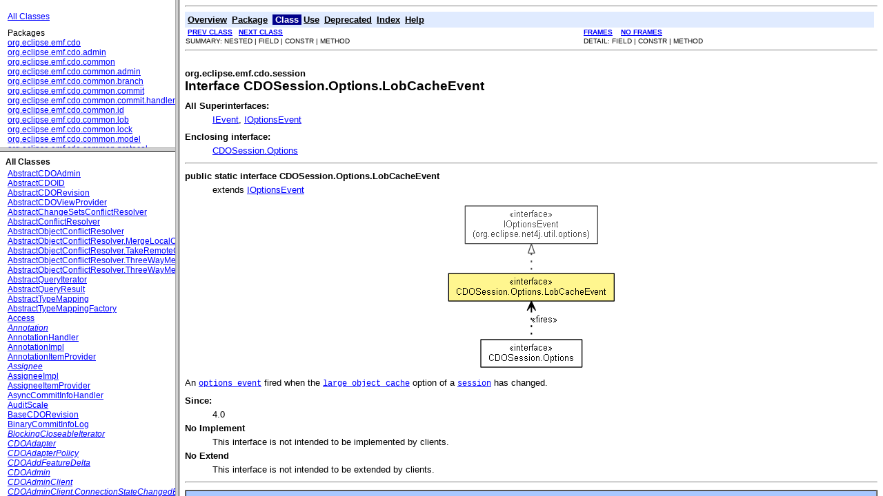

--- FILE ---
content_type: text/html
request_url: https://archive.eclipse.org/modeling/emf/cdo/drops/R20130613-1157/help/org.eclipse.emf.cdo.doc/javadoc/overview-frame.html
body_size: 1133
content:
<!DOCTYPE HTML PUBLIC "-//W3C//DTD HTML 4.01 Transitional//EN" "http://www.w3.org/TR/html4/loose.dtd">
<!--NewPage-->
<HTML>
<HEAD>

<TITLE>
Overview List (CDO Model Repository Documentation)
</TITLE>

<META NAME="date" CONTENT="">

<LINK REL ="stylesheet" TYPE="text/css" HREF="../html/book.css" TITLE="Style">
<LINK REL ="stylesheet" TYPE="text/css" HREF="stylesheet.css" TITLE="Style">


</HEAD>

<BODY BGCOLOR="white">

<TABLE BORDER="0" WIDTH="100%" SUMMARY="">
<TR>
<TH ALIGN="left" NOWRAP><FONT size="+1" CLASS="FrameTitleFont">
<B></B></FONT></TH>
</TR>
</TABLE>

<TABLE BORDER="0" WIDTH="100%" SUMMARY="">
<TR>
<TD NOWRAP><FONT CLASS="FrameItemFont"><A HREF="allclasses-frame.html" target="packageFrame">All Classes</A></FONT>
<P>
<FONT size="+1" CLASS="FrameHeadingFont">
Packages</FONT>
<BR>
<FONT CLASS="FrameItemFont"><A HREF="org/eclipse/emf/cdo/package-frame.html" target="packageFrame">org.eclipse.emf.cdo</A></FONT>
<BR>
<FONT CLASS="FrameItemFont"><A HREF="org/eclipse/emf/cdo/admin/package-frame.html" target="packageFrame">org.eclipse.emf.cdo.admin</A></FONT>
<BR>
<FONT CLASS="FrameItemFont"><A HREF="org/eclipse/emf/cdo/common/package-frame.html" target="packageFrame">org.eclipse.emf.cdo.common</A></FONT>
<BR>
<FONT CLASS="FrameItemFont"><A HREF="org/eclipse/emf/cdo/common/admin/package-frame.html" target="packageFrame">org.eclipse.emf.cdo.common.admin</A></FONT>
<BR>
<FONT CLASS="FrameItemFont"><A HREF="org/eclipse/emf/cdo/common/branch/package-frame.html" target="packageFrame">org.eclipse.emf.cdo.common.branch</A></FONT>
<BR>
<FONT CLASS="FrameItemFont"><A HREF="org/eclipse/emf/cdo/common/commit/package-frame.html" target="packageFrame">org.eclipse.emf.cdo.common.commit</A></FONT>
<BR>
<FONT CLASS="FrameItemFont"><A HREF="org/eclipse/emf/cdo/common/commit/handler/package-frame.html" target="packageFrame">org.eclipse.emf.cdo.common.commit.handler</A></FONT>
<BR>
<FONT CLASS="FrameItemFont"><A HREF="org/eclipse/emf/cdo/common/id/package-frame.html" target="packageFrame">org.eclipse.emf.cdo.common.id</A></FONT>
<BR>
<FONT CLASS="FrameItemFont"><A HREF="org/eclipse/emf/cdo/common/lob/package-frame.html" target="packageFrame">org.eclipse.emf.cdo.common.lob</A></FONT>
<BR>
<FONT CLASS="FrameItemFont"><A HREF="org/eclipse/emf/cdo/common/lock/package-frame.html" target="packageFrame">org.eclipse.emf.cdo.common.lock</A></FONT>
<BR>
<FONT CLASS="FrameItemFont"><A HREF="org/eclipse/emf/cdo/common/model/package-frame.html" target="packageFrame">org.eclipse.emf.cdo.common.model</A></FONT>
<BR>
<FONT CLASS="FrameItemFont"><A HREF="org/eclipse/emf/cdo/common/protocol/package-frame.html" target="packageFrame">org.eclipse.emf.cdo.common.protocol</A></FONT>
<BR>
<FONT CLASS="FrameItemFont"><A HREF="org/eclipse/emf/cdo/common/revision/package-frame.html" target="packageFrame">org.eclipse.emf.cdo.common.revision</A></FONT>
<BR>
<FONT CLASS="FrameItemFont"><A HREF="org/eclipse/emf/cdo/common/revision/delta/package-frame.html" target="packageFrame">org.eclipse.emf.cdo.common.revision.delta</A></FONT>
<BR>
<FONT CLASS="FrameItemFont"><A HREF="org/eclipse/emf/cdo/common/security/package-frame.html" target="packageFrame">org.eclipse.emf.cdo.common.security</A></FONT>
<BR>
<FONT CLASS="FrameItemFont"><A HREF="org/eclipse/emf/cdo/common/util/package-frame.html" target="packageFrame">org.eclipse.emf.cdo.common.util</A></FONT>
<BR>
<FONT CLASS="FrameItemFont"><A HREF="org/eclipse/emf/cdo/compare/package-frame.html" target="packageFrame">org.eclipse.emf.cdo.compare</A></FONT>
<BR>
<FONT CLASS="FrameItemFont"><A HREF="org/eclipse/emf/cdo/edit/package-frame.html" target="packageFrame">org.eclipse.emf.cdo.edit</A></FONT>
<BR>
<FONT CLASS="FrameItemFont"><A HREF="org/eclipse/emf/cdo/eresource/package-frame.html" target="packageFrame">org.eclipse.emf.cdo.eresource</A></FONT>
<BR>
<FONT CLASS="FrameItemFont"><A HREF="org/eclipse/emf/cdo/eresource/impl/package-frame.html" target="packageFrame">org.eclipse.emf.cdo.eresource.impl</A></FONT>
<BR>
<FONT CLASS="FrameItemFont"><A HREF="org/eclipse/emf/cdo/eresource/provider/package-frame.html" target="packageFrame">org.eclipse.emf.cdo.eresource.provider</A></FONT>
<BR>
<FONT CLASS="FrameItemFont"><A HREF="org/eclipse/emf/cdo/eresource/util/package-frame.html" target="packageFrame">org.eclipse.emf.cdo.eresource.util</A></FONT>
<BR>
<FONT CLASS="FrameItemFont"><A HREF="org/eclipse/emf/cdo/etypes/package-frame.html" target="packageFrame">org.eclipse.emf.cdo.etypes</A></FONT>
<BR>
<FONT CLASS="FrameItemFont"><A HREF="org/eclipse/emf/cdo/etypes/impl/package-frame.html" target="packageFrame">org.eclipse.emf.cdo.etypes.impl</A></FONT>
<BR>
<FONT CLASS="FrameItemFont"><A HREF="org/eclipse/emf/cdo/etypes/provider/package-frame.html" target="packageFrame">org.eclipse.emf.cdo.etypes.provider</A></FONT>
<BR>
<FONT CLASS="FrameItemFont"><A HREF="org/eclipse/emf/cdo/etypes/util/package-frame.html" target="packageFrame">org.eclipse.emf.cdo.etypes.util</A></FONT>
<BR>
<FONT CLASS="FrameItemFont"><A HREF="org/eclipse/emf/cdo/location/package-frame.html" target="packageFrame">org.eclipse.emf.cdo.location</A></FONT>
<BR>
<FONT CLASS="FrameItemFont"><A HREF="org/eclipse/emf/cdo/net4j/package-frame.html" target="packageFrame">org.eclipse.emf.cdo.net4j</A></FONT>
<BR>
<FONT CLASS="FrameItemFont"><A HREF="org/eclipse/emf/cdo/security/package-frame.html" target="packageFrame">org.eclipse.emf.cdo.security</A></FONT>
<BR>
<FONT CLASS="FrameItemFont"><A HREF="org/eclipse/emf/cdo/security/impl/package-frame.html" target="packageFrame">org.eclipse.emf.cdo.security.impl</A></FONT>
<BR>
<FONT CLASS="FrameItemFont"><A HREF="org/eclipse/emf/cdo/security/provider/package-frame.html" target="packageFrame">org.eclipse.emf.cdo.security.provider</A></FONT>
<BR>
<FONT CLASS="FrameItemFont"><A HREF="org/eclipse/emf/cdo/security/util/package-frame.html" target="packageFrame">org.eclipse.emf.cdo.security.util</A></FONT>
<BR>
<FONT CLASS="FrameItemFont"><A HREF="org/eclipse/emf/cdo/server/package-frame.html" target="packageFrame">org.eclipse.emf.cdo.server</A></FONT>
<BR>
<FONT CLASS="FrameItemFont"><A HREF="org/eclipse/emf/cdo/server/admin/package-frame.html" target="packageFrame">org.eclipse.emf.cdo.server.admin</A></FONT>
<BR>
<FONT CLASS="FrameItemFont"><A HREF="org/eclipse/emf/cdo/server/db/package-frame.html" target="packageFrame">org.eclipse.emf.cdo.server.db</A></FONT>
<BR>
<FONT CLASS="FrameItemFont"><A HREF="org/eclipse/emf/cdo/server/db/mapping/package-frame.html" target="packageFrame">org.eclipse.emf.cdo.server.db.mapping</A></FONT>
<BR>
<FONT CLASS="FrameItemFont"><A HREF="org/eclipse/emf/cdo/server/db4o/package-frame.html" target="packageFrame">org.eclipse.emf.cdo.server.db4o</A></FONT>
<BR>
<FONT CLASS="FrameItemFont"><A HREF="org/eclipse/emf/cdo/server/embedded/package-frame.html" target="packageFrame">org.eclipse.emf.cdo.server.embedded</A></FONT>
<BR>
<FONT CLASS="FrameItemFont"><A HREF="org/eclipse/emf/cdo/server/hibernate/package-frame.html" target="packageFrame">org.eclipse.emf.cdo.server.hibernate</A></FONT>
<BR>
<FONT CLASS="FrameItemFont"><A HREF="org/eclipse/emf/cdo/server/lissome/package-frame.html" target="packageFrame">org.eclipse.emf.cdo.server.lissome</A></FONT>
<BR>
<FONT CLASS="FrameItemFont"><A HREF="org/eclipse/emf/cdo/server/mem/package-frame.html" target="packageFrame">org.eclipse.emf.cdo.server.mem</A></FONT>
<BR>
<FONT CLASS="FrameItemFont"><A HREF="org/eclipse/emf/cdo/server/mongodb/package-frame.html" target="packageFrame">org.eclipse.emf.cdo.server.mongodb</A></FONT>
<BR>
<FONT CLASS="FrameItemFont"><A HREF="org/eclipse/emf/cdo/server/net4j/package-frame.html" target="packageFrame">org.eclipse.emf.cdo.server.net4j</A></FONT>
<BR>
<FONT CLASS="FrameItemFont"><A HREF="org/eclipse/emf/cdo/server/objectivity/package-frame.html" target="packageFrame">org.eclipse.emf.cdo.server.objectivity</A></FONT>
<BR>
<FONT CLASS="FrameItemFont"><A HREF="org/eclipse/emf/cdo/server/ocl/package-frame.html" target="packageFrame">org.eclipse.emf.cdo.server.ocl</A></FONT>
<BR>
<FONT CLASS="FrameItemFont"><A HREF="org/eclipse/emf/cdo/server/security/package-frame.html" target="packageFrame">org.eclipse.emf.cdo.server.security</A></FONT>
<BR>
<FONT CLASS="FrameItemFont"><A HREF="org/eclipse/emf/cdo/server/spi/admin/package-frame.html" target="packageFrame">org.eclipse.emf.cdo.server.spi.admin</A></FONT>
<BR>
<FONT CLASS="FrameItemFont"><A HREF="org/eclipse/emf/cdo/server/spi/security/package-frame.html" target="packageFrame">org.eclipse.emf.cdo.server.spi.security</A></FONT>
<BR>
<FONT CLASS="FrameItemFont"><A HREF="org/eclipse/emf/cdo/session/package-frame.html" target="packageFrame">org.eclipse.emf.cdo.session</A></FONT>
<BR>
<FONT CLASS="FrameItemFont"><A HREF="org/eclipse/emf/cdo/session/remote/package-frame.html" target="packageFrame">org.eclipse.emf.cdo.session.remote</A></FONT>
<BR>
<FONT CLASS="FrameItemFont"><A HREF="org/eclipse/emf/cdo/spi/common/package-frame.html" target="packageFrame">org.eclipse.emf.cdo.spi.common</A></FONT>
<BR>
<FONT CLASS="FrameItemFont"><A HREF="org/eclipse/emf/cdo/spi/common/admin/package-frame.html" target="packageFrame">org.eclipse.emf.cdo.spi.common.admin</A></FONT>
<BR>
<FONT CLASS="FrameItemFont"><A HREF="org/eclipse/emf/cdo/spi/common/branch/package-frame.html" target="packageFrame">org.eclipse.emf.cdo.spi.common.branch</A></FONT>
<BR>
<FONT CLASS="FrameItemFont"><A HREF="org/eclipse/emf/cdo/spi/common/commit/package-frame.html" target="packageFrame">org.eclipse.emf.cdo.spi.common.commit</A></FONT>
<BR>
<FONT CLASS="FrameItemFont"><A HREF="org/eclipse/emf/cdo/spi/common/id/package-frame.html" target="packageFrame">org.eclipse.emf.cdo.spi.common.id</A></FONT>
<BR>
<FONT CLASS="FrameItemFont"><A HREF="org/eclipse/emf/cdo/spi/common/lock/package-frame.html" target="packageFrame">org.eclipse.emf.cdo.spi.common.lock</A></FONT>
<BR>
<FONT CLASS="FrameItemFont"><A HREF="org/eclipse/emf/cdo/spi/common/model/package-frame.html" target="packageFrame">org.eclipse.emf.cdo.spi.common.model</A></FONT>
<BR>
<FONT CLASS="FrameItemFont"><A HREF="org/eclipse/emf/cdo/spi/common/protocol/package-frame.html" target="packageFrame">org.eclipse.emf.cdo.spi.common.protocol</A></FONT>
<BR>
<FONT CLASS="FrameItemFont"><A HREF="org/eclipse/emf/cdo/spi/common/revision/package-frame.html" target="packageFrame">org.eclipse.emf.cdo.spi.common.revision</A></FONT>
<BR>
<FONT CLASS="FrameItemFont"><A HREF="org/eclipse/emf/cdo/spi/server/package-frame.html" target="packageFrame">org.eclipse.emf.cdo.spi.server</A></FONT>
<BR>
<FONT CLASS="FrameItemFont"><A HREF="org/eclipse/emf/cdo/spi/transfer/package-frame.html" target="packageFrame">org.eclipse.emf.cdo.spi.transfer</A></FONT>
<BR>
<FONT CLASS="FrameItemFont"><A HREF="org/eclipse/emf/cdo/spi/workspace/package-frame.html" target="packageFrame">org.eclipse.emf.cdo.spi.workspace</A></FONT>
<BR>
<FONT CLASS="FrameItemFont"><A HREF="org/eclipse/emf/cdo/team/package-frame.html" target="packageFrame">org.eclipse.emf.cdo.team</A></FONT>
<BR>
<FONT CLASS="FrameItemFont"><A HREF="org/eclipse/emf/cdo/transaction/package-frame.html" target="packageFrame">org.eclipse.emf.cdo.transaction</A></FONT>
<BR>
<FONT CLASS="FrameItemFont"><A HREF="org/eclipse/emf/cdo/transfer/package-frame.html" target="packageFrame">org.eclipse.emf.cdo.transfer</A></FONT>
<BR>
<FONT CLASS="FrameItemFont"><A HREF="org/eclipse/emf/cdo/transfer/spi/repository/package-frame.html" target="packageFrame">org.eclipse.emf.cdo.transfer.spi.repository</A></FONT>
<BR>
<FONT CLASS="FrameItemFont"><A HREF="org/eclipse/emf/cdo/transfer/spi/ui/package-frame.html" target="packageFrame">org.eclipse.emf.cdo.transfer.spi.ui</A></FONT>
<BR>
<FONT CLASS="FrameItemFont"><A HREF="org/eclipse/emf/cdo/transfer/spi/workspace/package-frame.html" target="packageFrame">org.eclipse.emf.cdo.transfer.spi.workspace</A></FONT>
<BR>
<FONT CLASS="FrameItemFont"><A HREF="org/eclipse/emf/cdo/transfer/ui/package-frame.html" target="packageFrame">org.eclipse.emf.cdo.transfer.ui</A></FONT>
<BR>
<FONT CLASS="FrameItemFont"><A HREF="org/eclipse/emf/cdo/transfer/ui/swt/package-frame.html" target="packageFrame">org.eclipse.emf.cdo.transfer.ui.swt</A></FONT>
<BR>
<FONT CLASS="FrameItemFont"><A HREF="org/eclipse/emf/cdo/ui/package-frame.html" target="packageFrame">org.eclipse.emf.cdo.ui</A></FONT>
<BR>
<FONT CLASS="FrameItemFont"><A HREF="org/eclipse/emf/cdo/ui/compare/package-frame.html" target="packageFrame">org.eclipse.emf.cdo.ui.compare</A></FONT>
<BR>
<FONT CLASS="FrameItemFont"><A HREF="org/eclipse/emf/cdo/ui/ide/package-frame.html" target="packageFrame">org.eclipse.emf.cdo.ui.ide</A></FONT>
<BR>
<FONT CLASS="FrameItemFont"><A HREF="org/eclipse/emf/cdo/ui/widgets/package-frame.html" target="packageFrame">org.eclipse.emf.cdo.ui.widgets</A></FONT>
<BR>
<FONT CLASS="FrameItemFont"><A HREF="org/eclipse/emf/cdo/util/package-frame.html" target="packageFrame">org.eclipse.emf.cdo.util</A></FONT>
<BR>
<FONT CLASS="FrameItemFont"><A HREF="org/eclipse/emf/cdo/view/package-frame.html" target="packageFrame">org.eclipse.emf.cdo.view</A></FONT>
<BR>
<FONT CLASS="FrameItemFont"><A HREF="org/eclipse/emf/cdo/workspace/package-frame.html" target="packageFrame">org.eclipse.emf.cdo.workspace</A></FONT>
<BR>
<FONT CLASS="FrameItemFont"><A HREF="org/eclipse/emf/cdo/workspace/efs/package-frame.html" target="packageFrame">org.eclipse.emf.cdo.workspace.efs</A></FONT>
<BR>
<FONT CLASS="FrameItemFont"><A HREF="org/eclipse/emf/internal/cdo/package-frame.html" target="packageFrame">org.eclipse.emf.internal.cdo</A></FONT>
<BR>
<FONT CLASS="FrameItemFont"><A HREF="org/eclipse/emf/spi/cdo/package-frame.html" target="packageFrame">org.eclipse.emf.spi.cdo</A></FONT>
<BR>
</TD>
</TR>
</TABLE>

<P>
&nbsp;
</BODY>
</HTML>


--- FILE ---
content_type: text/html
request_url: https://archive.eclipse.org/modeling/emf/cdo/drops/R20130613-1157/help/org.eclipse.emf.cdo.doc/javadoc/allclasses-frame.html
body_size: 11350
content:
<!DOCTYPE HTML PUBLIC "-//W3C//DTD HTML 4.01 Transitional//EN" "http://www.w3.org/TR/html4/loose.dtd">
<!--NewPage-->
<HTML>
<HEAD>

<TITLE>
All Classes (CDO Model Repository Documentation)
</TITLE>

<META NAME="date" CONTENT="">

<LINK REL ="stylesheet" TYPE="text/css" HREF="../html/book.css" TITLE="Style">
<LINK REL ="stylesheet" TYPE="text/css" HREF="stylesheet.css" TITLE="Style">


</HEAD>

<BODY BGCOLOR="white">
<FONT size="+1" CLASS="FrameHeadingFont">
<B>All Classes</B></FONT>
<BR>

<TABLE BORDER="0" WIDTH="100%" SUMMARY="">
<TR>
<TD NOWRAP><FONT CLASS="FrameItemFont"><A HREF="org/eclipse/emf/cdo/spi/common/admin/AbstractCDOAdmin.html" title="class in org.eclipse.emf.cdo.spi.common.admin" target="classFrame">AbstractCDOAdmin</A>
<BR>
<A HREF="org/eclipse/emf/cdo/spi/common/id/AbstractCDOID.html" title="class in org.eclipse.emf.cdo.spi.common.id" target="classFrame">AbstractCDOID</A>
<BR>
<A HREF="org/eclipse/emf/cdo/spi/common/revision/AbstractCDORevision.html" title="class in org.eclipse.emf.cdo.spi.common.revision" target="classFrame">AbstractCDORevision</A>
<BR>
<A HREF="org/eclipse/emf/cdo/view/AbstractCDOViewProvider.html" title="class in org.eclipse.emf.cdo.view" target="classFrame">AbstractCDOViewProvider</A>
<BR>
<A HREF="org/eclipse/emf/spi/cdo/AbstractChangeSetsConflictResolver.html" title="class in org.eclipse.emf.spi.cdo" target="classFrame">AbstractChangeSetsConflictResolver</A>
<BR>
<A HREF="org/eclipse/emf/spi/cdo/AbstractConflictResolver.html" title="class in org.eclipse.emf.spi.cdo" target="classFrame">AbstractConflictResolver</A>
<BR>
<A HREF="org/eclipse/emf/spi/cdo/AbstractObjectConflictResolver.html" title="class in org.eclipse.emf.spi.cdo" target="classFrame">AbstractObjectConflictResolver</A>
<BR>
<A HREF="org/eclipse/emf/spi/cdo/AbstractObjectConflictResolver.MergeLocalChangesPerFeature.html" title="class in org.eclipse.emf.spi.cdo" target="classFrame">AbstractObjectConflictResolver.MergeLocalChangesPerFeature</A>
<BR>
<A HREF="org/eclipse/emf/spi/cdo/AbstractObjectConflictResolver.TakeRemoteChangesThenApplyLocalChanges.html" title="class in org.eclipse.emf.spi.cdo" target="classFrame">AbstractObjectConflictResolver.TakeRemoteChangesThenApplyLocalChanges</A>
<BR>
<A HREF="org/eclipse/emf/spi/cdo/AbstractObjectConflictResolver.ThreeWayMerge.html" title="class in org.eclipse.emf.spi.cdo" target="classFrame">AbstractObjectConflictResolver.ThreeWayMerge</A>
<BR>
<A HREF="org/eclipse/emf/spi/cdo/AbstractObjectConflictResolver.ThreeWayMerge.RevisionDeltaCollector.html" title="class in org.eclipse.emf.spi.cdo" target="classFrame">AbstractObjectConflictResolver.ThreeWayMerge.RevisionDeltaCollector</A>
<BR>
<A HREF="org/eclipse/emf/spi/cdo/AbstractQueryIterator.html" title="class in org.eclipse.emf.spi.cdo" target="classFrame">AbstractQueryIterator</A>
<BR>
<A HREF="org/eclipse/emf/cdo/spi/common/AbstractQueryResult.html" title="class in org.eclipse.emf.cdo.spi.common" target="classFrame">AbstractQueryResult</A>
<BR>
<A HREF="org/eclipse/emf/cdo/server/db/mapping/AbstractTypeMapping.html" title="class in org.eclipse.emf.cdo.server.db.mapping" target="classFrame">AbstractTypeMapping</A>
<BR>
<A HREF="org/eclipse/emf/cdo/server/db/mapping/AbstractTypeMappingFactory.html" title="class in org.eclipse.emf.cdo.server.db.mapping" target="classFrame">AbstractTypeMappingFactory</A>
<BR>
<A HREF="org/eclipse/emf/cdo/security/Access.html" title="enum in org.eclipse.emf.cdo.security" target="classFrame">Access</A>
<BR>
<A HREF="org/eclipse/emf/cdo/etypes/Annotation.html" title="interface in org.eclipse.emf.cdo.etypes" target="classFrame"><I>Annotation</I></A>
<BR>
<A HREF="org/eclipse/emf/cdo/server/spi/security/AnnotationHandler.html" title="class in org.eclipse.emf.cdo.server.spi.security" target="classFrame">AnnotationHandler</A>
<BR>
<A HREF="org/eclipse/emf/cdo/etypes/impl/AnnotationImpl.html" title="class in org.eclipse.emf.cdo.etypes.impl" target="classFrame">AnnotationImpl</A>
<BR>
<A HREF="org/eclipse/emf/cdo/etypes/provider/AnnotationItemProvider.html" title="class in org.eclipse.emf.cdo.etypes.provider" target="classFrame">AnnotationItemProvider</A>
<BR>
<A HREF="org/eclipse/emf/cdo/security/Assignee.html" title="interface in org.eclipse.emf.cdo.security" target="classFrame"><I>Assignee</I></A>
<BR>
<A HREF="org/eclipse/emf/cdo/security/impl/AssigneeImpl.html" title="class in org.eclipse.emf.cdo.security.impl" target="classFrame">AssigneeImpl</A>
<BR>
<A HREF="org/eclipse/emf/cdo/security/provider/AssigneeItemProvider.html" title="class in org.eclipse.emf.cdo.security.provider" target="classFrame">AssigneeItemProvider</A>
<BR>
<A HREF="org/eclipse/emf/cdo/common/commit/handler/AsyncCommitInfoHandler.html" title="class in org.eclipse.emf.cdo.common.commit.handler" target="classFrame">AsyncCommitInfoHandler</A>
<BR>
<A HREF="org/eclipse/emf/cdo/ui/widgets/AuditScale.html" title="class in org.eclipse.emf.cdo.ui.widgets" target="classFrame">AuditScale</A>
<BR>
<A HREF="org/eclipse/emf/cdo/spi/common/revision/BaseCDORevision.html" title="class in org.eclipse.emf.cdo.spi.common.revision" target="classFrame">BaseCDORevision</A>
<BR>
<A HREF="org/eclipse/emf/cdo/common/commit/handler/BinaryCommitInfoLog.html" title="class in org.eclipse.emf.cdo.common.commit.handler" target="classFrame">BinaryCommitInfoLog</A>
<BR>
<A HREF="org/eclipse/emf/cdo/common/util/BlockingCloseableIterator.html" title="interface in org.eclipse.emf.cdo.common.util" target="classFrame"><I>BlockingCloseableIterator</I></A>
<BR>
<A HREF="org/eclipse/emf/cdo/CDOAdapter.html" title="interface in org.eclipse.emf.cdo" target="classFrame"><I>CDOAdapter</I></A>
<BR>
<A HREF="org/eclipse/emf/cdo/view/CDOAdapterPolicy.html" title="interface in org.eclipse.emf.cdo.view" target="classFrame"><I>CDOAdapterPolicy</I></A>
<BR>
<A HREF="org/eclipse/emf/cdo/common/revision/delta/CDOAddFeatureDelta.html" title="interface in org.eclipse.emf.cdo.common.revision.delta" target="classFrame"><I>CDOAddFeatureDelta</I></A>
<BR>
<A HREF="org/eclipse/emf/cdo/common/admin/CDOAdmin.html" title="interface in org.eclipse.emf.cdo.common.admin" target="classFrame"><I>CDOAdmin</I></A>
<BR>
<A HREF="org/eclipse/emf/cdo/admin/CDOAdminClient.html" title="interface in org.eclipse.emf.cdo.admin" target="classFrame"><I>CDOAdminClient</I></A>
<BR>
<A HREF="org/eclipse/emf/cdo/admin/CDOAdminClient.ConnectionStateChangedEvent.html" title="interface in org.eclipse.emf.cdo.admin" target="classFrame"><I>CDOAdminClient.ConnectionStateChangedEvent</I></A>
<BR>
<A HREF="org/eclipse/emf/cdo/admin/CDOAdminClientManager.html" title="interface in org.eclipse.emf.cdo.admin" target="classFrame"><I>CDOAdminClientManager</I></A>
<BR>
<A HREF="org/eclipse/emf/cdo/admin/CDOAdminClientRepository.html" title="interface in org.eclipse.emf.cdo.admin" target="classFrame"><I>CDOAdminClientRepository</I></A>
<BR>
<A HREF="org/eclipse/emf/cdo/admin/CDOAdminClientRepository.SessionConfigurator.html" title="interface in org.eclipse.emf.cdo.admin" target="classFrame"><I>CDOAdminClientRepository.SessionConfigurator</I></A>
<BR>
<A HREF="org/eclipse/emf/cdo/admin/CDOAdminClientUtil.html" title="class in org.eclipse.emf.cdo.admin" target="classFrame">CDOAdminClientUtil</A>
<BR>
<A HREF="org/eclipse/emf/cdo/server/spi/admin/CDOAdminHandler.html" title="interface in org.eclipse.emf.cdo.server.spi.admin" target="classFrame"><I>CDOAdminHandler</I></A>
<BR>
<A HREF="org/eclipse/emf/cdo/server/spi/admin/CDOAdminHandler.Factory.html" title="class in org.eclipse.emf.cdo.server.spi.admin" target="classFrame">CDOAdminHandler.Factory</A>
<BR>
<A HREF="org/eclipse/emf/cdo/spi/common/admin/CDOAdminProtocolConstants.html" title="interface in org.eclipse.emf.cdo.spi.common.admin" target="classFrame"><I>CDOAdminProtocolConstants</I></A>
<BR>
<A HREF="org/eclipse/emf/cdo/common/admin/CDOAdminRepository.html" title="interface in org.eclipse.emf.cdo.common.admin" target="classFrame"><I>CDOAdminRepository</I></A>
<BR>
<A HREF="org/eclipse/emf/cdo/server/admin/CDOAdminServerUtil.html" title="class in org.eclipse.emf.cdo.server.admin" target="classFrame">CDOAdminServerUtil</A>
<BR>
<A HREF="org/eclipse/emf/cdo/common/revision/CDOAllRevisionsProvider.html" title="interface in org.eclipse.emf.cdo.common.revision" target="classFrame"><I>CDOAllRevisionsProvider</I></A>
<BR>
<A HREF="org/eclipse/emf/cdo/transaction/CDOAsyncTransactionHandler.html" title="class in org.eclipse.emf.cdo.transaction" target="classFrame">CDOAsyncTransactionHandler</A>
<BR>
<A HREF="org/eclipse/emf/cdo/spi/common/CDOAuthenticationResult.html" title="class in org.eclipse.emf.cdo.spi.common" target="classFrame">CDOAuthenticationResult</A>
<BR>
<A HREF="org/eclipse/emf/cdo/common/protocol/CDOAuthenticator.html" title="interface in org.eclipse.emf.cdo.common.protocol" target="classFrame"><I>CDOAuthenticator</I></A>
<BR>
<A HREF="org/eclipse/emf/cdo/transaction/CDOAutoAttacher.html" title="class in org.eclipse.emf.cdo.transaction" target="classFrame">CDOAutoAttacher</A>
<BR>
<A HREF="org/eclipse/emf/cdo/transaction/CDOAutoLocker.html" title="class in org.eclipse.emf.cdo.transaction" target="classFrame">CDOAutoLocker</A>
<BR>
<A HREF="org/eclipse/emf/cdo/util/CDOBalancedTree.html" title="class in org.eclipse.emf.cdo.util" target="classFrame">CDOBalancedTree</A>
<BR>
<A HREF="org/eclipse/emf/cdo/eresource/CDOBinaryResource.html" title="interface in org.eclipse.emf.cdo.eresource" target="classFrame"><I>CDOBinaryResource</I></A>
<BR>
<A HREF="org/eclipse/emf/cdo/eresource/impl/CDOBinaryResourceImpl.html" title="class in org.eclipse.emf.cdo.eresource.impl" target="classFrame">CDOBinaryResourceImpl</A>
<BR>
<A HREF="org/eclipse/emf/cdo/eresource/provider/CDOBinaryResourceItemProvider.html" title="class in org.eclipse.emf.cdo.eresource.provider" target="classFrame">CDOBinaryResourceItemProvider</A>
<BR>
<A HREF="org/eclipse/emf/cdo/common/lob/CDOBlob.html" title="class in org.eclipse.emf.cdo.common.lob" target="classFrame">CDOBlob</A>
<BR>
<A HREF="org/eclipse/emf/cdo/common/branch/CDOBranch.html" title="interface in org.eclipse.emf.cdo.common.branch" target="classFrame"><I>CDOBranch</I></A>
<BR>
<A HREF="org/eclipse/emf/cdo/common/branch/CDOBranchCreatedEvent.html" title="interface in org.eclipse.emf.cdo.common.branch" target="classFrame"><I>CDOBranchCreatedEvent</I></A>
<BR>
<A HREF="org/eclipse/emf/cdo/common/branch/CDOBranchHandler.html" title="interface in org.eclipse.emf.cdo.common.branch" target="classFrame"><I>CDOBranchHandler</I></A>
<BR>
<A HREF="org/eclipse/emf/cdo/common/branch/CDOBranchManager.html" title="interface in org.eclipse.emf.cdo.common.branch" target="classFrame"><I>CDOBranchManager</I></A>
<BR>
<A HREF="org/eclipse/emf/cdo/common/branch/CDOBranchPoint.html" title="interface in org.eclipse.emf.cdo.common.branch" target="classFrame"><I>CDOBranchPoint</I></A>
<BR>
<A HREF="org/eclipse/emf/cdo/common/branch/CDOBranchPointRange.html" title="interface in org.eclipse.emf.cdo.common.branch" target="classFrame"><I>CDOBranchPointRange</I></A>
<BR>
<A HREF="org/eclipse/emf/cdo/common/branch/CDOBranchTag.html" title="interface in org.eclipse.emf.cdo.common.branch" target="classFrame"><I>CDOBranchTag</I></A>
<BR>
<A HREF="org/eclipse/emf/cdo/spi/common/branch/CDOBranchUtil.html" title="class in org.eclipse.emf.cdo.spi.common.branch" target="classFrame">CDOBranchUtil</A>
<BR>
<A HREF="org/eclipse/emf/cdo/common/branch/CDOBranchVersion.html" title="interface in org.eclipse.emf.cdo.common.branch" target="classFrame"><I>CDOBranchVersion</I></A>
<BR>
<A HREF="org/eclipse/emf/cdo/common/commit/CDOChangeKind.html" title="enum in org.eclipse.emf.cdo.common.commit" target="classFrame">CDOChangeKind</A>
<BR>
<A HREF="org/eclipse/emf/cdo/spi/common/commit/CDOChangeKindCache.html" title="class in org.eclipse.emf.cdo.spi.common.commit" target="classFrame">CDOChangeKindCache</A>
<BR>
<A HREF="org/eclipse/emf/cdo/common/commit/CDOChangeKindProvider.html" title="interface in org.eclipse.emf.cdo.common.commit" target="classFrame"><I>CDOChangeKindProvider</I></A>
<BR>
<A HREF="org/eclipse/emf/cdo/common/commit/CDOChangeSet.html" title="interface in org.eclipse.emf.cdo.common.commit" target="classFrame"><I>CDOChangeSet</I></A>
<BR>
<A HREF="org/eclipse/emf/cdo/common/commit/CDOChangeSetData.html" title="interface in org.eclipse.emf.cdo.common.commit" target="classFrame"><I>CDOChangeSetData</I></A>
<BR>
<A HREF="org/eclipse/emf/cdo/common/commit/CDOChangeSetDataProvider.html" title="interface in org.eclipse.emf.cdo.common.commit" target="classFrame"><I>CDOChangeSetDataProvider</I></A>
<BR>
<A HREF="org/eclipse/emf/cdo/spi/common/commit/CDOChangeSetDataRevisionProvider.html" title="class in org.eclipse.emf.cdo.spi.common.commit" target="classFrame">CDOChangeSetDataRevisionProvider</A>
<BR>
<A HREF="org/eclipse/emf/cdo/spi/common/commit/CDOChangeSetSegment.html" title="class in org.eclipse.emf.cdo.spi.common.commit" target="classFrame">CDOChangeSetSegment</A>
<BR>
<A HREF="org/eclipse/emf/spi/cdo/CDOChangeSubscriptionAdapter.html" title="class in org.eclipse.emf.spi.cdo" target="classFrame">CDOChangeSubscriptionAdapter</A>
<BR>
<A HREF="org/eclipse/emf/cdo/common/model/CDOClassifierRef.html" title="class in org.eclipse.emf.cdo.common.model" target="classFrame">CDOClassifierRef</A>
<BR>
<A HREF="org/eclipse/emf/cdo/common/model/CDOClassifierRef.Provider.html" title="interface in org.eclipse.emf.cdo.common.model" target="classFrame"><I>CDOClassifierRef.Provider</I></A>
<BR>
<A HREF="org/eclipse/emf/cdo/common/model/CDOClassInfo.html" title="interface in org.eclipse.emf.cdo.common.model" target="classFrame"><I>CDOClassInfo</I></A>
<BR>
<A HREF="org/eclipse/emf/cdo/common/revision/delta/CDOClearFeatureDelta.html" title="interface in org.eclipse.emf.cdo.common.revision.delta" target="classFrame"><I>CDOClearFeatureDelta</I></A>
<BR>
<A HREF="org/eclipse/emf/cdo/common/lob/CDOClob.html" title="class in org.eclipse.emf.cdo.common.lob" target="classFrame">CDOClob</A>
<BR>
<A HREF="org/eclipse/emf/cdo/session/CDOCollectionLoadingPolicy.html" title="interface in org.eclipse.emf.cdo.session" target="classFrame"><I>CDOCollectionLoadingPolicy</I></A>
<BR>
<A HREF="org/eclipse/emf/cdo/transaction/CDOCommitContext.html" title="interface in org.eclipse.emf.cdo.transaction" target="classFrame"><I>CDOCommitContext</I></A>
<BR>
<A HREF="org/eclipse/emf/cdo/common/commit/CDOCommitData.html" title="interface in org.eclipse.emf.cdo.common.commit" target="classFrame"><I>CDOCommitData</I></A>
<BR>
<A HREF="org/eclipse/emf/cdo/common/commit/CDOCommitHistory.html" title="interface in org.eclipse.emf.cdo.common.commit" target="classFrame"><I>CDOCommitHistory</I></A>
<BR>
<A HREF="org/eclipse/emf/cdo/common/commit/CDOCommitHistory.Provider.html" title="interface in org.eclipse.emf.cdo.common.commit" target="classFrame"><I>CDOCommitHistory.Provider</I></A>
<BR>
<A HREF="org/eclipse/emf/cdo/common/commit/CDOCommitHistory.TriggerLoadElement.html" title="interface in org.eclipse.emf.cdo.common.commit" target="classFrame"><I>CDOCommitHistory.TriggerLoadElement</I></A>
<BR>
<A HREF="org/eclipse/emf/cdo/common/commit/CDOCommitInfo.html" title="interface in org.eclipse.emf.cdo.common.commit" target="classFrame"><I>CDOCommitInfo</I></A>
<BR>
<A HREF="org/eclipse/emf/cdo/common/commit/CDOCommitInfoHandler.html" title="interface in org.eclipse.emf.cdo.common.commit" target="classFrame"><I>CDOCommitInfoHandler</I></A>
<BR>
<A HREF="org/eclipse/emf/cdo/common/commit/CDOCommitInfoManager.html" title="interface in org.eclipse.emf.cdo.common.commit" target="classFrame"><I>CDOCommitInfoManager</I></A>
<BR>
<A HREF="org/eclipse/emf/cdo/common/commit/CDOCommitInfoProvider.html" title="interface in org.eclipse.emf.cdo.common.commit" target="classFrame"><I>CDOCommitInfoProvider</I></A>
<BR>
<A HREF="org/eclipse/emf/cdo/spi/common/commit/CDOCommitInfoUtil.html" title="class in org.eclipse.emf.cdo.spi.common.commit" target="classFrame">CDOCommitInfoUtil</A>
<BR>
<A HREF="org/eclipse/emf/cdo/common/util/CDOCommonEventAdapter.html" title="class in org.eclipse.emf.cdo.common.util" target="classFrame">CDOCommonEventAdapter</A>
<BR>
<A HREF="org/eclipse/emf/cdo/common/CDOCommonRepository.html" title="interface in org.eclipse.emf.cdo.common" target="classFrame"><I>CDOCommonRepository</I></A>
<BR>
<A HREF="org/eclipse/emf/cdo/common/CDOCommonRepository.IDGenerationLocation.html" title="enum in org.eclipse.emf.cdo.common" target="classFrame">CDOCommonRepository.IDGenerationLocation</A>
<BR>
<A HREF="org/eclipse/emf/cdo/common/CDOCommonRepository.State.html" title="enum in org.eclipse.emf.cdo.common" target="classFrame">CDOCommonRepository.State</A>
<BR>
<A HREF="org/eclipse/emf/cdo/common/CDOCommonRepository.StateChangedEvent.html" title="interface in org.eclipse.emf.cdo.common" target="classFrame"><I>CDOCommonRepository.StateChangedEvent</I></A>
<BR>
<A HREF="org/eclipse/emf/cdo/common/CDOCommonRepository.Type.html" title="enum in org.eclipse.emf.cdo.common" target="classFrame">CDOCommonRepository.Type</A>
<BR>
<A HREF="org/eclipse/emf/cdo/common/CDOCommonRepository.TypeChangedEvent.html" title="interface in org.eclipse.emf.cdo.common" target="classFrame"><I>CDOCommonRepository.TypeChangedEvent</I></A>
<BR>
<A HREF="org/eclipse/emf/cdo/common/CDOCommonSession.html" title="interface in org.eclipse.emf.cdo.common" target="classFrame"><I>CDOCommonSession</I></A>
<BR>
<A HREF="org/eclipse/emf/cdo/common/CDOCommonSession.Options.html" title="interface in org.eclipse.emf.cdo.common" target="classFrame"><I>CDOCommonSession.Options</I></A>
<BR>
<A HREF="org/eclipse/emf/cdo/common/CDOCommonSession.Options.LockNotificationMode.html" title="enum in org.eclipse.emf.cdo.common" target="classFrame">CDOCommonSession.Options.LockNotificationMode</A>
<BR>
<A HREF="org/eclipse/emf/cdo/common/CDOCommonSession.Options.LockNotificationModeEvent.html" title="interface in org.eclipse.emf.cdo.common" target="classFrame"><I>CDOCommonSession.Options.LockNotificationModeEvent</I></A>
<BR>
<A HREF="org/eclipse/emf/cdo/common/CDOCommonSession.Options.PassiveUpdateEvent.html" title="interface in org.eclipse.emf.cdo.common" target="classFrame"><I>CDOCommonSession.Options.PassiveUpdateEvent</I></A>
<BR>
<A HREF="org/eclipse/emf/cdo/common/CDOCommonSession.Options.PassiveUpdateMode.html" title="enum in org.eclipse.emf.cdo.common" target="classFrame">CDOCommonSession.Options.PassiveUpdateMode</A>
<BR>
<A HREF="org/eclipse/emf/cdo/common/CDOCommonTransaction.html" title="interface in org.eclipse.emf.cdo.common" target="classFrame"><I>CDOCommonTransaction</I></A>
<BR>
<A HREF="org/eclipse/emf/cdo/common/util/CDOCommonUtil.html" title="class in org.eclipse.emf.cdo.common.util" target="classFrame">CDOCommonUtil</A>
<BR>
<A HREF="org/eclipse/emf/cdo/common/CDOCommonView.html" title="interface in org.eclipse.emf.cdo.common" target="classFrame"><I>CDOCommonView</I></A>
<BR>
<A HREF="org/eclipse/emf/cdo/common/CDOCommonView.Options.html" title="interface in org.eclipse.emf.cdo.common" target="classFrame"><I>CDOCommonView.Options</I></A>
<BR>
<A HREF="org/eclipse/emf/cdo/common/CDOCommonView.Options.LockNotificationEvent.html" title="interface in org.eclipse.emf.cdo.common" target="classFrame"><I>CDOCommonView.Options.LockNotificationEvent</I></A>
<BR>
<A HREF="org/eclipse/emf/cdo/compare/CDOCompare.html" title="class in org.eclipse.emf.cdo.compare" target="classFrame">CDOCompare</A>
<BR>
<A HREF="org/eclipse/emf/cdo/compare/CDOCompare.CDOIDFunction.html" title="class in org.eclipse.emf.cdo.compare" target="classFrame">CDOCompare.CDOIDFunction</A>
<BR>
<A HREF="org/eclipse/emf/cdo/compare/CDOCompare.CDOMatchEngine.html" title="class in org.eclipse.emf.cdo.compare" target="classFrame">CDOCompare.CDOMatchEngine</A>
<BR>
<A HREF="org/eclipse/emf/cdo/compare/CDOCompare.CDOMatchEngine.Factory.html" title="class in org.eclipse.emf.cdo.compare" target="classFrame">CDOCompare.CDOMatchEngine.Factory</A>
<BR>
<A HREF="org/eclipse/emf/cdo/ui/compare/CDOCompareEditorUtil.html" title="class in org.eclipse.emf.cdo.ui.compare" target="classFrame">CDOCompareEditorUtil</A>
<BR>
<A HREF="org/eclipse/emf/cdo/compare/CDOCompareUtil.html" title="class in org.eclipse.emf.cdo.compare" target="classFrame">CDOCompareUtil</A>
<BR>
<A HREF="org/eclipse/emf/cdo/compare/CDOComparisonScope.html" title="class in org.eclipse.emf.cdo.compare" target="classFrame">CDOComparisonScope</A>
<BR>
<A HREF="org/eclipse/emf/cdo/compare/CDOComparisonScope.AllContents.html" title="class in org.eclipse.emf.cdo.compare" target="classFrame">CDOComparisonScope.AllContents</A>
<BR>
<A HREF="org/eclipse/emf/cdo/compare/CDOComparisonScope.Minimal.html" title="class in org.eclipse.emf.cdo.compare" target="classFrame">CDOComparisonScope.Minimal</A>
<BR>
<A HREF="org/eclipse/emf/cdo/transaction/CDOConflictResolver.html" title="interface in org.eclipse.emf.cdo.transaction" target="classFrame"><I>CDOConflictResolver</I></A>
<BR>
<A HREF="org/eclipse/emf/cdo/transaction/CDOConflictResolver2.html" title="interface in org.eclipse.emf.cdo.transaction" target="classFrame"><I>CDOConflictResolver2</I></A>
<BR>
<A HREF="org/eclipse/emf/cdo/common/revision/delta/CDOContainerFeatureDelta.html" title="interface in org.eclipse.emf.cdo.common.revision.delta" target="classFrame"><I>CDOContainerFeatureDelta</I></A>
<BR>
<A HREF="org/eclipse/emf/cdo/common/protocol/CDODataInput.html" title="interface in org.eclipse.emf.cdo.common.protocol" target="classFrame"><I>CDODataInput</I></A>
<BR>
<A HREF="org/eclipse/emf/cdo/spi/common/protocol/CDODataInputImpl.html" title="class in org.eclipse.emf.cdo.spi.common.protocol" target="classFrame">CDODataInputImpl</A>
<BR>
<A HREF="org/eclipse/emf/cdo/spi/common/protocol/CDODataInputImpl.Default.html" title="class in org.eclipse.emf.cdo.spi.common.protocol" target="classFrame">CDODataInputImpl.Default</A>
<BR>
<A HREF="org/eclipse/emf/cdo/common/protocol/CDODataOutput.html" title="interface in org.eclipse.emf.cdo.common.protocol" target="classFrame"><I>CDODataOutput</I></A>
<BR>
<A HREF="org/eclipse/emf/cdo/spi/common/protocol/CDODataOutputImpl.html" title="class in org.eclipse.emf.cdo.spi.common.protocol" target="classFrame">CDODataOutputImpl</A>
<BR>
<A HREF="org/eclipse/emf/cdo/server/db/CDODBUtil.html" title="class in org.eclipse.emf.cdo.server.db" target="classFrame">CDODBUtil</A>
<BR>
<A HREF="org/eclipse/emf/cdo/transaction/CDODefaultTransactionHandler.html" title="class in org.eclipse.emf.cdo.transaction" target="classFrame">CDODefaultTransactionHandler</A>
<BR>
<A HREF="org/eclipse/emf/cdo/transaction/CDODefaultTransactionHandler1.html" title="class in org.eclipse.emf.cdo.transaction" target="classFrame">CDODefaultTransactionHandler1</A>
<BR>
<A HREF="org/eclipse/emf/cdo/transaction/CDODefaultTransactionHandler2.html" title="class in org.eclipse.emf.cdo.transaction" target="classFrame">CDODefaultTransactionHandler2</A>
<BR>
<A HREF="org/eclipse/emf/cdo/transaction/CDODefaultTransactionHandler3.html" title="class in org.eclipse.emf.cdo.transaction" target="classFrame">CDODefaultTransactionHandler3</A>
<BR>
<A HREF="org/eclipse/emf/cdo/CDODeltaNotification.html" title="interface in org.eclipse.emf.cdo" target="classFrame"><I>CDODeltaNotification</I></A>
<BR>
<A HREF="org/eclipse/emf/cdo/view/CDODirtyStateAdapter.html" title="class in org.eclipse.emf.cdo.view" target="classFrame">CDODirtyStateAdapter</A>
<BR>
<A HREF="org/eclipse/emf/cdo/ui/CDOEditorInput.html" title="interface in org.eclipse.emf.cdo.ui" target="classFrame"><I>CDOEditorInput</I></A>
<BR>
<A HREF="org/eclipse/emf/cdo/ui/CDOEditorUtil.html" title="class in org.eclipse.emf.cdo.ui" target="classFrame">CDOEditorUtil</A>
<BR>
<A HREF="org/eclipse/emf/cdo/edit/CDOEditPlugin.html" title="class in org.eclipse.emf.cdo.edit" target="classFrame">CDOEditPlugin</A>
<BR>
<A HREF="org/eclipse/emf/cdo/edit/CDOEditPlugin.Implementation.html" title="class in org.eclipse.emf.cdo.edit" target="classFrame">CDOEditPlugin.Implementation</A>
<BR>
<A HREF="org/eclipse/emf/cdo/common/revision/CDOElementProxy.html" title="interface in org.eclipse.emf.cdo.common.revision" target="classFrame"><I>CDOElementProxy</I></A>
<BR>
<A HREF="org/eclipse/emf/cdo/ui/CDOEventHandler.html" title="class in org.eclipse.emf.cdo.ui" target="classFrame">CDOEventHandler</A>
<BR>
<A HREF="org/eclipse/emf/cdo/common/util/CDOException.html" title="class in org.eclipse.emf.cdo.common.util" target="classFrame">CDOException</A>
<BR>
<A HREF="org/eclipse/emf/cdo/server/ocl/CDOExtentCreator.html" title="class in org.eclipse.emf.cdo.server.ocl" target="classFrame">CDOExtentCreator</A>
<BR>
<A HREF="org/eclipse/emf/cdo/server/ocl/CDOExtentCreator.Lazy.html" title="class in org.eclipse.emf.cdo.server.ocl" target="classFrame">CDOExtentCreator.Lazy</A>
<BR>
<A HREF="org/eclipse/emf/cdo/server/ocl/CDOExtentMap.html" title="class in org.eclipse.emf.cdo.server.ocl" target="classFrame">CDOExtentMap</A>
<BR>
<A HREF="org/eclipse/emf/cdo/util/CDOFactory.html" title="interface in org.eclipse.emf.cdo.util" target="classFrame"><I>CDOFactory</I></A>
<BR>
<A HREF="org/eclipse/emf/cdo/view/CDOFeatureAnalyzer.html" title="interface in org.eclipse.emf.cdo.view" target="classFrame"><I>CDOFeatureAnalyzer</I></A>
<BR>
<A HREF="org/eclipse/emf/cdo/common/revision/delta/CDOFeatureDelta.html" title="interface in org.eclipse.emf.cdo.common.revision.delta" target="classFrame"><I>CDOFeatureDelta</I></A>
<BR>
<A HREF="org/eclipse/emf/cdo/common/revision/delta/CDOFeatureDelta.Type.html" title="enum in org.eclipse.emf.cdo.common.revision.delta" target="classFrame">CDOFeatureDelta.Type</A>
<BR>
<A HREF="org/eclipse/emf/cdo/common/revision/delta/CDOFeatureDeltaVisitor.html" title="interface in org.eclipse.emf.cdo.common.revision.delta" target="classFrame"><I>CDOFeatureDeltaVisitor</I></A>
<BR>
<A HREF="org/eclipse/emf/cdo/spi/common/revision/CDOFeatureDeltaVisitorImpl.html" title="class in org.eclipse.emf.cdo.spi.common.revision" target="classFrame">CDOFeatureDeltaVisitorImpl</A>
<BR>
<A HREF="org/eclipse/emf/cdo/spi/common/revision/CDOFeatureMapEntry.html" title="interface in org.eclipse.emf.cdo.spi.common.revision" target="classFrame"><I>CDOFeatureMapEntry</I></A>
<BR>
<A HREF="org/eclipse/emf/cdo/common/util/CDOFetchRule.html" title="class in org.eclipse.emf.cdo.common.util" target="classFrame">CDOFetchRule</A>
<BR>
<A HREF="org/eclipse/emf/cdo/view/CDOFetchRuleManager.html" title="interface in org.eclipse.emf.cdo.view" target="classFrame"><I>CDOFetchRuleManager</I></A>
<BR>
<A HREF="org/eclipse/emf/cdo/eresource/CDOFileResource.html" title="interface in org.eclipse.emf.cdo.eresource" target="classFrame"><I>CDOFileResource</I></A>
<BR>
<A HREF="org/eclipse/emf/cdo/eresource/impl/CDOFileResourceImpl.html" title="class in org.eclipse.emf.cdo.eresource.impl" target="classFrame">CDOFileResourceImpl</A>
<BR>
<A HREF="org/eclipse/emf/cdo/eresource/provider/CDOFileResourceItemProvider.html" title="class in org.eclipse.emf.cdo.eresource.provider" target="classFrame">CDOFileResourceItemProvider</A>
<BR>
<A HREF="org/eclipse/emf/cdo/workspace/efs/CDOFS.html" title="class in org.eclipse.emf.cdo.workspace.efs" target="classFrame">CDOFS</A>
<BR>
<A HREF="org/eclipse/emf/cdo/server/hibernate/CDOHibernateUtil.html" title="class in org.eclipse.emf.cdo.server.hibernate" target="classFrame">CDOHibernateUtil</A>
<BR>
<A HREF="org/eclipse/emf/cdo/common/id/CDOID.html" title="interface in org.eclipse.emf.cdo.common.id" target="classFrame"><I>CDOID</I></A>
<BR>
<A HREF="org/eclipse/emf/cdo/common/id/CDOID.ObjectType.html" title="enum in org.eclipse.emf.cdo.common.id" target="classFrame">CDOID.ObjectType</A>
<BR>
<A HREF="org/eclipse/emf/cdo/common/id/CDOID.Type.html" title="enum in org.eclipse.emf.cdo.common.id" target="classFrame">CDOID.Type</A>
<BR>
<A HREF="org/eclipse/emf/cdo/common/revision/CDOIDAndBranch.html" title="interface in org.eclipse.emf.cdo.common.revision" target="classFrame"><I>CDOIDAndBranch</I></A>
<BR>
<A HREF="org/eclipse/emf/cdo/common/revision/CDOIDAndVersion.html" title="interface in org.eclipse.emf.cdo.common.revision" target="classFrame"><I>CDOIDAndVersion</I></A>
<BR>
<A HREF="org/eclipse/emf/cdo/common/id/CDOIDExternal.html" title="interface in org.eclipse.emf.cdo.common.id" target="classFrame"><I>CDOIDExternal</I></A>
<BR>
<A HREF="org/eclipse/emf/cdo/common/id/CDOIDGenerator.html" title="interface in org.eclipse.emf.cdo.common.id" target="classFrame"><I>CDOIDGenerator</I></A>
<BR>
<A HREF="org/eclipse/emf/cdo/spi/common/revision/CDOIDMapper.html" title="class in org.eclipse.emf.cdo.spi.common.revision" target="classFrame">CDOIDMapper</A>
<BR>
<A HREF="org/eclipse/emf/cdo/common/id/CDOIDObject.html" title="interface in org.eclipse.emf.cdo.common.id" target="classFrame"><I>CDOIDObject</I></A>
<BR>
<A HREF="org/eclipse/emf/cdo/common/id/CDOIDProvider.html" title="interface in org.eclipse.emf.cdo.common.id" target="classFrame"><I>CDOIDProvider</I></A>
<BR>
<A HREF="org/eclipse/emf/cdo/common/id/CDOIDReference.html" title="class in org.eclipse.emf.cdo.common.id" target="classFrame">CDOIDReference</A>
<BR>
<A HREF="org/eclipse/emf/cdo/common/id/CDOIDString.html" title="interface in org.eclipse.emf.cdo.common.id" target="classFrame"><I>CDOIDString</I></A>
<BR>
<A HREF="org/eclipse/emf/cdo/common/id/CDOIDTemp.html" title="interface in org.eclipse.emf.cdo.common.id" target="classFrame"><I>CDOIDTemp</I></A>
<BR>
<A HREF="org/eclipse/emf/cdo/common/id/CDOIDUtil.html" title="class in org.eclipse.emf.cdo.common.id" target="classFrame">CDOIDUtil</A>
<BR>
<A HREF="org/eclipse/emf/cdo/ui/CDOInteractiveExceptionHandler.html" title="class in org.eclipse.emf.cdo.ui" target="classFrame">CDOInteractiveExceptionHandler</A>
<BR>
<A HREF="org/eclipse/emf/cdo/ui/CDOInteractiveExceptionHandler.ExceptionDialog.html" title="class in org.eclipse.emf.cdo.ui" target="classFrame">CDOInteractiveExceptionHandler.ExceptionDialog</A>
<BR>
<A HREF="org/eclipse/emf/cdo/CDOInvalidationNotification.html" title="interface in org.eclipse.emf.cdo" target="classFrame"><I>CDOInvalidationNotification</I></A>
<BR>
<A HREF="org/eclipse/emf/cdo/view/CDOInvalidationPolicy.html" title="interface in org.eclipse.emf.cdo.view" target="classFrame"><I>CDOInvalidationPolicy</I></A>
<BR>
<A HREF="org/eclipse/emf/cdo/ui/CDOItemProvider.html" title="class in org.eclipse.emf.cdo.ui" target="classFrame">CDOItemProvider</A>
<BR>
<A HREF="org/eclipse/emf/cdo/ui/CDOItemProvider.EditorRegistryListener.html" title="class in org.eclipse.emf.cdo.ui" target="classFrame">CDOItemProvider.EditorRegistryListener</A>
<BR>
<A HREF="org/eclipse/emf/cdo/edit/CDOItemProviderAdapter.html" title="class in org.eclipse.emf.cdo.edit" target="classFrame">CDOItemProviderAdapter</A>
<BR>
<A HREF="org/eclipse/emf/cdo/edit/CDOItemProviderAdapter.AdaptersDescriptor.html" title="class in org.eclipse.emf.cdo.edit" target="classFrame">CDOItemProviderAdapter.AdaptersDescriptor</A>
<BR>
<A HREF="org/eclipse/emf/cdo/edit/CDOItemProviderAdapter.CDOPropertyDescriptor.html" title="class in org.eclipse.emf.cdo.edit" target="classFrame">CDOItemProviderAdapter.CDOPropertyDescriptor</A>
<BR>
<A HREF="org/eclipse/emf/cdo/edit/CDOItemProviderAdapter.CDOPropertyDescriptor.DefaultLabelProvider.html" title="class in org.eclipse.emf.cdo.edit" target="classFrame">CDOItemProviderAdapter.CDOPropertyDescriptor.DefaultLabelProvider</A>
<BR>
<A HREF="org/eclipse/emf/cdo/edit/CDOItemProviderAdapter.ChangeSubscriptionPoliciesDescriptor.html" title="class in org.eclipse.emf.cdo.edit" target="classFrame">CDOItemProviderAdapter.ChangeSubscriptionPoliciesDescriptor</A>
<BR>
<A HREF="org/eclipse/emf/cdo/edit/CDOItemProviderAdapter.ContainerDescriptor.html" title="class in org.eclipse.emf.cdo.edit" target="classFrame">CDOItemProviderAdapter.ContainerDescriptor</A>
<BR>
<A HREF="org/eclipse/emf/cdo/edit/CDOItemProviderAdapter.DirectResourceDescriptor.html" title="class in org.eclipse.emf.cdo.edit" target="classFrame">CDOItemProviderAdapter.DirectResourceDescriptor</A>
<BR>
<A HREF="org/eclipse/emf/cdo/edit/CDOItemProviderAdapter.IDDescriptor.html" title="class in org.eclipse.emf.cdo.edit" target="classFrame">CDOItemProviderAdapter.IDDescriptor</A>
<BR>
<A HREF="org/eclipse/emf/cdo/edit/CDOItemProviderAdapter.ReadLockedDescriptor.html" title="class in org.eclipse.emf.cdo.edit" target="classFrame">CDOItemProviderAdapter.ReadLockedDescriptor</A>
<BR>
<A HREF="org/eclipse/emf/cdo/edit/CDOItemProviderAdapter.StateDescriptor.html" title="class in org.eclipse.emf.cdo.edit" target="classFrame">CDOItemProviderAdapter.StateDescriptor</A>
<BR>
<A HREF="org/eclipse/emf/cdo/edit/CDOItemProviderAdapter.URIDescriptor.html" title="class in org.eclipse.emf.cdo.edit" target="classFrame">CDOItemProviderAdapter.URIDescriptor</A>
<BR>
<A HREF="org/eclipse/emf/cdo/edit/CDOItemProviderAdapter.VersionDescriptor.html" title="class in org.eclipse.emf.cdo.edit" target="classFrame">CDOItemProviderAdapter.VersionDescriptor</A>
<BR>
<A HREF="org/eclipse/emf/cdo/edit/CDOItemProviderAdapter.ViewDescriptor.html" title="class in org.eclipse.emf.cdo.edit" target="classFrame">CDOItemProviderAdapter.ViewDescriptor</A>
<BR>
<A HREF="org/eclipse/emf/cdo/edit/CDOItemProviderAdapter.WriteLockedDescriptor.html" title="class in org.eclipse.emf.cdo.edit" target="classFrame">CDOItemProviderAdapter.WriteLockedDescriptor</A>
<BR>
<A HREF="org/eclipse/emf/cdo/ui/CDOLabelDecorator.html" title="class in org.eclipse.emf.cdo.ui" target="classFrame">CDOLabelDecorator</A>
<BR>
<A HREF="org/eclipse/emf/cdo/ui/CDOLabelProvider.html" title="class in org.eclipse.emf.cdo.ui" target="classFrame">CDOLabelProvider</A>
<BR>
<A HREF="org/eclipse/emf/cdo/util/CDOLazyContentAdapter.html" title="class in org.eclipse.emf.cdo.util" target="classFrame">CDOLazyContentAdapter</A>
<BR>
<A HREF="org/eclipse/emf/cdo/common/revision/CDOList.html" title="interface in org.eclipse.emf.cdo.common.revision" target="classFrame"><I>CDOList</I></A>
<BR>
<A HREF="org/eclipse/emf/cdo/common/revision/CDOListFactory.html" title="interface in org.eclipse.emf.cdo.common.revision" target="classFrame"><I>CDOListFactory</I></A>
<BR>
<A HREF="org/eclipse/emf/cdo/common/revision/delta/CDOListFeatureDelta.html" title="interface in org.eclipse.emf.cdo.common.revision.delta" target="classFrame"><I>CDOListFeatureDelta</I></A>
<BR>
<A HREF="org/eclipse/emf/cdo/common/revision/CDOListResolver.html" title="interface in org.eclipse.emf.cdo.common.revision" target="classFrame"><I>CDOListResolver</I></A>
<BR>
<A HREF="org/eclipse/emf/cdo/common/lob/CDOLob.html" title="class in org.eclipse.emf.cdo.common.lob" target="classFrame">CDOLob</A>
<BR>
<A HREF="org/eclipse/emf/cdo/common/lob/CDOLobHandler.html" title="interface in org.eclipse.emf.cdo.common.lob" target="classFrame"><I>CDOLobHandler</I></A>
<BR>
<A HREF="org/eclipse/emf/cdo/common/lob/CDOLobInfo.html" title="class in org.eclipse.emf.cdo.common.lob" target="classFrame">CDOLobInfo</A>
<BR>
<A HREF="org/eclipse/emf/cdo/common/lob/CDOLobStore.html" title="interface in org.eclipse.emf.cdo.common.lob" target="classFrame"><I>CDOLobStore</I></A>
<BR>
<A HREF="org/eclipse/emf/cdo/common/lob/CDOLobStore.Delegating.html" title="class in org.eclipse.emf.cdo.common.lob" target="classFrame">CDOLobStore.Delegating</A>
<BR>
<A HREF="org/eclipse/emf/cdo/spi/common/CDOLobStoreImpl.html" title="class in org.eclipse.emf.cdo.spi.common" target="classFrame">CDOLobStoreImpl</A>
<BR>
<A HREF="org/eclipse/emf/cdo/common/lob/CDOLobUtil.html" title="class in org.eclipse.emf.cdo.common.lob" target="classFrame">CDOLobUtil</A>
<BR>
<A HREF="org/eclipse/emf/cdo/CDOLock.html" title="interface in org.eclipse.emf.cdo" target="classFrame"><I>CDOLock</I></A>
<BR>
<A HREF="org/eclipse/emf/cdo/common/lock/CDOLockChangeInfo.html" title="interface in org.eclipse.emf.cdo.common.lock" target="classFrame"><I>CDOLockChangeInfo</I></A>
<BR>
<A HREF="org/eclipse/emf/cdo/common/lock/CDOLockChangeInfo.Operation.html" title="enum in org.eclipse.emf.cdo.common.lock" target="classFrame">CDOLockChangeInfo.Operation</A>
<BR>
<A HREF="org/eclipse/emf/cdo/common/lock/CDOLockChangeInfoHandler.html" title="interface in org.eclipse.emf.cdo.common.lock" target="classFrame"><I>CDOLockChangeInfoHandler</I></A>
<BR>
<A HREF="org/eclipse/emf/cdo/common/lock/CDOLockOwner.html" title="interface in org.eclipse.emf.cdo.common.lock" target="classFrame"><I>CDOLockOwner</I></A>
<BR>
<A HREF="org/eclipse/emf/cdo/common/lock/CDOLockState.html" title="interface in org.eclipse.emf.cdo.common.lock" target="classFrame"><I>CDOLockState</I></A>
<BR>
<A HREF="org/eclipse/emf/cdo/common/lock/CDOLockUtil.html" title="class in org.eclipse.emf.cdo.common.lock" target="classFrame">CDOLockUtil</A>
<BR>
<A HREF="org/eclipse/emf/cdo/transaction/CDOMerger.html" title="interface in org.eclipse.emf.cdo.transaction" target="classFrame"><I>CDOMerger</I></A>
<BR>
<A HREF="org/eclipse/emf/cdo/transaction/CDOMerger.ConflictException.html" title="class in org.eclipse.emf.cdo.transaction" target="classFrame">CDOMerger.ConflictException</A>
<BR>
<A HREF="org/eclipse/emf/spi/cdo/CDOMergingConflictResolver.html" title="class in org.eclipse.emf.spi.cdo" target="classFrame">CDOMergingConflictResolver</A>
<BR>
<A HREF="org/eclipse/emf/cdo/common/model/CDOModelConstants.html" title="interface in org.eclipse.emf.cdo.common.model" target="classFrame"><I>CDOModelConstants</I></A>
<BR>
<A HREF="org/eclipse/emf/cdo/common/model/CDOModelUtil.html" title="class in org.eclipse.emf.cdo.common.model" target="classFrame">CDOModelUtil</A>
<BR>
<A HREF="org/eclipse/emf/cdo/util/CDOModificationTrackingAdapter.html" title="class in org.eclipse.emf.cdo.util" target="classFrame">CDOModificationTrackingAdapter</A>
<BR>
<A HREF="org/eclipse/emf/cdo/server/mongodb/CDOMongoDBUtil.html" title="class in org.eclipse.emf.cdo.server.mongodb" target="classFrame">CDOMongoDBUtil</A>
<BR>
<A HREF="org/eclipse/emf/cdo/common/revision/delta/CDOMoveFeatureDelta.html" title="interface in org.eclipse.emf.cdo.common.revision.delta" target="classFrame"><I>CDOMoveFeatureDelta</I></A>
<BR>
<A HREF="org/eclipse/emf/cdo/server/net4j/CDONet4jServerUtil.html" title="class in org.eclipse.emf.cdo.server.net4j" target="classFrame">CDONet4jServerUtil</A>
<BR>
<A HREF="org/eclipse/emf/cdo/net4j/CDONet4jSession.html" title="interface in org.eclipse.emf.cdo.net4j" target="classFrame"><I>CDONet4jSession</I></A>
<BR>
<A HREF="org/eclipse/emf/cdo/net4j/CDONet4jSession.Options.html" title="interface in org.eclipse.emf.cdo.net4j" target="classFrame"><I>CDONet4jSession.Options</I></A>
<BR>
<A HREF="org/eclipse/emf/cdo/net4j/CDONet4jSessionConfiguration.html" title="interface in org.eclipse.emf.cdo.net4j" target="classFrame"><I>CDONet4jSessionConfiguration</I></A>
<BR>
<A HREF="org/eclipse/emf/cdo/net4j/CDONet4jUtil.html" title="class in org.eclipse.emf.cdo.net4j" target="classFrame">CDONet4jUtil</A>
<BR>
<A HREF="org/eclipse/emf/cdo/net4j/CDONet4jViewProvider.html" title="class in org.eclipse.emf.cdo.net4j" target="classFrame">CDONet4jViewProvider</A>
<BR>
<A HREF="org/eclipse/emf/cdo/net4j/CDONet4jViewProvider.JVM.html" title="class in org.eclipse.emf.cdo.net4j" target="classFrame">CDONet4jViewProvider.JVM</A>
<BR>
<A HREF="org/eclipse/emf/cdo/net4j/CDONet4jViewProvider.SSL.html" title="class in org.eclipse.emf.cdo.net4j" target="classFrame">CDONet4jViewProvider.SSL</A>
<BR>
<A HREF="org/eclipse/emf/cdo/net4j/CDONet4jViewProvider.TCP.html" title="class in org.eclipse.emf.cdo.net4j" target="classFrame">CDONet4jViewProvider.TCP</A>
<BR>
<A HREF="org/eclipse/emf/cdo/CDONotification.html" title="interface in org.eclipse.emf.cdo" target="classFrame"><I>CDONotification</I></A>
<BR>
<A HREF="org/eclipse/emf/cdo/CDOObject.html" title="interface in org.eclipse.emf.cdo" target="classFrame"><I>CDOObject</I></A>
<BR>
<A HREF="org/eclipse/emf/cdo/view/CDOObjectHandler.html" title="interface in org.eclipse.emf.cdo.view" target="classFrame"><I>CDOObjectHandler</I></A>
<BR>
<A HREF="org/eclipse/emf/cdo/CDOObjectHistory.html" title="interface in org.eclipse.emf.cdo" target="classFrame"><I>CDOObjectHistory</I></A>
<BR>
<A HREF="org/eclipse/emf/internal/cdo/CDOObjectImpl.html" title="class in org.eclipse.emf.internal.cdo" target="classFrame">CDOObjectImpl</A>
<BR>
<A HREF="org/eclipse/emf/cdo/CDOObjectReference.html" title="interface in org.eclipse.emf.cdo" target="classFrame"><I>CDOObjectReference</I></A>
<BR>
<A HREF="org/eclipse/emf/cdo/common/revision/delta/CDOOriginSizeProvider.html" title="interface in org.eclipse.emf.cdo.common.revision.delta" target="classFrame"><I>CDOOriginSizeProvider</I></A>
<BR>
<A HREF="org/eclipse/emf/cdo/common/model/CDOPackageInfo.html" title="interface in org.eclipse.emf.cdo.common.model" target="classFrame"><I>CDOPackageInfo</I></A>
<BR>
<A HREF="org/eclipse/emf/cdo/common/model/CDOPackageRegistry.html" title="interface in org.eclipse.emf.cdo.common.model" target="classFrame"><I>CDOPackageRegistry</I></A>
<BR>
<A HREF="org/eclipse/emf/cdo/common/model/CDOPackageRegistryPopulator.html" title="class in org.eclipse.emf.cdo.common.model" target="classFrame">CDOPackageRegistryPopulator</A>
<BR>
<A HREF="org/eclipse/emf/cdo/common/model/CDOPackageRegistryPopulator.Descriptor.html" title="class in org.eclipse.emf.cdo.common.model" target="classFrame">CDOPackageRegistryPopulator.Descriptor</A>
<BR>
<A HREF="org/eclipse/emf/cdo/common/model/CDOPackageTypeRegistry.html" title="class in org.eclipse.emf.cdo.common.model" target="classFrame">CDOPackageTypeRegistry</A>
<BR>
<A HREF="org/eclipse/emf/cdo/common/model/CDOPackageTypeRegistry.CDOObjectMarker.html" title="interface in org.eclipse.emf.cdo.common.model" target="classFrame"><I>CDOPackageTypeRegistry.CDOObjectMarker</I></A>
<BR>
<A HREF="org/eclipse/emf/cdo/common/model/CDOPackageUnit.html" title="interface in org.eclipse.emf.cdo.common.model" target="classFrame"><I>CDOPackageUnit</I></A>
<BR>
<A HREF="org/eclipse/emf/cdo/common/model/CDOPackageUnit.State.html" title="enum in org.eclipse.emf.cdo.common.model" target="classFrame">CDOPackageUnit.State</A>
<BR>
<A HREF="org/eclipse/emf/cdo/common/model/CDOPackageUnit.Type.html" title="enum in org.eclipse.emf.cdo.common.model" target="classFrame">CDOPackageUnit.Type</A>
<BR>
<A HREF="org/eclipse/emf/cdo/common/security/CDOPermission.html" title="enum in org.eclipse.emf.cdo.common.security" target="classFrame">CDOPermission</A>
<BR>
<A HREF="org/eclipse/emf/cdo/common/security/CDOPermissionProvider.html" title="interface in org.eclipse.emf.cdo.common.security" target="classFrame"><I>CDOPermissionProvider</I></A>
<BR>
<A HREF="org/eclipse/emf/cdo/common/security/CDOPermissionProvider.Constant.html" title="class in org.eclipse.emf.cdo.common.security" target="classFrame">CDOPermissionProvider.Constant</A>
<BR>
<A HREF="org/eclipse/emf/cdo/transaction/CDOPostEventTransactionHandler.html" title="class in org.eclipse.emf.cdo.transaction" target="classFrame">CDOPostEventTransactionHandler</A>
<BR>
<A HREF="org/eclipse/emf/cdo/transaction/CDOPostEventTransactionHandler.Default.html" title="class in org.eclipse.emf.cdo.transaction" target="classFrame">CDOPostEventTransactionHandler.Default</A>
<BR>
<A HREF="org/eclipse/emf/cdo/common/protocol/CDOProtocol.html" title="interface in org.eclipse.emf.cdo.common.protocol" target="classFrame"><I>CDOProtocol</I></A>
<BR>
<A HREF="org/eclipse/emf/cdo/common/protocol/CDOProtocolConstants.html" title="interface in org.eclipse.emf.cdo.common.protocol" target="classFrame"><I>CDOProtocolConstants</I></A>
<BR>
<A HREF="org/eclipse/emf/cdo/transaction/CDOPushTransaction.html" title="class in org.eclipse.emf.cdo.transaction" target="classFrame">CDOPushTransaction</A>
<BR>
<A HREF="org/eclipse/emf/cdo/view/CDOQuery.html" title="interface in org.eclipse.emf.cdo.view" target="classFrame"><I>CDOQuery</I></A>
<BR>
<A HREF="org/eclipse/emf/cdo/common/util/CDOQueryInfo.html" title="interface in org.eclipse.emf.cdo.common.util" target="classFrame"><I>CDOQueryInfo</I></A>
<BR>
<A HREF="org/eclipse/emf/cdo/common/util/CDOQueryQueue.html" title="class in org.eclipse.emf.cdo.common.util" target="classFrame">CDOQueryQueue</A>
<BR>
<A HREF="org/eclipse/emf/cdo/spi/common/CDORawReplicationContext.html" title="interface in org.eclipse.emf.cdo.spi.common" target="classFrame"><I>CDORawReplicationContext</I></A>
<BR>
<A HREF="org/eclipse/emf/cdo/common/id/CDOReference.html" title="interface in org.eclipse.emf.cdo.common.id" target="classFrame"><I>CDOReference</I></A>
<BR>
<A HREF="org/eclipse/emf/cdo/spi/common/revision/CDOReferenceAdjustable.html" title="interface in org.eclipse.emf.cdo.spi.common.revision" target="classFrame"><I>CDOReferenceAdjustable</I></A>
<BR>
<A HREF="org/eclipse/emf/cdo/spi/common/revision/CDOReferenceAdjuster.html" title="interface in org.eclipse.emf.cdo.spi.common.revision" target="classFrame"><I>CDOReferenceAdjuster</I></A>
<BR>
<A HREF="org/eclipse/emf/cdo/session/remote/CDORemoteSession.html" title="interface in org.eclipse.emf.cdo.session.remote" target="classFrame"><I>CDORemoteSession</I></A>
<BR>
<A HREF="org/eclipse/emf/cdo/session/remote/CDORemoteSessionEvent.html" title="interface in org.eclipse.emf.cdo.session.remote" target="classFrame"><I>CDORemoteSessionEvent</I></A>
<BR>
<A HREF="org/eclipse/emf/cdo/session/remote/CDORemoteSessionEvent.MessageReceived.html" title="interface in org.eclipse.emf.cdo.session.remote" target="classFrame"><I>CDORemoteSessionEvent.MessageReceived</I></A>
<BR>
<A HREF="org/eclipse/emf/cdo/session/remote/CDORemoteSessionEvent.SubscriptionChanged.html" title="interface in org.eclipse.emf.cdo.session.remote" target="classFrame"><I>CDORemoteSessionEvent.SubscriptionChanged</I></A>
<BR>
<A HREF="org/eclipse/emf/cdo/session/remote/CDORemoteSessionManager.html" title="interface in org.eclipse.emf.cdo.session.remote" target="classFrame"><I>CDORemoteSessionManager</I></A>
<BR>
<A HREF="org/eclipse/emf/cdo/session/remote/CDORemoteSessionManager.EventAdapter.html" title="class in org.eclipse.emf.cdo.session.remote" target="classFrame">CDORemoteSessionManager.EventAdapter</A>
<BR>
<A HREF="org/eclipse/emf/cdo/session/remote/CDORemoteSessionManager.LocalSubscriptionChangedEvent.html" title="interface in org.eclipse.emf.cdo.session.remote" target="classFrame"><I>CDORemoteSessionManager.LocalSubscriptionChangedEvent</I></A>
<BR>
<A HREF="org/eclipse/emf/cdo/session/remote/CDORemoteSessionMessage.html" title="class in org.eclipse.emf.cdo.session.remote" target="classFrame">CDORemoteSessionMessage</A>
<BR>
<A HREF="org/eclipse/emf/cdo/session/remote/CDORemoteSessionMessage.Priority.html" title="enum in org.eclipse.emf.cdo.session.remote" target="classFrame">CDORemoteSessionMessage.Priority</A>
<BR>
<A HREF="org/eclipse/emf/cdo/common/revision/delta/CDORemoveFeatureDelta.html" title="interface in org.eclipse.emf.cdo.common.revision.delta" target="classFrame"><I>CDORemoveFeatureDelta</I></A>
<BR>
<A HREF="org/eclipse/emf/cdo/spi/common/CDOReplicationContext.html" title="interface in org.eclipse.emf.cdo.spi.common" target="classFrame"><I>CDOReplicationContext</I></A>
<BR>
<A HREF="org/eclipse/emf/cdo/spi/common/CDOReplicationInfo.html" title="interface in org.eclipse.emf.cdo.spi.common" target="classFrame"><I>CDOReplicationInfo</I></A>
<BR>
<A HREF="org/eclipse/emf/cdo/session/CDORepositoryInfo.html" title="interface in org.eclipse.emf.cdo.session" target="classFrame"><I>CDORepositoryInfo</I></A>
<BR>
<A HREF="org/eclipse/emf/cdo/eresource/CDOResource.html" title="interface in org.eclipse.emf.cdo.eresource" target="classFrame"><I>CDOResource</I></A>
<BR>
<A HREF="org/eclipse/emf/cdo/eresource/CDOResourceFactory.html" title="interface in org.eclipse.emf.cdo.eresource" target="classFrame"><I>CDOResourceFactory</I></A>
<BR>
<A HREF="org/eclipse/emf/cdo/eresource/impl/CDOResourceFactoryImpl.html" title="class in org.eclipse.emf.cdo.eresource.impl" target="classFrame">CDOResourceFactoryImpl</A>
<BR>
<A HREF="org/eclipse/emf/cdo/eresource/CDOResourceFolder.html" title="interface in org.eclipse.emf.cdo.eresource" target="classFrame"><I>CDOResourceFolder</I></A>
<BR>
<A HREF="org/eclipse/emf/cdo/eresource/impl/CDOResourceFolderImpl.html" title="class in org.eclipse.emf.cdo.eresource.impl" target="classFrame">CDOResourceFolderImpl</A>
<BR>
<A HREF="org/eclipse/emf/cdo/eresource/provider/CDOResourceFolderItemProvider.html" title="class in org.eclipse.emf.cdo.eresource.provider" target="classFrame">CDOResourceFolderItemProvider</A>
<BR>
<A HREF="org/eclipse/emf/cdo/eresource/impl/CDOResourceImpl.html" title="class in org.eclipse.emf.cdo.eresource.impl" target="classFrame">CDOResourceImpl</A>
<BR>
<A HREF="org/eclipse/emf/cdo/eresource/provider/CDOResourceItemProvider.html" title="class in org.eclipse.emf.cdo.eresource.provider" target="classFrame">CDOResourceItemProvider</A>
<BR>
<A HREF="org/eclipse/emf/cdo/eresource/CDOResourceLeaf.html" title="interface in org.eclipse.emf.cdo.eresource" target="classFrame"><I>CDOResourceLeaf</I></A>
<BR>
<A HREF="org/eclipse/emf/cdo/eresource/impl/CDOResourceLeafImpl.html" title="class in org.eclipse.emf.cdo.eresource.impl" target="classFrame">CDOResourceLeafImpl</A>
<BR>
<A HREF="org/eclipse/emf/cdo/eresource/provider/CDOResourceLeafItemProvider.html" title="class in org.eclipse.emf.cdo.eresource.provider" target="classFrame">CDOResourceLeafItemProvider</A>
<BR>
<A HREF="org/eclipse/emf/cdo/eresource/CDOResourceNode.html" title="interface in org.eclipse.emf.cdo.eresource" target="classFrame"><I>CDOResourceNode</I></A>
<BR>
<A HREF="org/eclipse/emf/cdo/eresource/impl/CDOResourceNodeImpl.html" title="class in org.eclipse.emf.cdo.eresource.impl" target="classFrame">CDOResourceNodeImpl</A>
<BR>
<A HREF="org/eclipse/emf/cdo/eresource/provider/CDOResourceNodeItemProvider.html" title="class in org.eclipse.emf.cdo.eresource.provider" target="classFrame">CDOResourceNodeItemProvider</A>
<BR>
<A HREF="org/eclipse/emf/cdo/session/CDORetryExceptionHandler.html" title="class in org.eclipse.emf.cdo.session" target="classFrame">CDORetryExceptionHandler</A>
<BR>
<A HREF="org/eclipse/emf/cdo/common/revision/CDORevisable.html" title="interface in org.eclipse.emf.cdo.common.revision" target="classFrame"><I>CDORevisable</I></A>
<BR>
<A HREF="org/eclipse/emf/cdo/common/revision/CDORevision.html" title="interface in org.eclipse.emf.cdo.common.revision" target="classFrame"><I>CDORevision</I></A>
<BR>
<A HREF="org/eclipse/emf/cdo/spi/common/commit/CDORevisionAvailabilityInfo.html" title="class in org.eclipse.emf.cdo.spi.common.commit" target="classFrame">CDORevisionAvailabilityInfo</A>
<BR>
<A HREF="org/eclipse/emf/cdo/common/revision/CDORevisionCache.html" title="interface in org.eclipse.emf.cdo.common.revision" target="classFrame"><I>CDORevisionCache</I></A>
<BR>
<A HREF="org/eclipse/emf/cdo/common/revision/CDORevisionCache.EvictionEvent.html" title="interface in org.eclipse.emf.cdo.common.revision" target="classFrame"><I>CDORevisionCache.EvictionEvent</I></A>
<BR>
<A HREF="org/eclipse/emf/cdo/common/revision/CDORevisionCacheAdder.html" title="interface in org.eclipse.emf.cdo.common.revision" target="classFrame"><I>CDORevisionCacheAdder</I></A>
<BR>
<A HREF="org/eclipse/emf/cdo/common/revision/CDORevisionData.html" title="interface in org.eclipse.emf.cdo.common.revision" target="classFrame"><I>CDORevisionData</I></A>
<BR>
<A HREF="org/eclipse/emf/cdo/common/revision/delta/CDORevisionDelta.html" title="interface in org.eclipse.emf.cdo.common.revision.delta" target="classFrame"><I>CDORevisionDelta</I></A>
<BR>
<A HREF="org/eclipse/emf/cdo/common/revision/delta/CDORevisionDeltaProvider.html" title="interface in org.eclipse.emf.cdo.common.revision.delta" target="classFrame"><I>CDORevisionDeltaProvider</I></A>
<BR>
<A HREF="org/eclipse/emf/cdo/common/revision/CDORevisionFactory.html" title="interface in org.eclipse.emf.cdo.common.revision" target="classFrame"><I>CDORevisionFactory</I></A>
<BR>
<A HREF="org/eclipse/emf/cdo/common/revision/CDORevisionHandler.html" title="interface in org.eclipse.emf.cdo.common.revision" target="classFrame"><I>CDORevisionHandler</I></A>
<BR>
<A HREF="org/eclipse/emf/cdo/common/revision/CDORevisionHandler.Filtered.html" title="class in org.eclipse.emf.cdo.common.revision" target="classFrame">CDORevisionHandler.Filtered</A>
<BR>
<A HREF="org/eclipse/emf/cdo/common/revision/CDORevisionHandler.Filtered.Undetached.html" title="class in org.eclipse.emf.cdo.common.revision" target="classFrame">CDORevisionHandler.Filtered.Undetached</A>
<BR>
<A HREF="org/eclipse/emf/cdo/common/revision/CDORevisionKey.html" title="interface in org.eclipse.emf.cdo.common.revision" target="classFrame"><I>CDORevisionKey</I></A>
<BR>
<A HREF="org/eclipse/emf/cdo/common/revision/CDORevisionManager.html" title="interface in org.eclipse.emf.cdo.common.revision" target="classFrame"><I>CDORevisionManager</I></A>
<BR>
<A HREF="org/eclipse/emf/cdo/spi/common/revision/CDORevisionMerger.html" title="class in org.eclipse.emf.cdo.spi.common.revision" target="classFrame">CDORevisionMerger</A>
<BR>
<A HREF="org/eclipse/emf/cdo/view/CDORevisionPrefetchingPolicy.html" title="interface in org.eclipse.emf.cdo.view" target="classFrame"><I>CDORevisionPrefetchingPolicy</I></A>
<BR>
<A HREF="org/eclipse/emf/cdo/common/revision/CDORevisionProvider.html" title="interface in org.eclipse.emf.cdo.common.revision" target="classFrame"><I>CDORevisionProvider</I></A>
<BR>
<A HREF="org/eclipse/emf/cdo/common/revision/CDORevisionUtil.html" title="class in org.eclipse.emf.cdo.common.revision" target="classFrame">CDORevisionUtil</A>
<BR>
<A HREF="org/eclipse/emf/cdo/common/revision/CDORevisionUtil.AllRevisionsDumper.html" title="class in org.eclipse.emf.cdo.common.revision" target="classFrame">CDORevisionUtil.AllRevisionsDumper</A>
<BR>
<A HREF="org/eclipse/emf/cdo/common/revision/CDORevisionUtil.AllRevisionsDumper.Stream.html" title="class in org.eclipse.emf.cdo.common.revision" target="classFrame">CDORevisionUtil.AllRevisionsDumper.Stream</A>
<BR>
<A HREF="org/eclipse/emf/cdo/common/revision/CDORevisionUtil.AllRevisionsDumper.Stream.Html.html" title="class in org.eclipse.emf.cdo.common.revision" target="classFrame">CDORevisionUtil.AllRevisionsDumper.Stream.Html</A>
<BR>
<A HREF="org/eclipse/emf/cdo/common/revision/CDORevisionUtil.AllRevisionsDumper.Stream.Plain.html" title="class in org.eclipse.emf.cdo.common.revision" target="classFrame">CDORevisionUtil.AllRevisionsDumper.Stream.Plain</A>
<BR>
<A HREF="org/eclipse/emf/cdo/common/revision/CDORevisionUtil.CDORevisionComparator.html" title="class in org.eclipse.emf.cdo.common.revision" target="classFrame">CDORevisionUtil.CDORevisionComparator</A>
<BR>
<A HREF="org/eclipse/emf/cdo/common/revision/CDORevisionValueVisitor.html" title="interface in org.eclipse.emf.cdo.common.revision" target="classFrame"><I>CDORevisionValueVisitor</I></A>
<BR>
<A HREF="org/eclipse/emf/cdo/transaction/CDOSavepoint.html" title="interface in org.eclipse.emf.cdo.transaction" target="classFrame"><I>CDOSavepoint</I></A>
<BR>
<A HREF="org/eclipse/emf/cdo/server/CDOServerBrowser.html" title="class in org.eclipse.emf.cdo.server" target="classFrame">CDOServerBrowser</A>
<BR>
<A HREF="org/eclipse/emf/cdo/server/CDOServerBrowser.AbstractPage.html" title="class in org.eclipse.emf.cdo.server" target="classFrame">CDOServerBrowser.AbstractPage</A>
<BR>
<A HREF="org/eclipse/emf/cdo/server/CDOServerBrowser.ContainerBased.html" title="class in org.eclipse.emf.cdo.server" target="classFrame">CDOServerBrowser.ContainerBased</A>
<BR>
<A HREF="org/eclipse/emf/cdo/server/CDOServerBrowser.ContainerBased.Factory.html" title="class in org.eclipse.emf.cdo.server" target="classFrame">CDOServerBrowser.ContainerBased.Factory</A>
<BR>
<A HREF="org/eclipse/emf/cdo/server/CDOServerBrowser.HistoryPage.html" title="class in org.eclipse.emf.cdo.server" target="classFrame">CDOServerBrowser.HistoryPage</A>
<BR>
<A HREF="org/eclipse/emf/cdo/server/CDOServerBrowser.LobsPage.html" title="class in org.eclipse.emf.cdo.server" target="classFrame">CDOServerBrowser.LobsPage</A>
<BR>
<A HREF="org/eclipse/emf/cdo/server/CDOServerBrowser.LocksPage.html" title="class in org.eclipse.emf.cdo.server" target="classFrame">CDOServerBrowser.LocksPage</A>
<BR>
<A HREF="org/eclipse/emf/cdo/server/CDOServerBrowser.PackagesPage.html" title="class in org.eclipse.emf.cdo.server" target="classFrame">CDOServerBrowser.PackagesPage</A>
<BR>
<A HREF="org/eclipse/emf/cdo/server/CDOServerBrowser.Page.html" title="interface in org.eclipse.emf.cdo.server" target="classFrame"><I>CDOServerBrowser.Page</I></A>
<BR>
<A HREF="org/eclipse/emf/cdo/server/CDOServerBrowser.RevisionsPage.html" title="class in org.eclipse.emf.cdo.server" target="classFrame">CDOServerBrowser.RevisionsPage</A>
<BR>
<A HREF="org/eclipse/emf/cdo/server/CDOServerBrowser.RevisionsPage.FromCache.html" title="class in org.eclipse.emf.cdo.server" target="classFrame">CDOServerBrowser.RevisionsPage.FromCache</A>
<BR>
<A HREF="org/eclipse/emf/cdo/server/CDOServerBrowser.RevisionsPage.FromStore.html" title="class in org.eclipse.emf.cdo.server" target="classFrame">CDOServerBrowser.RevisionsPage.FromStore</A>
<BR>
<A HREF="org/eclipse/emf/cdo/server/CDOServerExporter.html" title="class in org.eclipse.emf.cdo.server" target="classFrame">CDOServerExporter</A>
<BR>
<A HREF="org/eclipse/emf/cdo/server/CDOServerExporter.XML.html" title="class in org.eclipse.emf.cdo.server" target="classFrame">CDOServerExporter.XML</A>
<BR>
<A HREF="org/eclipse/emf/cdo/server/CDOServerExporter.XMLConstants.html" title="interface in org.eclipse.emf.cdo.server" target="classFrame"><I>CDOServerExporter.XMLConstants</I></A>
<BR>
<A HREF="org/eclipse/emf/cdo/server/CDOServerImporter.html" title="class in org.eclipse.emf.cdo.server" target="classFrame">CDOServerImporter</A>
<BR>
<A HREF="org/eclipse/emf/cdo/server/CDOServerImporter.Handler.html" title="interface in org.eclipse.emf.cdo.server" target="classFrame"><I>CDOServerImporter.Handler</I></A>
<BR>
<A HREF="org/eclipse/emf/cdo/server/CDOServerImporter.XML.html" title="class in org.eclipse.emf.cdo.server" target="classFrame">CDOServerImporter.XML</A>
<BR>
<A HREF="org/eclipse/emf/cdo/server/CDOServerUtil.html" title="class in org.eclipse.emf.cdo.server" target="classFrame">CDOServerUtil</A>
<BR>
<A HREF="org/eclipse/emf/cdo/server/CDOServerUtil.RepositoryReadAccessValidator.html" title="class in org.eclipse.emf.cdo.server" target="classFrame">CDOServerUtil.RepositoryReadAccessValidator</A>
<BR>
<A HREF="org/eclipse/emf/cdo/net4j/CDOSession.html" title="interface in org.eclipse.emf.cdo.net4j" target="classFrame"><I>CDOSession</I></A>
<BR>
<A HREF="org/eclipse/emf/cdo/server/embedded/CDOSession.html" title="interface in org.eclipse.emf.cdo.server.embedded" target="classFrame"><I>CDOSession</I></A>
<BR>
<A HREF="org/eclipse/emf/cdo/session/CDOSession.html" title="interface in org.eclipse.emf.cdo.session" target="classFrame"><I>CDOSession</I></A>
<BR>
<A HREF="org/eclipse/emf/cdo/session/CDOSession.ExceptionHandler.html" title="interface in org.eclipse.emf.cdo.session" target="classFrame"><I>CDOSession.ExceptionHandler</I></A>
<BR>
<A HREF="org/eclipse/emf/cdo/net4j/CDOSession.Options.html" title="interface in org.eclipse.emf.cdo.net4j" target="classFrame"><I>CDOSession.Options</I></A>
<BR>
<A HREF="org/eclipse/emf/cdo/session/CDOSession.Options.html" title="interface in org.eclipse.emf.cdo.session" target="classFrame"><I>CDOSession.Options</I></A>
<BR>
<A HREF="org/eclipse/emf/cdo/session/CDOSession.Options.CollectionLoadingPolicyEvent.html" title="interface in org.eclipse.emf.cdo.session" target="classFrame"><I>CDOSession.Options.CollectionLoadingPolicyEvent</I></A>
<BR>
<A HREF="org/eclipse/emf/cdo/session/CDOSession.Options.GeneratedPackageEmulationEvent.html" title="interface in org.eclipse.emf.cdo.session" target="classFrame"><I>CDOSession.Options.GeneratedPackageEmulationEvent</I></A>
<BR>
<A HREF="org/eclipse/emf/cdo/session/CDOSession.Options.LobCacheEvent.html" title="interface in org.eclipse.emf.cdo.session" target="classFrame"><I>CDOSession.Options.LobCacheEvent</I></A>
<BR>
<A HREF="org/eclipse/emf/cdo/net4j/CDOSessionConfiguration.html" title="interface in org.eclipse.emf.cdo.net4j" target="classFrame"><I>CDOSessionConfiguration</I></A>
<BR>
<A HREF="org/eclipse/emf/cdo/server/embedded/CDOSessionConfiguration.html" title="interface in org.eclipse.emf.cdo.server.embedded" target="classFrame"><I>CDOSessionConfiguration</I></A>
<BR>
<A HREF="org/eclipse/emf/cdo/session/CDOSessionConfiguration.html" title="interface in org.eclipse.emf.cdo.session" target="classFrame"><I>CDOSessionConfiguration</I></A>
<BR>
<A HREF="org/eclipse/emf/cdo/session/CDOSessionConfiguration.SessionOpenedEvent.html" title="interface in org.eclipse.emf.cdo.session" target="classFrame"><I>CDOSessionConfiguration.SessionOpenedEvent</I></A>
<BR>
<A HREF="org/eclipse/emf/cdo/session/CDOSessionConfigurationFactory.html" title="interface in org.eclipse.emf.cdo.session" target="classFrame"><I>CDOSessionConfigurationFactory</I></A>
<BR>
<A HREF="org/eclipse/emf/cdo/session/CDOSessionEvent.html" title="interface in org.eclipse.emf.cdo.session" target="classFrame"><I>CDOSessionEvent</I></A>
<BR>
<A HREF="org/eclipse/emf/spi/cdo/CDOSessionInvalidationAggregator.html" title="class in org.eclipse.emf.spi.cdo" target="classFrame">CDOSessionInvalidationAggregator</A>
<BR>
<A HREF="org/eclipse/emf/cdo/session/CDOSessionInvalidationEvent.html" title="interface in org.eclipse.emf.cdo.session" target="classFrame"><I>CDOSessionInvalidationEvent</I></A>
<BR>
<A HREF="org/eclipse/emf/spi/cdo/CDOSessionInvalidationEventQueue.html" title="class in org.eclipse.emf.spi.cdo" target="classFrame">CDOSessionInvalidationEventQueue</A>
<BR>
<A HREF="org/eclipse/emf/cdo/session/CDOSessionLocksChangedEvent.html" title="interface in org.eclipse.emf.cdo.session" target="classFrame"><I>CDOSessionLocksChangedEvent</I></A>
<BR>
<A HREF="org/eclipse/emf/spi/cdo/CDOSessionProtocol.html" title="interface in org.eclipse.emf.spi.cdo" target="classFrame"><I>CDOSessionProtocol</I></A>
<BR>
<A HREF="org/eclipse/emf/spi/cdo/CDOSessionProtocol.CommitTransactionResult.html" title="class in org.eclipse.emf.spi.cdo" target="classFrame">CDOSessionProtocol.CommitTransactionResult</A>
<BR>
<A HREF="org/eclipse/emf/spi/cdo/CDOSessionProtocol.CommitTransactionResult.PostCommitReferenceAdjuster.html" title="class in org.eclipse.emf.spi.cdo" target="classFrame">CDOSessionProtocol.CommitTransactionResult.PostCommitReferenceAdjuster</A>
<BR>
<A HREF="org/eclipse/emf/spi/cdo/CDOSessionProtocol.LockObjectsResult.html" title="class in org.eclipse.emf.spi.cdo" target="classFrame">CDOSessionProtocol.LockObjectsResult</A>
<BR>
<A HREF="org/eclipse/emf/spi/cdo/CDOSessionProtocol.OpenSessionResult.html" title="class in org.eclipse.emf.spi.cdo" target="classFrame">CDOSessionProtocol.OpenSessionResult</A>
<BR>
<A HREF="org/eclipse/emf/spi/cdo/CDOSessionProtocol.RefreshSessionResult.html" title="class in org.eclipse.emf.spi.cdo" target="classFrame">CDOSessionProtocol.RefreshSessionResult</A>
<BR>
<A HREF="org/eclipse/emf/spi/cdo/CDOSessionProtocol.RepositoryTimeResult.html" title="class in org.eclipse.emf.spi.cdo" target="classFrame">CDOSessionProtocol.RepositoryTimeResult</A>
<BR>
<A HREF="org/eclipse/emf/spi/cdo/CDOSessionProtocol.UnlockObjectsResult.html" title="class in org.eclipse.emf.spi.cdo" target="classFrame">CDOSessionProtocol.UnlockObjectsResult</A>
<BR>
<A HREF="org/eclipse/emf/cdo/session/CDOSessionProvider.html" title="interface in org.eclipse.emf.cdo.session" target="classFrame"><I>CDOSessionProvider</I></A>
<BR>
<A HREF="org/eclipse/emf/cdo/net4j/CDOSessionRecoveryEvent.html" title="interface in org.eclipse.emf.cdo.net4j" target="classFrame"><I>CDOSessionRecoveryEvent</I></A>
<BR>
<A HREF="org/eclipse/emf/cdo/net4j/CDOSessionRecoveryEvent.Type.html" title="enum in org.eclipse.emf.cdo.net4j" target="classFrame">CDOSessionRecoveryEvent.Type</A>
<BR>
<A HREF="org/eclipse/emf/cdo/common/revision/delta/CDOSetFeatureDelta.html" title="interface in org.eclipse.emf.cdo.common.revision.delta" target="classFrame"><I>CDOSetFeatureDelta</I></A>
<BR>
<A HREF="org/eclipse/emf/cdo/view/CDOStaleObject.html" title="interface in org.eclipse.emf.cdo.view" target="classFrame"><I>CDOStaleObject</I></A>
<BR>
<A HREF="org/eclipse/emf/cdo/view/CDOStaleReferencePolicy.html" title="interface in org.eclipse.emf.cdo.view" target="classFrame"><I>CDOStaleReferencePolicy</I></A>
<BR>
<A HREF="org/eclipse/emf/cdo/CDOState.html" title="enum in org.eclipse.emf.cdo" target="classFrame">CDOState</A>
<BR>
<A HREF="org/eclipse/emf/spi/cdo/CDOStore.html" title="interface in org.eclipse.emf.spi.cdo" target="classFrame"><I>CDOStore</I></A>
<BR>
<A HREF="org/eclipse/emf/cdo/eresource/CDOTextResource.html" title="interface in org.eclipse.emf.cdo.eresource" target="classFrame"><I>CDOTextResource</I></A>
<BR>
<A HREF="org/eclipse/emf/cdo/eresource/impl/CDOTextResourceImpl.html" title="class in org.eclipse.emf.cdo.eresource.impl" target="classFrame">CDOTextResourceImpl</A>
<BR>
<A HREF="org/eclipse/emf/cdo/eresource/provider/CDOTextResourceItemProvider.html" title="class in org.eclipse.emf.cdo.eresource.provider" target="classFrame">CDOTextResourceItemProvider</A>
<BR>
<A HREF="org/eclipse/emf/cdo/common/util/CDOTimeProvider.html" title="interface in org.eclipse.emf.cdo.common.util" target="classFrame"><I>CDOTimeProvider</I></A>
<BR>
<A HREF="org/eclipse/emf/cdo/transaction/CDOTransaction.html" title="interface in org.eclipse.emf.cdo.transaction" target="classFrame"><I>CDOTransaction</I></A>
<BR>
<A HREF="org/eclipse/emf/cdo/transaction/CDOTransaction.Options.html" title="interface in org.eclipse.emf.cdo.transaction" target="classFrame"><I>CDOTransaction.Options</I></A>
<BR>
<A HREF="org/eclipse/emf/cdo/transaction/CDOTransaction.Options.AutoReleaseLocksEvent.html" title="interface in org.eclipse.emf.cdo.transaction" target="classFrame"><I>CDOTransaction.Options.AutoReleaseLocksEvent</I></A>
<BR>
<A HREF="org/eclipse/emf/cdo/transaction/CDOTransaction.Options.ConflictResolversEvent.html" title="interface in org.eclipse.emf.cdo.transaction" target="classFrame"><I>CDOTransaction.Options.ConflictResolversEvent</I></A>
<BR>
<A HREF="org/eclipse/emf/cdo/transaction/CDOTransactionCommentator.html" title="class in org.eclipse.emf.cdo.transaction" target="classFrame">CDOTransactionCommentator</A>
<BR>
<A HREF="org/eclipse/emf/cdo/transaction/CDOTransactionConflictEvent.html" title="interface in org.eclipse.emf.cdo.transaction" target="classFrame"><I>CDOTransactionConflictEvent</I></A>
<BR>
<A HREF="org/eclipse/emf/cdo/transaction/CDOTransactionContainer.html" title="interface in org.eclipse.emf.cdo.transaction" target="classFrame"><I>CDOTransactionContainer</I></A>
<BR>
<A HREF="org/eclipse/emf/cdo/transaction/CDOTransactionFinishedEvent.html" title="interface in org.eclipse.emf.cdo.transaction" target="classFrame"><I>CDOTransactionFinishedEvent</I></A>
<BR>
<A HREF="org/eclipse/emf/cdo/transaction/CDOTransactionFinishedEvent.Type.html" title="enum in org.eclipse.emf.cdo.transaction" target="classFrame">CDOTransactionFinishedEvent.Type</A>
<BR>
<A HREF="org/eclipse/emf/cdo/transaction/CDOTransactionHandler.html" title="interface in org.eclipse.emf.cdo.transaction" target="classFrame"><I>CDOTransactionHandler</I></A>
<BR>
<A HREF="org/eclipse/emf/cdo/transaction/CDOTransactionHandler1.html" title="interface in org.eclipse.emf.cdo.transaction" target="classFrame"><I>CDOTransactionHandler1</I></A>
<BR>
<A HREF="org/eclipse/emf/cdo/transaction/CDOTransactionHandler2.html" title="interface in org.eclipse.emf.cdo.transaction" target="classFrame"><I>CDOTransactionHandler2</I></A>
<BR>
<A HREF="org/eclipse/emf/cdo/transaction/CDOTransactionHandler3.html" title="interface in org.eclipse.emf.cdo.transaction" target="classFrame"><I>CDOTransactionHandler3</I></A>
<BR>
<A HREF="org/eclipse/emf/cdo/transaction/CDOTransactionHandlerBase.html" title="interface in org.eclipse.emf.cdo.transaction" target="classFrame"><I>CDOTransactionHandlerBase</I></A>
<BR>
<A HREF="org/eclipse/emf/cdo/transaction/CDOTransactionStartedEvent.html" title="interface in org.eclipse.emf.cdo.transaction" target="classFrame"><I>CDOTransactionStartedEvent</I></A>
<BR>
<A HREF="org/eclipse/emf/spi/cdo/CDOTransactionStrategy.html" title="interface in org.eclipse.emf.spi.cdo" target="classFrame"><I>CDOTransactionStrategy</I></A>
<BR>
<A HREF="org/eclipse/emf/cdo/transfer/CDOTransfer.html" title="class in org.eclipse.emf.cdo.transfer" target="classFrame">CDOTransfer</A>
<BR>
<A HREF="org/eclipse/emf/cdo/transfer/CDOTransfer.ChildrenChangedEvent.html" title="class in org.eclipse.emf.cdo.transfer" target="classFrame">CDOTransfer.ChildrenChangedEvent</A>
<BR>
<A HREF="org/eclipse/emf/cdo/transfer/CDOTransfer.ChildrenChangedEvent.Kind.html" title="enum in org.eclipse.emf.cdo.transfer" target="classFrame">CDOTransfer.ChildrenChangedEvent.Kind</A>
<BR>
<A HREF="org/eclipse/emf/cdo/transfer/CDOTransfer.MappingEvent.html" title="class in org.eclipse.emf.cdo.transfer" target="classFrame">CDOTransfer.MappingEvent</A>
<BR>
<A HREF="org/eclipse/emf/cdo/transfer/CDOTransfer.ModelTransferContext.html" title="class in org.eclipse.emf.cdo.transfer" target="classFrame">CDOTransfer.ModelTransferContext</A>
<BR>
<A HREF="org/eclipse/emf/cdo/transfer/CDOTransfer.ModelTransferContext.ResolveProxyAdapter.html" title="class in org.eclipse.emf.cdo.transfer" target="classFrame">CDOTransfer.ModelTransferContext.ResolveProxyAdapter</A>
<BR>
<A HREF="org/eclipse/emf/cdo/transfer/CDOTransfer.ModelTransferContext.ResolveProxyAdapter.LoadResourceAdapter.html" title="class in org.eclipse.emf.cdo.transfer" target="classFrame">CDOTransfer.ModelTransferContext.ResolveProxyAdapter.LoadResourceAdapter</A>
<BR>
<A HREF="org/eclipse/emf/cdo/transfer/CDOTransfer.ModelTransferResolution.html" title="interface in org.eclipse.emf.cdo.transfer" target="classFrame"><I>CDOTransfer.ModelTransferResolution</I></A>
<BR>
<A HREF="org/eclipse/emf/cdo/transfer/CDOTransfer.RelativePathChangedEvent.html" title="class in org.eclipse.emf.cdo.transfer" target="classFrame">CDOTransfer.RelativePathChangedEvent</A>
<BR>
<A HREF="org/eclipse/emf/cdo/transfer/CDOTransfer.TransferTypeChangedEvent.html" title="class in org.eclipse.emf.cdo.transfer" target="classFrame">CDOTransfer.TransferTypeChangedEvent</A>
<BR>
<A HREF="org/eclipse/emf/cdo/transfer/CDOTransfer.UnmappedModelsEvent.html" title="class in org.eclipse.emf.cdo.transfer" target="classFrame">CDOTransfer.UnmappedModelsEvent</A>
<BR>
<A HREF="org/eclipse/emf/cdo/transfer/CDOTransferElement.html" title="class in org.eclipse.emf.cdo.transfer" target="classFrame">CDOTransferElement</A>
<BR>
<A HREF="org/eclipse/emf/cdo/transfer/CDOTransferMapping.html" title="interface in org.eclipse.emf.cdo.transfer" target="classFrame"><I>CDOTransferMapping</I></A>
<BR>
<A HREF="org/eclipse/emf/cdo/transfer/CDOTransferMapping.Status.html" title="enum in org.eclipse.emf.cdo.transfer" target="classFrame">CDOTransferMapping.Status</A>
<BR>
<A HREF="org/eclipse/emf/cdo/transfer/CDOTransferMapping.Visitor.html" title="interface in org.eclipse.emf.cdo.transfer" target="classFrame"><I>CDOTransferMapping.Visitor</I></A>
<BR>
<A HREF="org/eclipse/emf/cdo/transfer/CDOTransferSystem.html" title="class in org.eclipse.emf.cdo.transfer" target="classFrame">CDOTransferSystem</A>
<BR>
<A HREF="org/eclipse/emf/cdo/transfer/CDOTransferType.html" title="class in org.eclipse.emf.cdo.transfer" target="classFrame">CDOTransferType</A>
<BR>
<A HREF="org/eclipse/emf/cdo/transfer/CDOTransferType.Text.html" title="class in org.eclipse.emf.cdo.transfer" target="classFrame">CDOTransferType.Text</A>
<BR>
<A HREF="org/eclipse/emf/cdo/common/model/CDOType.html" title="interface in org.eclipse.emf.cdo.common.model" target="classFrame"><I>CDOType</I></A>
<BR>
<A HREF="org/eclipse/emf/cdo/common/revision/delta/CDOUnsetFeatureDelta.html" title="interface in org.eclipse.emf.cdo.common.revision.delta" target="classFrame"><I>CDOUnsetFeatureDelta</I></A>
<BR>
<A HREF="org/eclipse/emf/cdo/util/CDOUpdatable.html" title="interface in org.eclipse.emf.cdo.util" target="classFrame"><I>CDOUpdatable</I></A>
<BR>
<A HREF="org/eclipse/emf/cdo/util/CDOURIData.html" title="class in org.eclipse.emf.cdo.util" target="classFrame">CDOURIData</A>
<BR>
<A HREF="org/eclipse/emf/cdo/util/CDOURIUtil.html" title="class in org.eclipse.emf.cdo.util" target="classFrame">CDOURIUtil</A>
<BR>
<A HREF="org/eclipse/emf/cdo/transaction/CDOUserSavepoint.html" title="interface in org.eclipse.emf.cdo.transaction" target="classFrame"><I>CDOUserSavepoint</I></A>
<BR>
<A HREF="org/eclipse/emf/cdo/transaction/CDOUserTransaction.html" title="interface in org.eclipse.emf.cdo.transaction" target="classFrame"><I>CDOUserTransaction</I></A>
<BR>
<A HREF="org/eclipse/emf/cdo/util/CDOUtil.html" title="class in org.eclipse.emf.cdo.util" target="classFrame">CDOUtil</A>
<BR>
<A HREF="org/eclipse/emf/cdo/view/CDOView.html" title="interface in org.eclipse.emf.cdo.view" target="classFrame"><I>CDOView</I></A>
<BR>
<A HREF="org/eclipse/emf/cdo/view/CDOView.Options.html" title="interface in org.eclipse.emf.cdo.view" target="classFrame"><I>CDOView.Options</I></A>
<BR>
<A HREF="org/eclipse/emf/cdo/view/CDOView.Options.CacheReferenceTypeEvent.html" title="interface in org.eclipse.emf.cdo.view" target="classFrame"><I>CDOView.Options.CacheReferenceTypeEvent</I></A>
<BR>
<A HREF="org/eclipse/emf/cdo/view/CDOView.Options.ChangeSubscriptionPoliciesEvent.html" title="interface in org.eclipse.emf.cdo.view" target="classFrame"><I>CDOView.Options.ChangeSubscriptionPoliciesEvent</I></A>
<BR>
<A HREF="org/eclipse/emf/cdo/view/CDOView.Options.DetachmentNotificationEvent.html" title="interface in org.eclipse.emf.cdo.view" target="classFrame"><I>CDOView.Options.DetachmentNotificationEvent</I></A>
<BR>
<A HREF="org/eclipse/emf/cdo/view/CDOView.Options.FeatureAnalyzerEvent.html" title="interface in org.eclipse.emf.cdo.view" target="classFrame"><I>CDOView.Options.FeatureAnalyzerEvent</I></A>
<BR>
<A HREF="org/eclipse/emf/cdo/view/CDOView.Options.InvalidationNotificationEvent.html" title="interface in org.eclipse.emf.cdo.view" target="classFrame"><I>CDOView.Options.InvalidationNotificationEvent</I></A>
<BR>
<A HREF="org/eclipse/emf/cdo/view/CDOView.Options.InvalidationPolicyEvent.html" title="interface in org.eclipse.emf.cdo.view" target="classFrame"><I>CDOView.Options.InvalidationPolicyEvent</I></A>
<BR>
<A HREF="org/eclipse/emf/cdo/view/CDOView.Options.LoadNotificationEvent.html" title="interface in org.eclipse.emf.cdo.view" target="classFrame"><I>CDOView.Options.LoadNotificationEvent</I></A>
<BR>
<A HREF="org/eclipse/emf/cdo/view/CDOView.Options.ReferencePolicyEvent.html" title="interface in org.eclipse.emf.cdo.view" target="classFrame"><I>CDOView.Options.ReferencePolicyEvent</I></A>
<BR>
<A HREF="org/eclipse/emf/cdo/view/CDOView.Options.RevisionPrefetchingPolicyEvent.html" title="interface in org.eclipse.emf.cdo.view" target="classFrame"><I>CDOView.Options.RevisionPrefetchingPolicyEvent</I></A>
<BR>
<A HREF="org/eclipse/emf/cdo/view/CDOView.Options.StaleReferencePolicyEvent.html" title="interface in org.eclipse.emf.cdo.view" target="classFrame"><I>CDOView.Options.StaleReferencePolicyEvent</I></A>
<BR>
<A HREF="org/eclipse/emf/cdo/view/CDOView.Options.StrongReferencePolicyEvent.html" title="interface in org.eclipse.emf.cdo.view" target="classFrame"><I>CDOView.Options.StrongReferencePolicyEvent</I></A>
<BR>
<A HREF="org/eclipse/emf/cdo/view/CDOViewAdaptersNotifiedEvent.html" title="interface in org.eclipse.emf.cdo.view" target="classFrame"><I>CDOViewAdaptersNotifiedEvent</I></A>
<BR>
<A HREF="org/eclipse/emf/cdo/view/CDOViewContainer.html" title="interface in org.eclipse.emf.cdo.view" target="classFrame"><I>CDOViewContainer</I></A>
<BR>
<A HREF="org/eclipse/emf/cdo/view/CDOViewDurabilityChangedEvent.html" title="interface in org.eclipse.emf.cdo.view" target="classFrame"><I>CDOViewDurabilityChangedEvent</I></A>
<BR>
<A HREF="org/eclipse/emf/cdo/view/CDOViewEvent.html" title="interface in org.eclipse.emf.cdo.view" target="classFrame"><I>CDOViewEvent</I></A>
<BR>
<A HREF="org/eclipse/emf/cdo/view/CDOViewInvalidationEvent.html" title="interface in org.eclipse.emf.cdo.view" target="classFrame"><I>CDOViewInvalidationEvent</I></A>
<BR>
<A HREF="org/eclipse/emf/cdo/view/CDOViewLocksChangedEvent.html" title="interface in org.eclipse.emf.cdo.view" target="classFrame"><I>CDOViewLocksChangedEvent</I></A>
<BR>
<A HREF="org/eclipse/emf/cdo/view/CDOViewProvider.html" title="interface in org.eclipse.emf.cdo.view" target="classFrame"><I>CDOViewProvider</I></A>
<BR>
<A HREF="org/eclipse/emf/cdo/view/CDOViewProviderRegistry.html" title="interface in org.eclipse.emf.cdo.view" target="classFrame"><I>CDOViewProviderRegistry</I></A>
<BR>
<A HREF="org/eclipse/emf/cdo/view/CDOViewRegistry.html" title="interface in org.eclipse.emf.cdo.view" target="classFrame"><I>CDOViewRegistry</I></A>
<BR>
<A HREF="org/eclipse/emf/cdo/view/CDOViewRegistry.Registration.html" title="interface in org.eclipse.emf.cdo.view" target="classFrame"><I>CDOViewRegistry.Registration</I></A>
<BR>
<A HREF="org/eclipse/emf/cdo/view/CDOViewSet.html" title="interface in org.eclipse.emf.cdo.view" target="classFrame"><I>CDOViewSet</I></A>
<BR>
<A HREF="org/eclipse/emf/cdo/view/CDOViewTargetChangedEvent.html" title="interface in org.eclipse.emf.cdo.view" target="classFrame"><I>CDOViewTargetChangedEvent</I></A>
<BR>
<A HREF="org/eclipse/emf/cdo/common/id/CDOWithID.html" title="interface in org.eclipse.emf.cdo.common.id" target="classFrame"><I>CDOWithID</I></A>
<BR>
<A HREF="org/eclipse/emf/cdo/workspace/CDOWorkspace.html" title="interface in org.eclipse.emf.cdo.workspace" target="classFrame"><I>CDOWorkspace</I></A>
<BR>
<A HREF="org/eclipse/emf/cdo/workspace/CDOWorkspace.DirtyStateChangedEvent.html" title="interface in org.eclipse.emf.cdo.workspace" target="classFrame"><I>CDOWorkspace.DirtyStateChangedEvent</I></A>
<BR>
<A HREF="org/eclipse/emf/cdo/workspace/CDOWorkspaceBase.html" title="interface in org.eclipse.emf.cdo.workspace" target="classFrame"><I>CDOWorkspaceBase</I></A>
<BR>
<A HREF="org/eclipse/emf/cdo/workspace/CDOWorkspaceBase2.html" title="interface in org.eclipse.emf.cdo.workspace" target="classFrame"><I>CDOWorkspaceBase2</I></A>
<BR>
<A HREF="org/eclipse/emf/cdo/workspace/CDOWorkspaceConfiguration.html" title="interface in org.eclipse.emf.cdo.workspace" target="classFrame"><I>CDOWorkspaceConfiguration</I></A>
<BR>
<A HREF="org/eclipse/emf/cdo/workspace/CDOWorkspaceUtil.html" title="class in org.eclipse.emf.cdo.workspace" target="classFrame">CDOWorkspaceUtil</A>
<BR>
<A HREF="org/eclipse/emf/cdo/transaction/CDOXASavepoint.html" title="interface in org.eclipse.emf.cdo.transaction" target="classFrame"><I>CDOXASavepoint</I></A>
<BR>
<A HREF="org/eclipse/emf/cdo/transaction/CDOXATransaction.html" title="interface in org.eclipse.emf.cdo.transaction" target="classFrame"><I>CDOXATransaction</I></A>
<BR>
<A HREF="org/eclipse/emf/cdo/security/ClassPermission.html" title="interface in org.eclipse.emf.cdo.security" target="classFrame"><I>ClassPermission</I></A>
<BR>
<A HREF="org/eclipse/emf/cdo/security/impl/ClassPermissionImpl.html" title="class in org.eclipse.emf.cdo.security.impl" target="classFrame">ClassPermissionImpl</A>
<BR>
<A HREF="org/eclipse/emf/cdo/security/provider/ClassPermissionItemProvider.html" title="class in org.eclipse.emf.cdo.security.provider" target="classFrame">ClassPermissionItemProvider</A>
<BR>
<A HREF="org/eclipse/emf/cdo/server/db/mapping/ColumnTypeModifier.html" title="class in org.eclipse.emf.cdo.server.db.mapping" target="classFrame">ColumnTypeModifier</A>
<BR>
<A HREF="org/eclipse/emf/cdo/server/db/mapping/ColumnTypeModifier.Factory.html" title="class in org.eclipse.emf.cdo.server.db.mapping" target="classFrame">ColumnTypeModifier.Factory</A>
<BR>
<A HREF="org/eclipse/emf/cdo/util/CommitConflictException.html" title="class in org.eclipse.emf.cdo.util" target="classFrame">CommitConflictException</A>
<BR>
<A HREF="org/eclipse/emf/cdo/util/CommitException.html" title="class in org.eclipse.emf.cdo.util" target="classFrame">CommitException</A>
<BR>
<A HREF="org/eclipse/emf/cdo/ui/widgets/CommitHistoryComposite.html" title="class in org.eclipse.emf.cdo.ui.widgets" target="classFrame">CommitHistoryComposite</A>
<BR>
<A HREF="org/eclipse/emf/cdo/ui/widgets/CommitHistoryComposite.ContentProvider.html" title="class in org.eclipse.emf.cdo.ui.widgets" target="classFrame">CommitHistoryComposite.ContentProvider</A>
<BR>
<A HREF="org/eclipse/emf/cdo/ui/widgets/CommitHistoryComposite.Input.html" title="class in org.eclipse.emf.cdo.ui.widgets" target="classFrame">CommitHistoryComposite.Input</A>
<BR>
<A HREF="org/eclipse/emf/cdo/ui/widgets/CommitHistoryComposite.LabelProvider.html" title="class in org.eclipse.emf.cdo.ui.widgets" target="classFrame">CommitHistoryComposite.LabelProvider</A>
<BR>
<A HREF="org/eclipse/emf/cdo/util/CommitIntegrityException.html" title="class in org.eclipse.emf.cdo.util" target="classFrame">CommitIntegrityException</A>
<BR>
<A HREF="org/eclipse/emf/cdo/ui/ide/CommonNavigatorUtils.html" title="class in org.eclipse.emf.cdo.ui.ide" target="classFrame">CommonNavigatorUtils</A>
<BR>
<A HREF="org/eclipse/emf/cdo/ui/ide/CommonNavigatorUtils.MessageType.html" title="enum in org.eclipse.emf.cdo.ui.ide" target="classFrame">CommonNavigatorUtils.MessageType</A>
<BR>
<A HREF="org/eclipse/emf/cdo/ui/widgets/ComposeBranchPointComposite.html" title="class in org.eclipse.emf.cdo.ui.widgets" target="classFrame">ComposeBranchPointComposite</A>
<BR>
<A HREF="org/eclipse/emf/cdo/util/ConcurrentAccessException.html" title="class in org.eclipse.emf.cdo.util" target="classFrame">ConcurrentAccessException</A>
<BR>
<A HREF="org/eclipse/emf/cdo/spi/server/ContainerQueryHandlerProvider.html" title="class in org.eclipse.emf.cdo.spi.server" target="classFrame">ContainerQueryHandlerProvider</A>
<BR>
<A HREF="org/eclipse/emf/cdo/spi/server/ContainerRepositoryProvider.html" title="class in org.eclipse.emf.cdo.spi.server" target="classFrame">ContainerRepositoryProvider</A>
<BR>
<A HREF="org/eclipse/emf/cdo/server/ContainmentCycleDetectedException.html" title="class in org.eclipse.emf.cdo.server" target="classFrame">ContainmentCycleDetectedException</A>
<BR>
<A HREF="org/eclipse/emf/cdo/util/ContainmentCycleException.html" title="class in org.eclipse.emf.cdo.util" target="classFrame">ContainmentCycleException</A>
<BR>
<A HREF="org/eclipse/emf/cdo/util/DanglingIntegrityException.html" title="class in org.eclipse.emf.cdo.util" target="classFrame">DanglingIntegrityException</A>
<BR>
<A HREF="org/eclipse/emf/cdo/util/DanglingReferenceException.html" title="class in org.eclipse.emf.cdo.util" target="classFrame">DanglingReferenceException</A>
<BR>
<A HREF="org/eclipse/emf/cdo/util/DataIntegrityException.html" title="class in org.eclipse.emf.cdo.util" target="classFrame">DataIntegrityException</A>
<BR>
<A HREF="org/eclipse/emf/spi/cdo/DefaultCDOMerger.html" title="class in org.eclipse.emf.spi.cdo" target="classFrame">DefaultCDOMerger</A>
<BR>
<A HREF="org/eclipse/emf/spi/cdo/DefaultCDOMerger.ChangedInSourceAndDetachedInTargetConflict.html" title="class in org.eclipse.emf.spi.cdo" target="classFrame">DefaultCDOMerger.ChangedInSourceAndDetachedInTargetConflict</A>
<BR>
<A HREF="org/eclipse/emf/spi/cdo/DefaultCDOMerger.ChangedInSourceAndTargetConflict.html" title="class in org.eclipse.emf.spi.cdo" target="classFrame">DefaultCDOMerger.ChangedInSourceAndTargetConflict</A>
<BR>
<A HREF="org/eclipse/emf/spi/cdo/DefaultCDOMerger.ChangedInTargetAndDetachedInSourceConflict.html" title="class in org.eclipse.emf.spi.cdo" target="classFrame">DefaultCDOMerger.ChangedInTargetAndDetachedInSourceConflict</A>
<BR>
<A HREF="org/eclipse/emf/spi/cdo/DefaultCDOMerger.Conflict.html" title="class in org.eclipse.emf.spi.cdo" target="classFrame">DefaultCDOMerger.Conflict</A>
<BR>
<A HREF="org/eclipse/emf/spi/cdo/DefaultCDOMerger.PerFeature.html" title="class in org.eclipse.emf.spi.cdo" target="classFrame">DefaultCDOMerger.PerFeature</A>
<BR>
<A HREF="org/eclipse/emf/spi/cdo/DefaultCDOMerger.PerFeature.ManyValued.html" title="class in org.eclipse.emf.spi.cdo" target="classFrame">DefaultCDOMerger.PerFeature.ManyValued</A>
<BR>
<A HREF="org/eclipse/emf/spi/cdo/DefaultCDOMerger.PerFeature.ManyValued.Element.html" title="class in org.eclipse.emf.spi.cdo" target="classFrame">DefaultCDOMerger.PerFeature.ManyValued.Element</A>
<BR>
<A HREF="org/eclipse/emf/spi/cdo/DefaultCDOMerger.PerFeature.ManyValued.PerSide.html" title="class in org.eclipse.emf.spi.cdo" target="classFrame">DefaultCDOMerger.PerFeature.ManyValued.PerSide</A>
<BR>
<A HREF="org/eclipse/emf/spi/cdo/DefaultCDOMerger.PerFeature.ManyValued.Side.html" title="enum in org.eclipse.emf.spi.cdo" target="classFrame">DefaultCDOMerger.PerFeature.ManyValued.Side</A>
<BR>
<A HREF="org/eclipse/emf/spi/cdo/DefaultCDOMerger.ResolutionPreference.html" title="enum in org.eclipse.emf.spi.cdo" target="classFrame">DefaultCDOMerger.ResolutionPreference</A>
<BR>
<A HREF="org/eclipse/emf/cdo/spi/common/model/DelegatingCDOPackageRegistry.html" title="class in org.eclipse.emf.cdo.spi.common.model" target="classFrame">DelegatingCDOPackageRegistry</A>
<BR>
<A HREF="org/eclipse/emf/cdo/spi/common/revision/DelegatingCDORevision.html" title="class in org.eclipse.emf.cdo.spi.common.revision" target="classFrame">DelegatingCDORevision</A>
<BR>
<A HREF="org/eclipse/emf/cdo/spi/common/revision/DelegatingCDORevisionManager.html" title="class in org.eclipse.emf.cdo.spi.common.revision" target="classFrame">DelegatingCDORevisionManager</A>
<BR>
<A HREF="org/eclipse/emf/cdo/spi/server/DelegatingQueryResourcesContext.html" title="class in org.eclipse.emf.cdo.spi.server" target="classFrame">DelegatingQueryResourcesContext</A>
<BR>
<A HREF="org/eclipse/emf/cdo/spi/common/revision/DetachedCDORevision.html" title="class in org.eclipse.emf.cdo.spi.common.revision" target="classFrame">DetachedCDORevision</A>
<BR>
<A HREF="org/eclipse/emf/cdo/security/Directory.html" title="interface in org.eclipse.emf.cdo.security" target="classFrame"><I>Directory</I></A>
<BR>
<A HREF="org/eclipse/emf/cdo/security/impl/DirectoryImpl.html" title="class in org.eclipse.emf.cdo.security.impl" target="classFrame">DirectoryImpl</A>
<BR>
<A HREF="org/eclipse/emf/cdo/security/provider/DirectoryItemProvider.html" title="class in org.eclipse.emf.cdo.security.provider" target="classFrame">DirectoryItemProvider</A>
<BR>
<A HREF="org/eclipse/emf/cdo/spi/server/DurableLockArea.html" title="class in org.eclipse.emf.cdo.spi.server" target="classFrame">DurableLockArea</A>
<BR>
<A HREF="org/eclipse/emf/cdo/common/model/EMFUtil.html" title="class in org.eclipse.emf.cdo.common.model" target="classFrame">EMFUtil</A>
<BR>
<A HREF="org/eclipse/emf/cdo/common/model/EMFUtil.ExtResourceSet.html" title="class in org.eclipse.emf.cdo.common.model" target="classFrame">EMFUtil.ExtResourceSet</A>
<BR>
<A HREF="org/eclipse/emf/cdo/eresource/util/EresourceAdapterFactory.html" title="class in org.eclipse.emf.cdo.eresource.util" target="classFrame">EresourceAdapterFactory</A>
<BR>
<A HREF="org/eclipse/emf/cdo/eresource/EresourceFactory.html" title="interface in org.eclipse.emf.cdo.eresource" target="classFrame"><I>EresourceFactory</I></A>
<BR>
<A HREF="org/eclipse/emf/cdo/eresource/impl/EresourceFactoryImpl.html" title="class in org.eclipse.emf.cdo.eresource.impl" target="classFrame">EresourceFactoryImpl</A>
<BR>
<A HREF="org/eclipse/emf/cdo/eresource/provider/EresourceItemProviderAdapterFactory.html" title="class in org.eclipse.emf.cdo.eresource.provider" target="classFrame">EresourceItemProviderAdapterFactory</A>
<BR>
<A HREF="org/eclipse/emf/cdo/eresource/EresourcePackage.html" title="interface in org.eclipse.emf.cdo.eresource" target="classFrame"><I>EresourcePackage</I></A>
<BR>
<A HREF="org/eclipse/emf/cdo/eresource/EresourcePackage.Literals.html" title="interface in org.eclipse.emf.cdo.eresource" target="classFrame"><I>EresourcePackage.Literals</I></A>
<BR>
<A HREF="org/eclipse/emf/cdo/eresource/impl/EresourcePackageImpl.html" title="class in org.eclipse.emf.cdo.eresource.impl" target="classFrame">EresourcePackageImpl</A>
<BR>
<A HREF="org/eclipse/emf/cdo/eresource/util/EresourceSwitch.html" title="class in org.eclipse.emf.cdo.eresource.util" target="classFrame">EresourceSwitch</A>
<BR>
<A HREF="org/eclipse/emf/cdo/etypes/util/EtypesAdapterFactory.html" title="class in org.eclipse.emf.cdo.etypes.util" target="classFrame">EtypesAdapterFactory</A>
<BR>
<A HREF="org/eclipse/emf/cdo/etypes/EtypesFactory.html" title="interface in org.eclipse.emf.cdo.etypes" target="classFrame"><I>EtypesFactory</I></A>
<BR>
<A HREF="org/eclipse/emf/cdo/etypes/impl/EtypesFactoryImpl.html" title="class in org.eclipse.emf.cdo.etypes.impl" target="classFrame">EtypesFactoryImpl</A>
<BR>
<A HREF="org/eclipse/emf/cdo/etypes/provider/EtypesItemProviderAdapterFactory.html" title="class in org.eclipse.emf.cdo.etypes.provider" target="classFrame">EtypesItemProviderAdapterFactory</A>
<BR>
<A HREF="org/eclipse/emf/cdo/etypes/EtypesPackage.html" title="interface in org.eclipse.emf.cdo.etypes" target="classFrame"><I>EtypesPackage</I></A>
<BR>
<A HREF="org/eclipse/emf/cdo/etypes/EtypesPackage.Literals.html" title="interface in org.eclipse.emf.cdo.etypes" target="classFrame"><I>EtypesPackage.Literals</I></A>
<BR>
<A HREF="org/eclipse/emf/cdo/etypes/impl/EtypesPackageImpl.html" title="class in org.eclipse.emf.cdo.etypes.impl" target="classFrame">EtypesPackageImpl</A>
<BR>
<A HREF="org/eclipse/emf/cdo/etypes/util/EtypesSwitch.html" title="class in org.eclipse.emf.cdo.etypes.util" target="classFrame">EtypesSwitch</A>
<BR>
<A HREF="org/eclipse/emf/cdo/spi/server/FactoriesQueryHandlerProvider.html" title="class in org.eclipse.emf.cdo.spi.server" target="classFrame">FactoriesQueryHandlerProvider</A>
<BR>
<A HREF="org/eclipse/emf/cdo/server/net4j/FailoverAgent.html" title="class in org.eclipse.emf.cdo.server.net4j" target="classFrame">FailoverAgent</A>
<BR>
<A HREF="org/eclipse/emf/cdo/server/net4j/FailoverAgent.Protocol.html" title="class in org.eclipse.emf.cdo.server.net4j" target="classFrame">FailoverAgent.Protocol</A>
<BR>
<A HREF="org/eclipse/emf/cdo/net4j/FailoverCDOSessionConfiguration.html" title="interface in org.eclipse.emf.cdo.net4j" target="classFrame"><I>FailoverCDOSessionConfiguration</I></A>
<BR>
<A HREF="org/eclipse/emf/cdo/server/net4j/FailoverMonitor.html" title="class in org.eclipse.emf.cdo.server.net4j" target="classFrame">FailoverMonitor</A>
<BR>
<A HREF="org/eclipse/emf/cdo/server/net4j/FailoverMonitor.AbstractServerProtocolFactory.html" title="class in org.eclipse.emf.cdo.server.net4j" target="classFrame">FailoverMonitor.AbstractServerProtocolFactory</A>
<BR>
<A HREF="org/eclipse/emf/cdo/server/net4j/FailoverMonitor.AgentProtocol.html" title="class in org.eclipse.emf.cdo.server.net4j" target="classFrame">FailoverMonitor.AgentProtocol</A>
<BR>
<A HREF="org/eclipse/emf/cdo/server/net4j/FailoverMonitor.AgentProtocol.Factory.html" title="class in org.eclipse.emf.cdo.server.net4j" target="classFrame">FailoverMonitor.AgentProtocol.Factory</A>
<BR>
<A HREF="org/eclipse/emf/cdo/server/net4j/FailoverMonitor.ClientProtocol.html" title="class in org.eclipse.emf.cdo.server.net4j" target="classFrame">FailoverMonitor.ClientProtocol</A>
<BR>
<A HREF="org/eclipse/emf/cdo/server/net4j/FailoverMonitor.ClientProtocol.Factory.html" title="class in org.eclipse.emf.cdo.server.net4j" target="classFrame">FailoverMonitor.ClientProtocol.Factory</A>
<BR>
<A HREF="org/eclipse/emf/cdo/server/net4j/FailoverMonitor.Factory.html" title="class in org.eclipse.emf.cdo.server.net4j" target="classFrame">FailoverMonitor.Factory</A>
<BR>
<A HREF="org/eclipse/emf/cdo/server/net4j/FailoverMonitor.Provider.html" title="interface in org.eclipse.emf.cdo.server.net4j" target="classFrame"><I>FailoverMonitor.Provider</I></A>
<BR>
<A HREF="org/eclipse/emf/cdo/spi/transfer/FileSystemTransferSystem.html" title="class in org.eclipse.emf.cdo.spi.transfer" target="classFrame">FileSystemTransferSystem</A>
<BR>
<A HREF="org/eclipse/emf/spi/cdo/FSMUtil.html" title="class in org.eclipse.emf.spi.cdo" target="classFrame">FSMUtil</A>
<BR>
<A HREF="org/eclipse/emf/cdo/security/Group.html" title="interface in org.eclipse.emf.cdo.security" target="classFrame"><I>Group</I></A>
<BR>
<A HREF="org/eclipse/emf/cdo/security/impl/GroupImpl.html" title="class in org.eclipse.emf.cdo.security.impl" target="classFrame">GroupImpl</A>
<BR>
<A HREF="org/eclipse/emf/cdo/security/provider/GroupItemProvider.html" title="class in org.eclipse.emf.cdo.security.provider" target="classFrame">GroupItemProvider</A>
<BR>
<A HREF="org/eclipse/emf/cdo/spi/server/IAppExtension.html" title="interface in org.eclipse.emf.cdo.spi.server" target="classFrame"><I>IAppExtension</I></A>
<BR>
<A HREF="org/eclipse/emf/cdo/location/ICheckoutSource.html" title="interface in org.eclipse.emf.cdo.location" target="classFrame"><I>ICheckoutSource</I></A>
<BR>
<A HREF="org/eclipse/emf/cdo/server/db/mapping/IClassMapping.html" title="interface in org.eclipse.emf.cdo.server.db.mapping" target="classFrame"><I>IClassMapping</I></A>
<BR>
<A HREF="org/eclipse/emf/cdo/server/db/mapping/IClassMappingAuditSupport.html" title="interface in org.eclipse.emf.cdo.server.db.mapping" target="classFrame"><I>IClassMappingAuditSupport</I></A>
<BR>
<A HREF="org/eclipse/emf/cdo/server/db/mapping/IClassMappingDeltaSupport.html" title="interface in org.eclipse.emf.cdo.server.db.mapping" target="classFrame"><I>IClassMappingDeltaSupport</I></A>
<BR>
<A HREF="org/eclipse/emf/cdo/server/db4o/IDB4OIdentifiableObject.html" title="interface in org.eclipse.emf.cdo.server.db4o" target="classFrame"><I>IDB4OIdentifiableObject</I></A>
<BR>
<A HREF="org/eclipse/emf/cdo/server/db4o/IDB4OStore.html" title="interface in org.eclipse.emf.cdo.server.db4o" target="classFrame"><I>IDB4OStore</I></A>
<BR>
<A HREF="org/eclipse/emf/cdo/server/db/IDBStore.html" title="interface in org.eclipse.emf.cdo.server.db" target="classFrame"><I>IDBStore</I></A>
<BR>
<A HREF="org/eclipse/emf/cdo/server/db/IDBStore.Props.html" title="interface in org.eclipse.emf.cdo.server.db" target="classFrame"><I>IDBStore.Props</I></A>
<BR>
<A HREF="org/eclipse/emf/cdo/server/db/IDBStore.TableVisitor.html" title="interface in org.eclipse.emf.cdo.server.db" target="classFrame"><I>IDBStore.TableVisitor</I></A>
<BR>
<A HREF="org/eclipse/emf/cdo/server/db/IDBStoreAccessor.html" title="interface in org.eclipse.emf.cdo.server.db" target="classFrame"><I>IDBStoreAccessor</I></A>
<BR>
<A HREF="org/eclipse/emf/cdo/server/db/IDBStoreChunkReader.html" title="interface in org.eclipse.emf.cdo.server.db" target="classFrame"><I>IDBStoreChunkReader</I></A>
<BR>
<A HREF="org/eclipse/emf/cdo/common/lock/IDurableLockingManager.html" title="interface in org.eclipse.emf.cdo.common.lock" target="classFrame"><I>IDurableLockingManager</I></A>
<BR>
<A HREF="org/eclipse/emf/cdo/common/lock/IDurableLockingManager.LockArea.html" title="interface in org.eclipse.emf.cdo.common.lock" target="classFrame"><I>IDurableLockingManager.LockArea</I></A>
<BR>
<A HREF="org/eclipse/emf/cdo/common/lock/IDurableLockingManager.LockArea.Handler.html" title="interface in org.eclipse.emf.cdo.common.lock" target="classFrame"><I>IDurableLockingManager.LockArea.Handler</I></A>
<BR>
<A HREF="org/eclipse/emf/cdo/common/lock/IDurableLockingManager.LockAreaAlreadyExistsException.html" title="class in org.eclipse.emf.cdo.common.lock" target="classFrame">IDurableLockingManager.LockAreaAlreadyExistsException</A>
<BR>
<A HREF="org/eclipse/emf/cdo/common/lock/IDurableLockingManager.LockAreaNotFoundException.html" title="class in org.eclipse.emf.cdo.common.lock" target="classFrame">IDurableLockingManager.LockAreaNotFoundException</A>
<BR>
<A HREF="org/eclipse/emf/cdo/common/lock/IDurableLockingManager.LockGrade.html" title="enum in org.eclipse.emf.cdo.common.lock" target="classFrame">IDurableLockingManager.LockGrade</A>
<BR>
<A HREF="org/eclipse/emf/cdo/server/hibernate/IHibernateMappingProvider.html" title="interface in org.eclipse.emf.cdo.server.hibernate" target="classFrame"><I>IHibernateMappingProvider</I></A>
<BR>
<A HREF="org/eclipse/emf/cdo/server/hibernate/IHibernateMappingProvider.Factory.html" title="interface in org.eclipse.emf.cdo.server.hibernate" target="classFrame"><I>IHibernateMappingProvider.Factory</I></A>
<BR>
<A HREF="org/eclipse/emf/cdo/server/hibernate/IHibernateStore.html" title="interface in org.eclipse.emf.cdo.server.hibernate" target="classFrame"><I>IHibernateStore</I></A>
<BR>
<A HREF="org/eclipse/emf/cdo/server/hibernate/IHibernateStoreAccessor.html" title="interface in org.eclipse.emf.cdo.server.hibernate" target="classFrame"><I>IHibernateStoreAccessor</I></A>
<BR>
<A HREF="org/eclipse/emf/cdo/server/hibernate/IHibernateStoreChunkReader.html" title="interface in org.eclipse.emf.cdo.server.hibernate" target="classFrame"><I>IHibernateStoreChunkReader</I></A>
<BR>
<A HREF="org/eclipse/emf/cdo/server/db/IIDHandler.html" title="interface in org.eclipse.emf.cdo.server.db" target="classFrame"><I>IIDHandler</I></A>
<BR>
<A HREF="org/eclipse/emf/cdo/server/lissome/ILissomeStore.html" title="interface in org.eclipse.emf.cdo.server.lissome" target="classFrame"><I>ILissomeStore</I></A>
<BR>
<A HREF="org/eclipse/emf/cdo/server/lissome/ILissomeStore.Props.html" title="interface in org.eclipse.emf.cdo.server.lissome" target="classFrame"><I>ILissomeStore.Props</I></A>
<BR>
<A HREF="org/eclipse/emf/cdo/server/lissome/ILissomeStoreAccessor.html" title="interface in org.eclipse.emf.cdo.server.lissome" target="classFrame"><I>ILissomeStoreAccessor</I></A>
<BR>
<A HREF="org/eclipse/emf/cdo/server/lissome/ILissomeStoreChunkReader.html" title="interface in org.eclipse.emf.cdo.server.lissome" target="classFrame"><I>ILissomeStoreChunkReader</I></A>
<BR>
<A HREF="org/eclipse/emf/cdo/server/db/mapping/IListMapping.html" title="interface in org.eclipse.emf.cdo.server.db.mapping" target="classFrame"><I>IListMapping</I></A>
<BR>
<A HREF="org/eclipse/emf/cdo/server/db/mapping/IListMapping2.html" title="interface in org.eclipse.emf.cdo.server.db.mapping" target="classFrame"><I>IListMapping2</I></A>
<BR>
<A HREF="org/eclipse/emf/cdo/server/db/mapping/IListMappingDeltaSupport.html" title="interface in org.eclipse.emf.cdo.server.db.mapping" target="classFrame"><I>IListMappingDeltaSupport</I></A>
<BR>
<A HREF="org/eclipse/emf/cdo/server/ILockingManager.html" title="interface in org.eclipse.emf.cdo.server" target="classFrame"><I>ILockingManager</I></A>
<BR>
<A HREF="org/eclipse/emf/cdo/server/ILockingManager.DurableViewHandler.html" title="interface in org.eclipse.emf.cdo.server" target="classFrame"><I>ILockingManager.DurableViewHandler</I></A>
<BR>
<A HREF="org/eclipse/emf/cdo/server/db/mapping/IMappingStrategy.html" title="interface in org.eclipse.emf.cdo.server.db.mapping" target="classFrame"><I>IMappingStrategy</I></A>
<BR>
<A HREF="org/eclipse/emf/cdo/server/IMEMStore.html" title="interface in org.eclipse.emf.cdo.server" target="classFrame"><I>IMEMStore</I></A>
<BR>
<A HREF="org/eclipse/emf/cdo/server/mem/IMEMStore.html" title="interface in org.eclipse.emf.cdo.server.mem" target="classFrame"><I>IMEMStore</I></A>
<BR>
<A HREF="org/eclipse/emf/cdo/server/db/IMetaDataManager.html" title="interface in org.eclipse.emf.cdo.server.db" target="classFrame"><I>IMetaDataManager</I></A>
<BR>
<A HREF="org/eclipse/emf/cdo/server/mongodb/IMongoDBStore.html" title="interface in org.eclipse.emf.cdo.server.mongodb" target="classFrame"><I>IMongoDBStore</I></A>
<BR>
<A HREF="org/eclipse/emf/cdo/server/mongodb/IMongoDBStoreAccessor.html" title="interface in org.eclipse.emf.cdo.server.mongodb" target="classFrame"><I>IMongoDBStoreAccessor</I></A>
<BR>
<A HREF="org/eclipse/emf/cdo/spi/common/branch/InternalCDOBranch.html" title="interface in org.eclipse.emf.cdo.spi.common.branch" target="classFrame"><I>InternalCDOBranch</I></A>
<BR>
<A HREF="org/eclipse/emf/cdo/spi/common/branch/InternalCDOBranchManager.html" title="interface in org.eclipse.emf.cdo.spi.common.branch" target="classFrame"><I>InternalCDOBranchManager</I></A>
<BR>
<A HREF="org/eclipse/emf/cdo/spi/common/branch/InternalCDOBranchManager.BranchLoader.html" title="interface in org.eclipse.emf.cdo.spi.common.branch" target="classFrame"><I>InternalCDOBranchManager.BranchLoader</I></A>
<BR>
<A HREF="org/eclipse/emf/cdo/spi/common/branch/InternalCDOBranchManager.BranchLoader.BranchInfo.html" title="class in org.eclipse.emf.cdo.spi.common.branch" target="classFrame">InternalCDOBranchManager.BranchLoader.BranchInfo</A>
<BR>
<A HREF="org/eclipse/emf/cdo/spi/common/branch/InternalCDOBranchManager.BranchLoader.SubBranchInfo.html" title="class in org.eclipse.emf.cdo.spi.common.branch" target="classFrame">InternalCDOBranchManager.BranchLoader.SubBranchInfo</A>
<BR>
<A HREF="org/eclipse/emf/cdo/spi/common/model/InternalCDOClassInfo.html" title="interface in org.eclipse.emf.cdo.spi.common.model" target="classFrame"><I>InternalCDOClassInfo</I></A>
<BR>
<A HREF="org/eclipse/emf/cdo/spi/common/model/InternalCDOClassInfo.PersistenceFilter.html" title="interface in org.eclipse.emf.cdo.spi.common.model" target="classFrame"><I>InternalCDOClassInfo.PersistenceFilter</I></A>
<BR>
<A HREF="org/eclipse/emf/cdo/spi/common/commit/InternalCDOCommitInfoManager.html" title="interface in org.eclipse.emf.cdo.spi.common.commit" target="classFrame"><I>InternalCDOCommitInfoManager</I></A>
<BR>
<A HREF="org/eclipse/emf/cdo/spi/common/commit/InternalCDOCommitInfoManager.CommitInfoLoader.html" title="interface in org.eclipse.emf.cdo.spi.common.commit" target="classFrame"><I>InternalCDOCommitInfoManager.CommitInfoLoader</I></A>
<BR>
<A HREF="org/eclipse/emf/cdo/spi/common/revision/InternalCDOFeatureDelta.html" title="interface in org.eclipse.emf.cdo.spi.common.revision" target="classFrame"><I>InternalCDOFeatureDelta</I></A>
<BR>
<A HREF="org/eclipse/emf/cdo/spi/common/revision/InternalCDOFeatureDelta.ListIndexAffecting.html" title="interface in org.eclipse.emf.cdo.spi.common.revision" target="classFrame"><I>InternalCDOFeatureDelta.ListIndexAffecting</I></A>
<BR>
<A HREF="org/eclipse/emf/cdo/spi/common/revision/InternalCDOFeatureDelta.ListTargetAdding.html" title="interface in org.eclipse.emf.cdo.spi.common.revision" target="classFrame"><I>InternalCDOFeatureDelta.ListTargetAdding</I></A>
<BR>
<A HREF="org/eclipse/emf/cdo/spi/common/revision/InternalCDOFeatureDelta.WithIndex.html" title="interface in org.eclipse.emf.cdo.spi.common.revision" target="classFrame"><I>InternalCDOFeatureDelta.WithIndex</I></A>
<BR>
<A HREF="org/eclipse/emf/cdo/spi/common/id/InternalCDOIDObject.html" title="interface in org.eclipse.emf.cdo.spi.common.id" target="classFrame"><I>InternalCDOIDObject</I></A>
<BR>
<A HREF="org/eclipse/emf/cdo/spi/common/revision/InternalCDOList.html" title="interface in org.eclipse.emf.cdo.spi.common.revision" target="classFrame"><I>InternalCDOList</I></A>
<BR>
<A HREF="org/eclipse/emf/cdo/spi/common/revision/InternalCDOList.ConfigurableEquality.html" title="interface in org.eclipse.emf.cdo.spi.common.revision" target="classFrame"><I>InternalCDOList.ConfigurableEquality</I></A>
<BR>
<A HREF="org/eclipse/emf/spi/cdo/InternalCDOLoadable.html" title="interface in org.eclipse.emf.spi.cdo" target="classFrame"><I>InternalCDOLoadable</I></A>
<BR>
<A HREF="org/eclipse/emf/cdo/spi/common/lock/InternalCDOLockState.html" title="interface in org.eclipse.emf.cdo.spi.common.lock" target="classFrame"><I>InternalCDOLockState</I></A>
<BR>
<A HREF="org/eclipse/emf/spi/cdo/InternalCDOObject.html" title="interface in org.eclipse.emf.spi.cdo" target="classFrame"><I>InternalCDOObject</I></A>
<BR>
<A HREF="org/eclipse/emf/cdo/spi/common/model/InternalCDOPackageInfo.html" title="interface in org.eclipse.emf.cdo.spi.common.model" target="classFrame"><I>InternalCDOPackageInfo</I></A>
<BR>
<A HREF="org/eclipse/emf/cdo/spi/common/model/InternalCDOPackageRegistry.html" title="interface in org.eclipse.emf.cdo.spi.common.model" target="classFrame"><I>InternalCDOPackageRegistry</I></A>
<BR>
<A HREF="org/eclipse/emf/cdo/spi/common/model/InternalCDOPackageRegistry.PackageLoader.html" title="interface in org.eclipse.emf.cdo.spi.common.model" target="classFrame"><I>InternalCDOPackageRegistry.PackageLoader</I></A>
<BR>
<A HREF="org/eclipse/emf/cdo/spi/common/model/InternalCDOPackageRegistry.PackageProcessor.html" title="interface in org.eclipse.emf.cdo.spi.common.model" target="classFrame"><I>InternalCDOPackageRegistry.PackageProcessor</I></A>
<BR>
<A HREF="org/eclipse/emf/cdo/spi/common/model/InternalCDOPackageUnit.html" title="interface in org.eclipse.emf.cdo.spi.common.model" target="classFrame"><I>InternalCDOPackageUnit</I></A>
<BR>
<A HREF="org/eclipse/emf/spi/cdo/InternalCDORemoteSession.html" title="interface in org.eclipse.emf.spi.cdo" target="classFrame"><I>InternalCDORemoteSession</I></A>
<BR>
<A HREF="org/eclipse/emf/spi/cdo/InternalCDORemoteSessionManager.html" title="interface in org.eclipse.emf.spi.cdo" target="classFrame"><I>InternalCDORemoteSessionManager</I></A>
<BR>
<A HREF="org/eclipse/emf/spi/cdo/InternalCDOResource.html" title="interface in org.eclipse.emf.spi.cdo" target="classFrame"><I>InternalCDOResource</I></A>
<BR>
<A HREF="org/eclipse/emf/cdo/spi/common/revision/InternalCDORevision.html" title="interface in org.eclipse.emf.cdo.spi.common.revision" target="classFrame"><I>InternalCDORevision</I></A>
<BR>
<A HREF="org/eclipse/emf/cdo/spi/common/revision/InternalCDORevisionCache.html" title="interface in org.eclipse.emf.cdo.spi.common.revision" target="classFrame"><I>InternalCDORevisionCache</I></A>
<BR>
<A HREF="org/eclipse/emf/cdo/spi/common/revision/InternalCDORevisionDelta.html" title="interface in org.eclipse.emf.cdo.spi.common.revision" target="classFrame"><I>InternalCDORevisionDelta</I></A>
<BR>
<A HREF="org/eclipse/emf/cdo/spi/common/revision/InternalCDORevisionManager.html" title="interface in org.eclipse.emf.cdo.spi.common.revision" target="classFrame"><I>InternalCDORevisionManager</I></A>
<BR>
<A HREF="org/eclipse/emf/cdo/spi/common/revision/InternalCDORevisionManager.RevisionLoader.html" title="interface in org.eclipse.emf.cdo.spi.common.revision" target="classFrame"><I>InternalCDORevisionManager.RevisionLoader</I></A>
<BR>
<A HREF="org/eclipse/emf/cdo/spi/common/revision/InternalCDORevisionManager.RevisionLocker.html" title="interface in org.eclipse.emf.cdo.spi.common.revision" target="classFrame"><I>InternalCDORevisionManager.RevisionLocker</I></A>
<BR>
<A HREF="org/eclipse/emf/spi/cdo/InternalCDOSavepoint.html" title="interface in org.eclipse.emf.spi.cdo" target="classFrame"><I>InternalCDOSavepoint</I></A>
<BR>
<A HREF="org/eclipse/emf/spi/cdo/InternalCDOSession.html" title="interface in org.eclipse.emf.spi.cdo" target="classFrame"><I>InternalCDOSession</I></A>
<BR>
<A HREF="org/eclipse/emf/spi/cdo/InternalCDOSession.MergeData.html" title="class in org.eclipse.emf.spi.cdo" target="classFrame">InternalCDOSession.MergeData</A>
<BR>
<A HREF="org/eclipse/emf/spi/cdo/InternalCDOSessionConfiguration.html" title="interface in org.eclipse.emf.spi.cdo" target="classFrame"><I>InternalCDOSessionConfiguration</I></A>
<BR>
<A HREF="org/eclipse/emf/spi/cdo/InternalCDOTransaction.html" title="interface in org.eclipse.emf.spi.cdo" target="classFrame"><I>InternalCDOTransaction</I></A>
<BR>
<A HREF="org/eclipse/emf/spi/cdo/InternalCDOTransaction.ApplyChangeSetResult.html" title="class in org.eclipse.emf.spi.cdo" target="classFrame">InternalCDOTransaction.ApplyChangeSetResult</A>
<BR>
<A HREF="org/eclipse/emf/spi/cdo/InternalCDOTransaction.ChangeSetOutdatedException.html" title="class in org.eclipse.emf.spi.cdo" target="classFrame">InternalCDOTransaction.ChangeSetOutdatedException</A>
<BR>
<A HREF="org/eclipse/emf/spi/cdo/InternalCDOTransaction.InternalCDOCommitContext.html" title="interface in org.eclipse.emf.spi.cdo" target="classFrame"><I>InternalCDOTransaction.InternalCDOCommitContext</I></A>
<BR>
<A HREF="org/eclipse/emf/spi/cdo/InternalCDOUserSavepoint.html" title="interface in org.eclipse.emf.spi.cdo" target="classFrame"><I>InternalCDOUserSavepoint</I></A>
<BR>
<A HREF="org/eclipse/emf/spi/cdo/InternalCDOUserTransaction.html" title="interface in org.eclipse.emf.spi.cdo" target="classFrame"><I>InternalCDOUserTransaction</I></A>
<BR>
<A HREF="org/eclipse/emf/spi/cdo/InternalCDOView.html" title="interface in org.eclipse.emf.spi.cdo" target="classFrame"><I>InternalCDOView</I></A>
<BR>
<A HREF="org/eclipse/emf/spi/cdo/InternalCDOView.ViewAndState.html" title="class in org.eclipse.emf.spi.cdo" target="classFrame">InternalCDOView.ViewAndState</A>
<BR>
<A HREF="org/eclipse/emf/spi/cdo/InternalCDOViewSet.html" title="interface in org.eclipse.emf.spi.cdo" target="classFrame"><I>InternalCDOViewSet</I></A>
<BR>
<A HREF="org/eclipse/emf/cdo/spi/workspace/InternalCDOWorkspace.html" title="interface in org.eclipse.emf.cdo.spi.workspace" target="classFrame"><I>InternalCDOWorkspace</I></A>
<BR>
<A HREF="org/eclipse/emf/cdo/spi/workspace/InternalCDOWorkspaceBase.html" title="interface in org.eclipse.emf.cdo.spi.workspace" target="classFrame"><I>InternalCDOWorkspaceBase</I></A>
<BR>
<A HREF="org/eclipse/emf/spi/cdo/InternalCDOXASavepoint.html" title="interface in org.eclipse.emf.spi.cdo" target="classFrame"><I>InternalCDOXASavepoint</I></A>
<BR>
<A HREF="org/eclipse/emf/spi/cdo/InternalCDOXATransaction.html" title="interface in org.eclipse.emf.spi.cdo" target="classFrame"><I>InternalCDOXATransaction</I></A>
<BR>
<A HREF="org/eclipse/emf/spi/cdo/InternalCDOXATransaction.InternalCDOXACommitContext.html" title="interface in org.eclipse.emf.spi.cdo" target="classFrame"><I>InternalCDOXATransaction.InternalCDOXACommitContext</I></A>
<BR>
<A HREF="org/eclipse/emf/spi/cdo/InternalCDOXATransaction.InternalCDOXACommitContext.CDOXAState.html" title="class in org.eclipse.emf.spi.cdo" target="classFrame">InternalCDOXATransaction.InternalCDOXACommitContext.CDOXAState</A>
<BR>
<A HREF="org/eclipse/emf/cdo/spi/server/InternalCommitContext.html" title="interface in org.eclipse.emf.cdo.spi.server" target="classFrame"><I>InternalCommitContext</I></A>
<BR>
<A HREF="org/eclipse/emf/cdo/spi/server/InternalCommitManager.html" title="interface in org.eclipse.emf.cdo.spi.server" target="classFrame"><I>InternalCommitManager</I></A>
<BR>
<A HREF="org/eclipse/emf/cdo/spi/server/InternalFailoverParticipant.html" title="interface in org.eclipse.emf.cdo.spi.server" target="classFrame"><I>InternalFailoverParticipant</I></A>
<BR>
<A HREF="org/eclipse/emf/cdo/spi/server/InternalLockManager.html" title="interface in org.eclipse.emf.cdo.spi.server" target="classFrame"><I>InternalLockManager</I></A>
<BR>
<A HREF="org/eclipse/emf/cdo/spi/server/InternalQueryManager.html" title="interface in org.eclipse.emf.cdo.spi.server" target="classFrame"><I>InternalQueryManager</I></A>
<BR>
<A HREF="org/eclipse/emf/cdo/spi/server/InternalQueryResult.html" title="interface in org.eclipse.emf.cdo.spi.server" target="classFrame"><I>InternalQueryResult</I></A>
<BR>
<A HREF="org/eclipse/emf/cdo/spi/server/InternalRepository.html" title="interface in org.eclipse.emf.cdo.spi.server" target="classFrame"><I>InternalRepository</I></A>
<BR>
<A HREF="org/eclipse/emf/cdo/spi/server/InternalRepositorySynchronizer.html" title="interface in org.eclipse.emf.cdo.spi.server" target="classFrame"><I>InternalRepositorySynchronizer</I></A>
<BR>
<A HREF="org/eclipse/emf/cdo/server/spi/security/InternalSecurityManager.html" title="interface in org.eclipse.emf.cdo.server.spi.security" target="classFrame"><I>InternalSecurityManager</I></A>
<BR>
<A HREF="org/eclipse/emf/cdo/server/spi/security/InternalSecurityManager.CommitHandler.html" title="interface in org.eclipse.emf.cdo.server.spi.security" target="classFrame"><I>InternalSecurityManager.CommitHandler</I></A>
<BR>
<A HREF="org/eclipse/emf/cdo/spi/server/InternalSession.html" title="interface in org.eclipse.emf.cdo.spi.server" target="classFrame"><I>InternalSession</I></A>
<BR>
<A HREF="org/eclipse/emf/cdo/spi/server/InternalSessionManager.html" title="interface in org.eclipse.emf.cdo.spi.server" target="classFrame"><I>InternalSessionManager</I></A>
<BR>
<A HREF="org/eclipse/emf/cdo/spi/server/InternalStore.html" title="interface in org.eclipse.emf.cdo.spi.server" target="classFrame"><I>InternalStore</I></A>
<BR>
<A HREF="org/eclipse/emf/cdo/spi/server/InternalStore.NoChangeSets.html" title="interface in org.eclipse.emf.cdo.spi.server" target="classFrame"><I>InternalStore.NoChangeSets</I></A>
<BR>
<A HREF="org/eclipse/emf/cdo/spi/server/InternalStore.NoCommitInfos.html" title="interface in org.eclipse.emf.cdo.spi.server" target="classFrame"><I>InternalStore.NoCommitInfos</I></A>
<BR>
<A HREF="org/eclipse/emf/cdo/spi/server/InternalStore.NoDurableLocking.html" title="interface in org.eclipse.emf.cdo.spi.server" target="classFrame"><I>InternalStore.NoDurableLocking</I></A>
<BR>
<A HREF="org/eclipse/emf/cdo/spi/server/InternalStore.NoExternalReferences.html" title="interface in org.eclipse.emf.cdo.spi.server" target="classFrame"><I>InternalStore.NoExternalReferences</I></A>
<BR>
<A HREF="org/eclipse/emf/cdo/spi/server/InternalStore.NoFeatureMaps.html" title="interface in org.eclipse.emf.cdo.spi.server" target="classFrame"><I>InternalStore.NoFeatureMaps</I></A>
<BR>
<A HREF="org/eclipse/emf/cdo/spi/server/InternalStore.NoHandleRevisions.html" title="interface in org.eclipse.emf.cdo.spi.server" target="classFrame"><I>InternalStore.NoHandleRevisions</I></A>
<BR>
<A HREF="org/eclipse/emf/cdo/spi/server/InternalStore.NoLargeObjects.html" title="interface in org.eclipse.emf.cdo.spi.server" target="classFrame"><I>InternalStore.NoLargeObjects</I></A>
<BR>
<A HREF="org/eclipse/emf/cdo/spi/server/InternalStore.NoQueryXRefs.html" title="interface in org.eclipse.emf.cdo.spi.server" target="classFrame"><I>InternalStore.NoQueryXRefs</I></A>
<BR>
<A HREF="org/eclipse/emf/cdo/spi/server/InternalStore.NoRawAccess.html" title="interface in org.eclipse.emf.cdo.spi.server" target="classFrame"><I>InternalStore.NoRawAccess</I></A>
<BR>
<A HREF="org/eclipse/emf/cdo/spi/server/InternalSynchronizableRepository.html" title="interface in org.eclipse.emf.cdo.spi.server" target="classFrame"><I>InternalSynchronizableRepository</I></A>
<BR>
<A HREF="org/eclipse/emf/cdo/spi/server/InternalTransaction.html" title="interface in org.eclipse.emf.cdo.spi.server" target="classFrame"><I>InternalTransaction</I></A>
<BR>
<A HREF="org/eclipse/emf/cdo/spi/server/InternalView.html" title="interface in org.eclipse.emf.cdo.spi.server" target="classFrame"><I>InternalView</I></A>
<BR>
<A HREF="org/eclipse/emf/cdo/util/InvalidObjectException.html" title="class in org.eclipse.emf.cdo.util" target="classFrame">InvalidObjectException</A>
<BR>
<A HREF="org/eclipse/emf/cdo/util/InvalidURIException.html" title="class in org.eclipse.emf.cdo.util" target="classFrame">InvalidURIException</A>
<BR>
<A HREF="org/eclipse/emf/cdo/server/objectivity/IObjectivityStore.html" title="interface in org.eclipse.emf.cdo.server.objectivity" target="classFrame"><I>IObjectivityStore</I></A>
<BR>
<A HREF="org/eclipse/emf/cdo/server/objectivity/IObjectivityStoreAccessor.html" title="interface in org.eclipse.emf.cdo.server.objectivity" target="classFrame"><I>IObjectivityStoreAccessor</I></A>
<BR>
<A HREF="org/eclipse/emf/cdo/server/objectivity/IObjectivityStoreChunkReader.html" title="interface in org.eclipse.emf.cdo.server.objectivity" target="classFrame"><I>IObjectivityStoreChunkReader</I></A>
<BR>
<A HREF="org/eclipse/emf/cdo/server/objectivity/IObjectivityStoreConfig.html" title="interface in org.eclipse.emf.cdo.server.objectivity" target="classFrame"><I>IObjectivityStoreConfig</I></A>
<BR>
<A HREF="org/eclipse/emf/cdo/server/IPermissionManager.html" title="interface in org.eclipse.emf.cdo.server" target="classFrame"><I>IPermissionManager</I></A>
<BR>
<A HREF="org/eclipse/emf/cdo/server/db/IPreparedStatementCache.html" title="interface in org.eclipse.emf.cdo.server.db" target="classFrame"><I>IPreparedStatementCache</I></A>
<BR>
<A HREF="org/eclipse/emf/cdo/server/db/IPreparedStatementCache.ReuseProbability.html" title="enum in org.eclipse.emf.cdo.server.db" target="classFrame">IPreparedStatementCache.ReuseProbability</A>
<BR>
<A HREF="org/eclipse/emf/cdo/server/IQueryContext.html" title="interface in org.eclipse.emf.cdo.server" target="classFrame"><I>IQueryContext</I></A>
<BR>
<A HREF="org/eclipse/emf/cdo/server/IQueryHandler.html" title="interface in org.eclipse.emf.cdo.server" target="classFrame"><I>IQueryHandler</I></A>
<BR>
<A HREF="org/eclipse/emf/cdo/server/IQueryHandlerProvider.html" title="interface in org.eclipse.emf.cdo.server" target="classFrame"><I>IQueryHandlerProvider</I></A>
<BR>
<A HREF="org/eclipse/emf/cdo/server/IRepository.html" title="interface in org.eclipse.emf.cdo.server" target="classFrame"><I>IRepository</I></A>
<BR>
<A HREF="org/eclipse/emf/cdo/server/IRepository.Handler.html" title="interface in org.eclipse.emf.cdo.server" target="classFrame"><I>IRepository.Handler</I></A>
<BR>
<A HREF="org/eclipse/emf/cdo/server/IRepository.Props.html" title="interface in org.eclipse.emf.cdo.server" target="classFrame"><I>IRepository.Props</I></A>
<BR>
<A HREF="org/eclipse/emf/cdo/server/IRepository.ReadAccessHandler.html" title="interface in org.eclipse.emf.cdo.server" target="classFrame"><I>IRepository.ReadAccessHandler</I></A>
<BR>
<A HREF="org/eclipse/emf/cdo/server/IRepository.WriteAccessHandler.html" title="interface in org.eclipse.emf.cdo.server" target="classFrame"><I>IRepository.WriteAccessHandler</I></A>
<BR>
<A HREF="org/eclipse/emf/cdo/server/IRepositoryFactory.html" title="interface in org.eclipse.emf.cdo.server" target="classFrame"><I>IRepositoryFactory</I></A>
<BR>
<A HREF="org/eclipse/emf/cdo/location/IRepositoryLocation.html" title="interface in org.eclipse.emf.cdo.location" target="classFrame"><I>IRepositoryLocation</I></A>
<BR>
<A HREF="org/eclipse/emf/cdo/location/IRepositoryLocationManager.html" title="interface in org.eclipse.emf.cdo.location" target="classFrame"><I>IRepositoryLocationManager</I></A>
<BR>
<A HREF="org/eclipse/emf/cdo/team/IRepositoryManager.html" title="interface in org.eclipse.emf.cdo.team" target="classFrame"><I>IRepositoryManager</I></A>
<BR>
<A HREF="org/eclipse/emf/cdo/team/IRepositoryProject.html" title="interface in org.eclipse.emf.cdo.team" target="classFrame"><I>IRepositoryProject</I></A>
<BR>
<A HREF="org/eclipse/emf/cdo/server/IRepositoryProvider.html" title="interface in org.eclipse.emf.cdo.server" target="classFrame"><I>IRepositoryProvider</I></A>
<BR>
<A HREF="org/eclipse/emf/cdo/server/IRepositorySynchronizer.html" title="interface in org.eclipse.emf.cdo.server" target="classFrame"><I>IRepositorySynchronizer</I></A>
<BR>
<A HREF="org/eclipse/emf/cdo/server/security/ISecurityManager.html" title="interface in org.eclipse.emf.cdo.server.security" target="classFrame"><I>ISecurityManager</I></A>
<BR>
<A HREF="org/eclipse/emf/cdo/server/security/ISecurityManager.RealmOperation.html" title="interface in org.eclipse.emf.cdo.server.security" target="classFrame"><I>ISecurityManager.RealmOperation</I></A>
<BR>
<A HREF="org/eclipse/emf/cdo/server/ISession.html" title="interface in org.eclipse.emf.cdo.server" target="classFrame"><I>ISession</I></A>
<BR>
<A HREF="org/eclipse/emf/cdo/server/ISessionManager.html" title="interface in org.eclipse.emf.cdo.server" target="classFrame"><I>ISessionManager</I></A>
<BR>
<A HREF="org/eclipse/emf/cdo/spi/server/ISessionProtocol.html" title="interface in org.eclipse.emf.cdo.spi.server" target="classFrame"><I>ISessionProtocol</I></A>
<BR>
<A HREF="org/eclipse/emf/cdo/server/IStore.html" title="interface in org.eclipse.emf.cdo.server" target="classFrame"><I>IStore</I></A>
<BR>
<A HREF="org/eclipse/emf/cdo/server/IStore.CanHandleClientAssignedIDs.html" title="interface in org.eclipse.emf.cdo.server" target="classFrame"><I>IStore.CanHandleClientAssignedIDs</I></A>
<BR>
<A HREF="org/eclipse/emf/cdo/server/IStore.ChangeFormat.html" title="enum in org.eclipse.emf.cdo.server" target="classFrame">IStore.ChangeFormat</A>
<BR>
<A HREF="org/eclipse/emf/cdo/server/IStore.RevisionParallelism.html" title="enum in org.eclipse.emf.cdo.server" target="classFrame">IStore.RevisionParallelism</A>
<BR>
<A HREF="org/eclipse/emf/cdo/server/IStore.RevisionTemporality.html" title="enum in org.eclipse.emf.cdo.server" target="classFrame">IStore.RevisionTemporality</A>
<BR>
<A HREF="org/eclipse/emf/cdo/server/IStoreAccessor.html" title="interface in org.eclipse.emf.cdo.server" target="classFrame"><I>IStoreAccessor</I></A>
<BR>
<A HREF="org/eclipse/emf/cdo/server/IStoreAccessor.CommitContext.html" title="interface in org.eclipse.emf.cdo.server" target="classFrame"><I>IStoreAccessor.CommitContext</I></A>
<BR>
<A HREF="org/eclipse/emf/cdo/server/IStoreAccessor.DurableLocking.html" title="interface in org.eclipse.emf.cdo.server" target="classFrame"><I>IStoreAccessor.DurableLocking</I></A>
<BR>
<A HREF="org/eclipse/emf/cdo/server/IStoreAccessor.DurableLocking2.html" title="interface in org.eclipse.emf.cdo.server" target="classFrame"><I>IStoreAccessor.DurableLocking2</I></A>
<BR>
<A HREF="org/eclipse/emf/cdo/server/IStoreAccessor.QueryResourcesContext.html" title="interface in org.eclipse.emf.cdo.server" target="classFrame"><I>IStoreAccessor.QueryResourcesContext</I></A>
<BR>
<A HREF="org/eclipse/emf/cdo/server/IStoreAccessor.QueryResourcesContext.ExactMatch.html" title="interface in org.eclipse.emf.cdo.server" target="classFrame"><I>IStoreAccessor.QueryResourcesContext.ExactMatch</I></A>
<BR>
<A HREF="org/eclipse/emf/cdo/server/IStoreAccessor.QueryXRefsContext.html" title="interface in org.eclipse.emf.cdo.server" target="classFrame"><I>IStoreAccessor.QueryXRefsContext</I></A>
<BR>
<A HREF="org/eclipse/emf/cdo/server/IStoreAccessor.Raw.html" title="interface in org.eclipse.emf.cdo.server" target="classFrame"><I>IStoreAccessor.Raw</I></A>
<BR>
<A HREF="org/eclipse/emf/cdo/server/IStoreChunkReader.html" title="interface in org.eclipse.emf.cdo.server" target="classFrame"><I>IStoreChunkReader</I></A>
<BR>
<A HREF="org/eclipse/emf/cdo/server/IStoreChunkReader.Chunk.html" title="class in org.eclipse.emf.cdo.server" target="classFrame">IStoreChunkReader.Chunk</A>
<BR>
<A HREF="org/eclipse/emf/cdo/server/IStoreFactory.html" title="interface in org.eclipse.emf.cdo.server" target="classFrame"><I>IStoreFactory</I></A>
<BR>
<A HREF="org/eclipse/emf/cdo/server/ISynchronizableRepository.html" title="interface in org.eclipse.emf.cdo.server" target="classFrame"><I>ISynchronizableRepository</I></A>
<BR>
<A HREF="org/eclipse/emf/cdo/server/ITransaction.html" title="interface in org.eclipse.emf.cdo.server" target="classFrame"><I>ITransaction</I></A>
<BR>
<A HREF="org/eclipse/emf/cdo/server/db/mapping/ITypeMapping.html" title="interface in org.eclipse.emf.cdo.server.db.mapping" target="classFrame"><I>ITypeMapping</I></A>
<BR>
<A HREF="org/eclipse/emf/cdo/server/db/mapping/ITypeMapping.Descriptor.html" title="interface in org.eclipse.emf.cdo.server.db.mapping" target="classFrame"><I>ITypeMapping.Descriptor</I></A>
<BR>
<A HREF="org/eclipse/emf/cdo/server/db/mapping/ITypeMapping.Factory.html" title="interface in org.eclipse.emf.cdo.server.db.mapping" target="classFrame"><I>ITypeMapping.Factory</I></A>
<BR>
<A HREF="org/eclipse/emf/cdo/server/db/mapping/ITypeMapping.Provider.html" title="interface in org.eclipse.emf.cdo.server.db.mapping" target="classFrame"><I>ITypeMapping.Provider</I></A>
<BR>
<A HREF="org/eclipse/emf/cdo/server/db/mapping/ITypeMapping.Registry.html" title="interface in org.eclipse.emf.cdo.server.db.mapping" target="classFrame"><I>ITypeMapping.Registry</I></A>
<BR>
<A HREF="org/eclipse/emf/cdo/server/IView.html" title="interface in org.eclipse.emf.cdo.server" target="classFrame"><I>IView</I></A>
<BR>
<A HREF="org/eclipse/emf/cdo/util/LegacyModeNotEnabledException.html" title="class in org.eclipse.emf.cdo.util" target="classFrame">LegacyModeNotEnabledException</A>
<BR>
<A HREF="org/eclipse/emf/cdo/server/lissome/LissomeStoreUtil.html" title="class in org.eclipse.emf.cdo.server.lissome" target="classFrame">LissomeStoreUtil</A>
<BR>
<A HREF="org/eclipse/emf/cdo/util/LocalCommitConflictException.html" title="class in org.eclipse.emf.cdo.util" target="classFrame">LocalCommitConflictException</A>
<BR>
<A HREF="org/eclipse/emf/cdo/util/LockTimeoutException.html" title="class in org.eclipse.emf.cdo.util" target="classFrame">LockTimeoutException</A>
<BR>
<A HREF="org/eclipse/emf/cdo/spi/server/LongIDStore.html" title="class in org.eclipse.emf.cdo.spi.server" target="classFrame">LongIDStore</A>
<BR>
<A HREF="org/eclipse/emf/cdo/spi/server/LongIDStoreAccessor.html" title="class in org.eclipse.emf.cdo.spi.server" target="classFrame">LongIDStoreAccessor</A>
<BR>
<A HREF="org/eclipse/emf/cdo/view/ManagedContainerViewProvider.html" title="class in org.eclipse.emf.cdo.view" target="classFrame">ManagedContainerViewProvider</A>
<BR>
<A HREF="org/eclipse/emf/cdo/spi/common/revision/ManagedRevisionProvider.html" title="class in org.eclipse.emf.cdo.spi.common.revision" target="classFrame">ManagedRevisionProvider</A>
<BR>
<A HREF="org/eclipse/emf/cdo/server/mem/MEMStoreUtil.html" title="class in org.eclipse.emf.cdo.server.mem" target="classFrame">MEMStoreUtil</A>
<BR>
<A HREF="org/eclipse/emf/cdo/etypes/ModelElement.html" title="interface in org.eclipse.emf.cdo.etypes" target="classFrame"><I>ModelElement</I></A>
<BR>
<A HREF="org/eclipse/emf/cdo/etypes/impl/ModelElementImpl.html" title="class in org.eclipse.emf.cdo.etypes.impl" target="classFrame">ModelElementImpl</A>
<BR>
<A HREF="org/eclipse/emf/cdo/etypes/provider/ModelElementItemProvider.html" title="class in org.eclipse.emf.cdo.etypes.provider" target="classFrame">ModelElementItemProvider</A>
<BR>
<A HREF="org/eclipse/emf/cdo/transfer/spi/ui/NativeObjectLabelProvider.html" title="class in org.eclipse.emf.cdo.transfer.spi.ui" target="classFrame">NativeObjectLabelProvider</A>
<BR>
<A HREF="org/eclipse/emf/cdo/ui/ide/Node.html" title="class in org.eclipse.emf.cdo.ui.ide" target="classFrame">Node</A>
<BR>
<A HREF="org/eclipse/emf/cdo/ui/ide/Node.BranchNode.html" title="class in org.eclipse.emf.cdo.ui.ide" target="classFrame">Node.BranchNode</A>
<BR>
<A HREF="org/eclipse/emf/cdo/ui/ide/Node.PackagesNode.html" title="class in org.eclipse.emf.cdo.ui.ide" target="classFrame">Node.PackagesNode</A>
<BR>
<A HREF="org/eclipse/emf/cdo/ui/ide/Node.ResourcesNode.html" title="class in org.eclipse.emf.cdo.ui.ide" target="classFrame">Node.ResourcesNode</A>
<BR>
<A HREF="org/eclipse/emf/cdo/ui/ide/Node.SessionsNode.html" title="class in org.eclipse.emf.cdo.ui.ide" target="classFrame">Node.SessionsNode</A>
<BR>
<A HREF="org/eclipse/emf/cdo/ui/ide/Node.Type.html" title="enum in org.eclipse.emf.cdo.ui.ide" target="classFrame">Node.Type</A>
<BR>
<A HREF="org/eclipse/emf/cdo/common/security/NoPermissionException.html" title="class in org.eclipse.emf.cdo.common.security" target="classFrame">NoPermissionException</A>
<BR>
<A HREF="org/eclipse/emf/cdo/common/util/NotAuthenticatedException.html" title="class in org.eclipse.emf.cdo.common.util" target="classFrame">NotAuthenticatedException</A>
<BR>
<A HREF="org/eclipse/emf/cdo/util/ObjectNotFoundException.html" title="class in org.eclipse.emf.cdo.util" target="classFrame">ObjectNotFoundException</A>
<BR>
<A HREF="org/eclipse/emf/cdo/security/ObjectPermission.html" title="interface in org.eclipse.emf.cdo.security" target="classFrame"><I>ObjectPermission</I></A>
<BR>
<A HREF="org/eclipse/emf/cdo/security/impl/ObjectPermissionImpl.html" title="class in org.eclipse.emf.cdo.security.impl" target="classFrame">ObjectPermissionImpl</A>
<BR>
<A HREF="org/eclipse/emf/cdo/security/provider/ObjectPermissionItemProvider.html" title="class in org.eclipse.emf.cdo.security.provider" target="classFrame">ObjectPermissionItemProvider</A>
<BR>
<A HREF="org/eclipse/emf/cdo/spi/server/ObjectWriteAccessHandler.html" title="class in org.eclipse.emf.cdo.spi.server" target="classFrame">ObjectWriteAccessHandler</A>
<BR>
<A HREF="org/eclipse/emf/cdo/server/objectivity/ObjyStoreUtil.html" title="class in org.eclipse.emf.cdo.server.objectivity" target="classFrame">ObjyStoreUtil</A>
<BR>
<A HREF="org/eclipse/emf/cdo/server/ocl/OCLExtentCreator.html" title="interface in org.eclipse.emf.cdo.server.ocl" target="classFrame"><I>OCLExtentCreator</I></A>
<BR>
<A HREF="org/eclipse/emf/cdo/server/ocl/OCLQueryHandler.html" title="class in org.eclipse.emf.cdo.server.ocl" target="classFrame">OCLQueryHandler</A>
<BR>
<A HREF="org/eclipse/emf/cdo/server/ocl/OCLQueryHandler.Factory.html" title="class in org.eclipse.emf.cdo.server.ocl" target="classFrame">OCLQueryHandler.Factory</A>
<BR>
<A HREF="org/eclipse/emf/cdo/util/OptimisticLockingException.html" title="class in org.eclipse.emf.cdo.util" target="classFrame">OptimisticLockingException</A>
<BR>
<A HREF="org/eclipse/emf/cdo/security/PackagePermission.html" title="interface in org.eclipse.emf.cdo.security" target="classFrame"><I>PackagePermission</I></A>
<BR>
<A HREF="org/eclipse/emf/cdo/security/impl/PackagePermissionImpl.html" title="class in org.eclipse.emf.cdo.security.impl" target="classFrame">PackagePermissionImpl</A>
<BR>
<A HREF="org/eclipse/emf/cdo/security/provider/PackagePermissionItemProvider.html" title="class in org.eclipse.emf.cdo.security.provider" target="classFrame">PackagePermissionItemProvider</A>
<BR>
<A HREF="org/eclipse/emf/cdo/common/util/PartialCollectionLoadingNotSupportedException.html" title="class in org.eclipse.emf.cdo.common.util" target="classFrame">PartialCollectionLoadingNotSupportedException</A>
<BR>
<A HREF="org/eclipse/emf/cdo/security/Permission.html" title="interface in org.eclipse.emf.cdo.security" target="classFrame"><I>Permission</I></A>
<BR>
<A HREF="org/eclipse/emf/cdo/security/impl/PermissionImpl.html" title="class in org.eclipse.emf.cdo.security.impl" target="classFrame">PermissionImpl</A>
<BR>
<A HREF="org/eclipse/emf/cdo/security/provider/PermissionItemProvider.html" title="class in org.eclipse.emf.cdo.security.provider" target="classFrame">PermissionItemProvider</A>
<BR>
<A HREF="org/eclipse/emf/cdo/spi/server/PluginRepositoryProvider.html" title="class in org.eclipse.emf.cdo.spi.server" target="classFrame">PluginRepositoryProvider</A>
<BR>
<A HREF="org/eclipse/emf/cdo/spi/common/revision/PointerCDORevision.html" title="class in org.eclipse.emf.cdo.spi.common.revision" target="classFrame">PointerCDORevision</A>
<BR>
<A HREF="org/eclipse/emf/cdo/spi/server/QueryHandlerFactory.html" title="class in org.eclipse.emf.cdo.spi.server" target="classFrame">QueryHandlerFactory</A>
<BR>
<A HREF="org/eclipse/emf/cdo/util/ReadOnlyException.html" title="class in org.eclipse.emf.cdo.util" target="classFrame">ReadOnlyException</A>
<BR>
<A HREF="org/eclipse/emf/cdo/security/Realm.html" title="interface in org.eclipse.emf.cdo.security" target="classFrame"><I>Realm</I></A>
<BR>
<A HREF="org/eclipse/emf/cdo/security/impl/RealmImpl.html" title="class in org.eclipse.emf.cdo.security.impl" target="classFrame">RealmImpl</A>
<BR>
<A HREF="org/eclipse/emf/cdo/security/provider/RealmItemProvider.html" title="class in org.eclipse.emf.cdo.security.provider" target="classFrame">RealmItemProvider</A>
<BR>
<A HREF="org/eclipse/emf/cdo/security/RealmUtil.html" title="class in org.eclipse.emf.cdo.security" target="classFrame">RealmUtil</A>
<BR>
<A HREF="org/eclipse/emf/cdo/net4j/ReconnectingCDOSessionConfiguration.html" title="interface in org.eclipse.emf.cdo.net4j" target="classFrame"><I>ReconnectingCDOSessionConfiguration</I></A>
<BR>
<A HREF="org/eclipse/emf/cdo/net4j/RecoveringCDOSessionConfiguration.html" title="interface in org.eclipse.emf.cdo.net4j" target="classFrame"><I>RecoveringCDOSessionConfiguration</I></A>
<BR>
<A HREF="org/eclipse/emf/cdo/util/ReferentialIntegrityException.html" title="class in org.eclipse.emf.cdo.util" target="classFrame">ReferentialIntegrityException</A>
<BR>
<A HREF="org/eclipse/emf/cdo/spi/server/RepositoryConfigurator.html" title="class in org.eclipse.emf.cdo.spi.server" target="classFrame">RepositoryConfigurator</A>
<BR>
<A HREF="org/eclipse/emf/cdo/ui/ide/RepositoryContentProvider.html" title="class in org.eclipse.emf.cdo.ui.ide" target="classFrame">RepositoryContentProvider</A>
<BR>
<A HREF="org/eclipse/emf/cdo/spi/server/RepositoryFactory.html" title="class in org.eclipse.emf.cdo.spi.server" target="classFrame">RepositoryFactory</A>
<BR>
<A HREF="org/eclipse/emf/cdo/ui/ide/RepositoryLabelProvider.html" title="class in org.eclipse.emf.cdo.ui.ide" target="classFrame">RepositoryLabelProvider</A>
<BR>
<A HREF="org/eclipse/emf/cdo/server/RepositoryNotFoundException.html" title="class in org.eclipse.emf.cdo.server" target="classFrame">RepositoryNotFoundException</A>
<BR>
<A HREF="org/eclipse/emf/cdo/common/util/RepositoryStateChangedEvent.html" title="class in org.eclipse.emf.cdo.common.util" target="classFrame">RepositoryStateChangedEvent</A>
<BR>
<A HREF="org/eclipse/emf/cdo/transfer/spi/repository/RepositoryTransferSystem.html" title="class in org.eclipse.emf.cdo.transfer.spi.repository" target="classFrame">RepositoryTransferSystem</A>
<BR>
<A HREF="org/eclipse/emf/cdo/common/util/RepositoryTypeChangedEvent.html" title="class in org.eclipse.emf.cdo.common.util" target="classFrame">RepositoryTypeChangedEvent</A>
<BR>
<A HREF="org/eclipse/emf/cdo/spi/server/RepositoryUserManager.html" title="class in org.eclipse.emf.cdo.spi.server" target="classFrame">RepositoryUserManager</A>
<BR>
<A HREF="org/eclipse/emf/cdo/spi/server/RepositoryUserManager.RepositoryAuthenticatorFactory.html" title="class in org.eclipse.emf.cdo.spi.server" target="classFrame">RepositoryUserManager.RepositoryAuthenticatorFactory</A>
<BR>
<A HREF="org/eclipse/emf/cdo/spi/server/RepositoryUserManager.RepositoryInjector.html" title="class in org.eclipse.emf.cdo.spi.server" target="classFrame">RepositoryUserManager.RepositoryInjector</A>
<BR>
<A HREF="org/eclipse/emf/cdo/spi/server/RepositoryUserManager.RepositoryUserManagerFactory.html" title="class in org.eclipse.emf.cdo.spi.server" target="classFrame">RepositoryUserManager.RepositoryUserManagerFactory</A>
<BR>
<A HREF="org/eclipse/emf/cdo/spi/transfer/ResourceFactoryRegistryWithoutDefaults.html" title="class in org.eclipse.emf.cdo.spi.transfer" target="classFrame">ResourceFactoryRegistryWithoutDefaults</A>
<BR>
<A HREF="org/eclipse/emf/cdo/security/ResourcePermission.html" title="interface in org.eclipse.emf.cdo.security" target="classFrame"><I>ResourcePermission</I></A>
<BR>
<A HREF="org/eclipse/emf/cdo/security/impl/ResourcePermissionImpl.html" title="class in org.eclipse.emf.cdo.security.impl" target="classFrame">ResourcePermissionImpl</A>
<BR>
<A HREF="org/eclipse/emf/cdo/security/provider/ResourcePermissionItemProvider.html" title="class in org.eclipse.emf.cdo.security.provider" target="classFrame">ResourcePermissionItemProvider</A>
<BR>
<A HREF="org/eclipse/emf/cdo/spi/common/revision/RevisionInfo.html" title="class in org.eclipse.emf.cdo.spi.common.revision" target="classFrame">RevisionInfo</A>
<BR>
<A HREF="org/eclipse/emf/cdo/spi/common/revision/RevisionInfo.Available.html" title="class in org.eclipse.emf.cdo.spi.common.revision" target="classFrame">RevisionInfo.Available</A>
<BR>
<A HREF="org/eclipse/emf/cdo/spi/common/revision/RevisionInfo.Available.Detached.html" title="class in org.eclipse.emf.cdo.spi.common.revision" target="classFrame">RevisionInfo.Available.Detached</A>
<BR>
<A HREF="org/eclipse/emf/cdo/spi/common/revision/RevisionInfo.Available.Normal.html" title="class in org.eclipse.emf.cdo.spi.common.revision" target="classFrame">RevisionInfo.Available.Normal</A>
<BR>
<A HREF="org/eclipse/emf/cdo/spi/common/revision/RevisionInfo.Available.Pointer.html" title="class in org.eclipse.emf.cdo.spi.common.revision" target="classFrame">RevisionInfo.Available.Pointer</A>
<BR>
<A HREF="org/eclipse/emf/cdo/spi/common/revision/RevisionInfo.Missing.html" title="class in org.eclipse.emf.cdo.spi.common.revision" target="classFrame">RevisionInfo.Missing</A>
<BR>
<A HREF="org/eclipse/emf/cdo/spi/common/revision/RevisionInfo.Type.html" title="enum in org.eclipse.emf.cdo.spi.common.revision" target="classFrame">RevisionInfo.Type</A>
<BR>
<A HREF="org/eclipse/emf/cdo/security/Role.html" title="interface in org.eclipse.emf.cdo.security" target="classFrame"><I>Role</I></A>
<BR>
<A HREF="org/eclipse/emf/cdo/security/impl/RoleImpl.html" title="class in org.eclipse.emf.cdo.security.impl" target="classFrame">RoleImpl</A>
<BR>
<A HREF="org/eclipse/emf/cdo/security/provider/RoleItemProvider.html" title="class in org.eclipse.emf.cdo.security.provider" target="classFrame">RoleItemProvider</A>
<BR>
<A HREF="org/eclipse/emf/cdo/security/util/SecurityAdapterFactory.html" title="class in org.eclipse.emf.cdo.security.util" target="classFrame">SecurityAdapterFactory</A>
<BR>
<A HREF="org/eclipse/emf/cdo/security/provider/SecurityEditPlugin.html" title="class in org.eclipse.emf.cdo.security.provider" target="classFrame">SecurityEditPlugin</A>
<BR>
<A HREF="org/eclipse/emf/cdo/security/provider/SecurityEditPlugin.Implementation.html" title="class in org.eclipse.emf.cdo.security.provider" target="classFrame">SecurityEditPlugin.Implementation</A>
<BR>
<A HREF="org/eclipse/emf/cdo/security/SecurityElement.html" title="interface in org.eclipse.emf.cdo.security" target="classFrame"><I>SecurityElement</I></A>
<BR>
<A HREF="org/eclipse/emf/cdo/security/impl/SecurityElementImpl.html" title="class in org.eclipse.emf.cdo.security.impl" target="classFrame">SecurityElementImpl</A>
<BR>
<A HREF="org/eclipse/emf/cdo/security/provider/SecurityElementItemProvider.html" title="class in org.eclipse.emf.cdo.security.provider" target="classFrame">SecurityElementItemProvider</A>
<BR>
<A HREF="org/eclipse/emf/cdo/security/SecurityFactory.html" title="interface in org.eclipse.emf.cdo.security" target="classFrame"><I>SecurityFactory</I></A>
<BR>
<A HREF="org/eclipse/emf/cdo/security/impl/SecurityFactoryImpl.html" title="class in org.eclipse.emf.cdo.security.impl" target="classFrame">SecurityFactoryImpl</A>
<BR>
<A HREF="org/eclipse/emf/cdo/security/SecurityItem.html" title="interface in org.eclipse.emf.cdo.security" target="classFrame"><I>SecurityItem</I></A>
<BR>
<A HREF="org/eclipse/emf/cdo/security/SecurityItemContainer.html" title="interface in org.eclipse.emf.cdo.security" target="classFrame"><I>SecurityItemContainer</I></A>
<BR>
<A HREF="org/eclipse/emf/cdo/security/impl/SecurityItemImpl.html" title="class in org.eclipse.emf.cdo.security.impl" target="classFrame">SecurityItemImpl</A>
<BR>
<A HREF="org/eclipse/emf/cdo/security/provider/SecurityItemItemProvider.html" title="class in org.eclipse.emf.cdo.security.provider" target="classFrame">SecurityItemItemProvider</A>
<BR>
<A HREF="org/eclipse/emf/cdo/security/SecurityItemProvider.html" title="interface in org.eclipse.emf.cdo.security" target="classFrame"><I>SecurityItemProvider</I></A>
<BR>
<A HREF="org/eclipse/emf/cdo/security/provider/SecurityItemProviderAdapterFactory.html" title="class in org.eclipse.emf.cdo.security.provider" target="classFrame">SecurityItemProviderAdapterFactory</A>
<BR>
<A HREF="org/eclipse/emf/cdo/server/spi/security/SecurityManagerFactory.html" title="class in org.eclipse.emf.cdo.server.spi.security" target="classFrame">SecurityManagerFactory</A>
<BR>
<A HREF="org/eclipse/emf/cdo/server/spi/security/SecurityManagerFactory.Annotation.html" title="class in org.eclipse.emf.cdo.server.spi.security" target="classFrame">SecurityManagerFactory.Annotation</A>
<BR>
<A HREF="org/eclipse/emf/cdo/server/spi/security/SecurityManagerFactory.Default.html" title="class in org.eclipse.emf.cdo.server.spi.security" target="classFrame">SecurityManagerFactory.Default</A>
<BR>
<A HREF="org/eclipse/emf/cdo/server/security/SecurityManagerUtil.html" title="class in org.eclipse.emf.cdo.server.security" target="classFrame">SecurityManagerUtil</A>
<BR>
<A HREF="org/eclipse/emf/cdo/security/SecurityPackage.html" title="interface in org.eclipse.emf.cdo.security" target="classFrame"><I>SecurityPackage</I></A>
<BR>
<A HREF="org/eclipse/emf/cdo/security/SecurityPackage.Literals.html" title="interface in org.eclipse.emf.cdo.security" target="classFrame"><I>SecurityPackage.Literals</I></A>
<BR>
<A HREF="org/eclipse/emf/cdo/security/impl/SecurityPackageImpl.html" title="class in org.eclipse.emf.cdo.security.impl" target="classFrame">SecurityPackageImpl</A>
<BR>
<A HREF="org/eclipse/emf/cdo/security/util/SecuritySwitch.html" title="class in org.eclipse.emf.cdo.security.util" target="classFrame">SecuritySwitch</A>
<BR>
<A HREF="org/eclipse/emf/cdo/ui/widgets/SelectBranchComposite.html" title="class in org.eclipse.emf.cdo.ui.widgets" target="classFrame">SelectBranchComposite</A>
<BR>
<A HREF="org/eclipse/emf/cdo/ui/widgets/SelectTimeStampComposite.html" title="class in org.eclipse.emf.cdo.ui.widgets" target="classFrame">SelectTimeStampComposite</A>
<BR>
<A HREF="org/eclipse/emf/cdo/util/ServerException.html" title="class in org.eclipse.emf.cdo.util" target="classFrame">ServerException</A>
<BR>
<A HREF="org/eclipse/emf/cdo/ui/widgets/SessionComposite.html" title="class in org.eclipse.emf.cdo.ui.widgets" target="classFrame">SessionComposite</A>
<BR>
<A HREF="org/eclipse/emf/cdo/util/StaleRevisionLockException.html" title="class in org.eclipse.emf.cdo.util" target="classFrame">StaleRevisionLockException</A>
<BR>
<A HREF="org/eclipse/emf/cdo/spi/server/Store.html" title="class in org.eclipse.emf.cdo.spi.server" target="classFrame">Store</A>
<BR>
<A HREF="org/eclipse/emf/cdo/spi/server/StoreAccessor.html" title="class in org.eclipse.emf.cdo.spi.server" target="classFrame">StoreAccessor</A>
<BR>
<A HREF="org/eclipse/emf/cdo/spi/server/StoreAccessorBase.html" title="class in org.eclipse.emf.cdo.spi.server" target="classFrame">StoreAccessorBase</A>
<BR>
<A HREF="org/eclipse/emf/cdo/spi/server/StoreAccessorBase.CommitDataRevisionHandler.html" title="class in org.eclipse.emf.cdo.spi.server" target="classFrame">StoreAccessorBase.CommitDataRevisionHandler</A>
<BR>
<A HREF="org/eclipse/emf/cdo/spi/server/StoreAccessorPool.html" title="class in org.eclipse.emf.cdo.spi.server" target="classFrame">StoreAccessorPool</A>
<BR>
<A HREF="org/eclipse/emf/cdo/spi/server/StoreChunkReader.html" title="class in org.eclipse.emf.cdo.spi.server" target="classFrame">StoreChunkReader</A>
<BR>
<A HREF="org/eclipse/emf/cdo/server/StoreThreadLocal.html" title="class in org.eclipse.emf.cdo.server" target="classFrame">StoreThreadLocal</A>
<BR>
<A HREF="org/eclipse/emf/cdo/server/StoreThreadLocal.NoSessionRegisteredException.html" title="class in org.eclipse.emf.cdo.server" target="classFrame">StoreThreadLocal.NoSessionRegisteredException</A>
<BR>
<A HREF="org/eclipse/emf/cdo/spi/common/revision/StubCDORevision.html" title="class in org.eclipse.emf.cdo.spi.common.revision" target="classFrame">StubCDORevision</A>
<BR>
<A HREF="org/eclipse/emf/cdo/spi/server/SyncingUtil.html" title="class in org.eclipse.emf.cdo.spi.server" target="classFrame">SyncingUtil</A>
<BR>
<A HREF="org/eclipse/emf/cdo/spi/common/revision/SyntheticCDORevision.html" title="class in org.eclipse.emf.cdo.spi.common.revision" target="classFrame">SyntheticCDORevision</A>
<BR>
<A HREF="org/eclipse/emf/cdo/common/commit/handler/TextCommitInfoLog.html" title="class in org.eclipse.emf.cdo.common.commit.handler" target="classFrame">TextCommitInfoLog</A>
<BR>
<A HREF="org/eclipse/emf/cdo/transfer/ui/swt/TransferComposite.html" title="class in org.eclipse.emf.cdo.transfer.ui.swt" target="classFrame">TransferComposite</A>
<BR>
<A HREF="org/eclipse/emf/cdo/transfer/ui/TransferContentProvider.html" title="class in org.eclipse.emf.cdo.transfer.ui" target="classFrame">TransferContentProvider</A>
<BR>
<A HREF="org/eclipse/emf/cdo/transfer/ui/swt/TransferDetailsComposite.html" title="class in org.eclipse.emf.cdo.transfer.ui.swt" target="classFrame">TransferDetailsComposite</A>
<BR>
<A HREF="org/eclipse/emf/cdo/transfer/ui/swt/TransferDetailsComposite.UnmappedModelsContentProvider.html" title="class in org.eclipse.emf.cdo.transfer.ui.swt" target="classFrame">TransferDetailsComposite.UnmappedModelsContentProvider</A>
<BR>
<A HREF="org/eclipse/emf/cdo/transfer/ui/swt/TransferDetailsComposite.UnmappedModelsLabelProvider.html" title="class in org.eclipse.emf.cdo.transfer.ui.swt" target="classFrame">TransferDetailsComposite.UnmappedModelsLabelProvider</A>
<BR>
<A HREF="org/eclipse/emf/cdo/transfer/ui/TransferDialog.html" title="class in org.eclipse.emf.cdo.transfer.ui" target="classFrame">TransferDialog</A>
<BR>
<A HREF="org/eclipse/emf/cdo/transfer/ui/TransferDragListener.html" title="class in org.eclipse.emf.cdo.transfer.ui" target="classFrame">TransferDragListener</A>
<BR>
<A HREF="org/eclipse/emf/cdo/transfer/ui/TransferDropAdapter.html" title="class in org.eclipse.emf.cdo.transfer.ui" target="classFrame">TransferDropAdapter</A>
<BR>
<A HREF="org/eclipse/emf/cdo/transfer/ui/TransferLabelProvider.html" title="class in org.eclipse.emf.cdo.transfer.ui" target="classFrame">TransferLabelProvider</A>
<BR>
<A HREF="org/eclipse/emf/cdo/transfer/ui/swt/TransferTreeComposite.html" title="class in org.eclipse.emf.cdo.transfer.ui.swt" target="classFrame">TransferTreeComposite</A>
<BR>
<A HREF="org/eclipse/emf/cdo/transfer/ui/swt/TransferTreeComposite.UnmapAction.html" title="class in org.eclipse.emf.cdo.transfer.ui.swt" target="classFrame">TransferTreeComposite.UnmapAction</A>
<BR>
<A HREF="org/eclipse/emf/cdo/transfer/ui/TransferTypeContentProvider.html" title="class in org.eclipse.emf.cdo.transfer.ui" target="classFrame">TransferTypeContentProvider</A>
<BR>
<A HREF="org/eclipse/emf/cdo/transfer/spi/ui/TransferUIProvider.html" title="interface in org.eclipse.emf.cdo.transfer.spi.ui" target="classFrame"><I>TransferUIProvider</I></A>
<BR>
<A HREF="org/eclipse/emf/cdo/transfer/spi/ui/TransferUIProvider.Factory.html" title="class in org.eclipse.emf.cdo.transfer.spi.ui" target="classFrame">TransferUIProvider.Factory</A>
<BR>
<A HREF="org/eclipse/emf/cdo/common/util/TransportException.html" title="class in org.eclipse.emf.cdo.common.util" target="classFrame">TransportException</A>
<BR>
<A HREF="org/eclipse/emf/cdo/security/User.html" title="interface in org.eclipse.emf.cdo.security" target="classFrame"><I>User</I></A>
<BR>
<A HREF="org/eclipse/emf/cdo/security/impl/UserImpl.html" title="class in org.eclipse.emf.cdo.security.impl" target="classFrame">UserImpl</A>
<BR>
<A HREF="org/eclipse/emf/cdo/security/provider/UserItemProvider.html" title="class in org.eclipse.emf.cdo.security.provider" target="classFrame">UserItemProvider</A>
<BR>
<A HREF="org/eclipse/emf/cdo/security/UserPassword.html" title="interface in org.eclipse.emf.cdo.security" target="classFrame"><I>UserPassword</I></A>
<BR>
<A HREF="org/eclipse/emf/cdo/security/impl/UserPasswordImpl.html" title="class in org.eclipse.emf.cdo.security.impl" target="classFrame">UserPasswordImpl</A>
<BR>
<A HREF="org/eclipse/emf/cdo/security/provider/UserPasswordItemProvider.html" title="class in org.eclipse.emf.cdo.security.provider" target="classFrame">UserPasswordItemProvider</A>
<BR>
<A HREF="org/eclipse/emf/cdo/transfer/spi/workspace/WorkspaceTransferSystem.html" title="class in org.eclipse.emf.cdo.transfer.spi.workspace" target="classFrame">WorkspaceTransferSystem</A>
<BR>
</FONT></TD>
</TR>
</TABLE>

</BODY>
</HTML>


--- FILE ---
content_type: text/html
request_url: https://archive.eclipse.org/modeling/emf/cdo/drops/R20130613-1157/help/org.eclipse.emf.cdo.doc/javadoc/overview-summary.html
body_size: 4469
content:
<!DOCTYPE HTML PUBLIC "-//W3C//DTD HTML 4.01 Transitional//EN" "http://www.w3.org/TR/html4/loose.dtd">
<!--NewPage-->
<HTML>
<HEAD>

<TITLE>
Overview (CDO Model Repository Documentation)
</TITLE>

<META NAME="date" CONTENT="">

<LINK REL ="stylesheet" TYPE="text/css" HREF="../html/book.css" TITLE="Style">
<LINK REL ="stylesheet" TYPE="text/css" HREF="stylesheet.css" TITLE="Style">

<SCRIPT type="text/javascript">
function windowTitle()
{
    if (location.href.indexOf('is-external=true') == -1) {
        parent.document.title="Overview (CDO Model Repository Documentation)";
    }
}
</SCRIPT>
<NOSCRIPT>
</NOSCRIPT>

</HEAD>

<BODY BGCOLOR="white" onload="windowTitle();">
<HR>


<!-- ========= START OF TOP NAVBAR ======= -->
<A NAME="navbar_top"><!-- --></A>
<A HREF="#skip-navbar_top" title="Skip navigation links"></A>
<TABLE BORDER="0" WIDTH="100%" CELLPADDING="1" CELLSPACING="0" SUMMARY="">
<TR>
<TD COLSPAN=2 BGCOLOR="#EEEEFF" CLASS="NavBarCell1">
<A NAME="navbar_top_firstrow"><!-- --></A>
<TABLE BORDER="0" CELLPADDING="0" CELLSPACING="3" SUMMARY="">
  <TR ALIGN="center" VALIGN="top">
  <TD BGCOLOR="#FFFFFF" CLASS="NavBarCell1Rev"> &nbsp;<FONT CLASS="NavBarFont1Rev"><B>Overview</B></FONT>&nbsp;</TD>
  <TD BGCOLOR="#EEEEFF" CLASS="NavBarCell1">    <FONT CLASS="NavBarFont1">Package</FONT>&nbsp;</TD>
  <TD BGCOLOR="#EEEEFF" CLASS="NavBarCell1">    <FONT CLASS="NavBarFont1">Class</FONT>&nbsp;</TD>
  <TD BGCOLOR="#EEEEFF" CLASS="NavBarCell1">    <FONT CLASS="NavBarFont1">Use</FONT>&nbsp;</TD>
  <TD BGCOLOR="#EEEEFF" CLASS="NavBarCell1">    <A HREF="deprecated-list.html"><FONT CLASS="NavBarFont1"><B>Deprecated</B></FONT></A>&nbsp;</TD>
  <TD BGCOLOR="#EEEEFF" CLASS="NavBarCell1">    <A HREF="index-all.html"><FONT CLASS="NavBarFont1"><B>Index</B></FONT></A>&nbsp;</TD>
  <TD BGCOLOR="#EEEEFF" CLASS="NavBarCell1">    <A HREF="help-doc.html"><FONT CLASS="NavBarFont1"><B>Help</B></FONT></A>&nbsp;</TD>
  </TR>
</TABLE>
</TD>
<TD ALIGN="right" VALIGN="top" ROWSPAN=3><EM>
</EM>
</TD>
</TR>

<TR>
<TD BGCOLOR="white" CLASS="NavBarCell2"><FONT SIZE="-2">
&nbsp;PREV&nbsp;
&nbsp;NEXT</FONT></TD>
<TD BGCOLOR="white" CLASS="NavBarCell2"><FONT SIZE="-2">
  <A HREF="index.html?overview-summary.html" target="_top"><B>FRAMES</B></A>  &nbsp;
&nbsp;<A HREF="overview-summary.html" target="_top"><B>NO FRAMES</B></A>  &nbsp;
&nbsp;<SCRIPT type="text/javascript">
  <!--
  if(window==top) {
    document.writeln('<A HREF="allclasses-noframe.html"><B>All Classes</B></A>');
  }
  //-->
</SCRIPT>
<NOSCRIPT>
  <A HREF="allclasses-noframe.html"><B>All Classes</B></A>
</NOSCRIPT>


</FONT></TD>
</TR>
</TABLE>
<A NAME="skip-navbar_top"></A>
<!-- ========= END OF TOP NAVBAR ========= -->

<HR>
<CENTER>
<H1>
<h1>CDO Model Repository Documentation</h1>
</H1>
</CENTER>

CDO is both a development-time model repository and a run-time persistence framework; being highly optimized it supports object graphs of arbitrary size.
<P>
<B>See:</B>
<BR>
&nbsp;&nbsp;&nbsp;&nbsp;&nbsp;&nbsp;&nbsp;&nbsp;&nbsp;&nbsp;<A HREF="#overview_description"><B>Description</B></A>
<P>

<TABLE BORDER="1" WIDTH="100%" CELLPADDING="3" CELLSPACING="0" SUMMARY="">
<TR BGCOLOR="#CCCCFF" CLASS="TableHeadingColor">
<TH ALIGN="left" COLSPAN="2"><FONT SIZE="+2">
<B>CDO Model Repository Client</B></FONT></TH>
</TR>
<TR BGCOLOR="white" CLASS="TableRowColor">
<TD WIDTH="20%"><B><A HREF="org/eclipse/emf/cdo/package-summary.html">org.eclipse.emf.cdo</A></B></TD>
<TD>Client concepts like <A HREF="org/eclipse/emf/cdo/CDOObject.html" title="interface in org.eclipse.emf.cdo"><CODE>CDOObject</CODE></A> and <A HREF="org/eclipse/emf/cdo/CDOState.html" title="enum in org.eclipse.emf.cdo"><CODE>CDOState</CODE></A>.</TD>
</TR>
<TR BGCOLOR="white" CLASS="TableRowColor">
<TD WIDTH="20%"><B><A HREF="org/eclipse/emf/cdo/eresource/package-summary.html">org.eclipse.emf.cdo.eresource</A></B></TD>
<TD>The generated EMF API of the CDO repository file system.</TD>
</TR>
<TR BGCOLOR="white" CLASS="TableRowColor">
<TD WIDTH="20%"><B><A HREF="org/eclipse/emf/cdo/eresource/impl/package-summary.html">org.eclipse.emf.cdo.eresource.impl</A></B></TD>
<TD>The generated EMF implementation of the CDO repository file system.</TD>
</TR>
<TR BGCOLOR="white" CLASS="TableRowColor">
<TD WIDTH="20%"><B><A HREF="org/eclipse/emf/cdo/eresource/util/package-summary.html">org.eclipse.emf.cdo.eresource.util</A></B></TD>
<TD>The generated EMF utilities of the CDO repository file system.</TD>
</TR>
<TR BGCOLOR="white" CLASS="TableRowColor">
<TD WIDTH="20%"><B><A HREF="org/eclipse/emf/cdo/etypes/package-summary.html">org.eclipse.emf.cdo.etypes</A></B></TD>
<TD>The generated EMF API of the CDO system data types and native annotations.</TD>
</TR>
<TR BGCOLOR="white" CLASS="TableRowColor">
<TD WIDTH="20%"><B><A HREF="org/eclipse/emf/cdo/etypes/impl/package-summary.html">org.eclipse.emf.cdo.etypes.impl</A></B></TD>
<TD>The generated EMF implementation of the CDO system data types and native annotations.</TD>
</TR>
<TR BGCOLOR="white" CLASS="TableRowColor">
<TD WIDTH="20%"><B><A HREF="org/eclipse/emf/cdo/etypes/util/package-summary.html">org.eclipse.emf.cdo.etypes.util</A></B></TD>
<TD>The generated EMF utilities of the CDO system data types and native annotations.</TD>
</TR>
<TR BGCOLOR="white" CLASS="TableRowColor">
<TD WIDTH="20%"><B><A HREF="org/eclipse/emf/cdo/session/package-summary.html">org.eclipse.emf.cdo.session</A></B></TD>
<TD>Client concepts for dealing with sessions to CDO repositories.</TD>
</TR>
<TR BGCOLOR="white" CLASS="TableRowColor">
<TD WIDTH="20%"><B><A HREF="org/eclipse/emf/cdo/session/remote/package-summary.html">org.eclipse.emf.cdo.session.remote</A></B></TD>
<TD>Client concepts for the communication and collaboration with other sessions.</TD>
</TR>
<TR BGCOLOR="white" CLASS="TableRowColor">
<TD WIDTH="20%"><B><A HREF="org/eclipse/emf/cdo/transaction/package-summary.html">org.eclipse.emf.cdo.transaction</A></B></TD>
<TD>Client concepts for dealing with transactions, distributed transactions and their save points.</TD>
</TR>
<TR BGCOLOR="white" CLASS="TableRowColor">
<TD WIDTH="20%"><B><A HREF="org/eclipse/emf/cdo/util/package-summary.html">org.eclipse.emf.cdo.util</A></B></TD>
<TD>Client utility classes, some common interfaces and exceptions.</TD>
</TR>
<TR BGCOLOR="white" CLASS="TableRowColor">
<TD WIDTH="20%"><B><A HREF="org/eclipse/emf/cdo/view/package-summary.html">org.eclipse.emf.cdo.view</A></B></TD>
<TD>Client concepts for dealing with views, view sets, queries, CDO objects and EMF resource sets.</TD>
</TR>
<TR BGCOLOR="white" CLASS="TableRowColor">
<TD WIDTH="20%"><B><A HREF="org/eclipse/emf/internal/cdo/package-summary.html">org.eclipse.emf.internal.cdo</A></B></TD>
<TD>Exposes <A HREF="org/eclipse/emf/internal/cdo/CDOObjectImpl.html" title="class in org.eclipse.emf.internal.cdo"><CODE>CDOObjectImpl</CODE></A> for extension in generated EMF models.</TD>
</TR>
<TR BGCOLOR="white" CLASS="TableRowColor">
<TD WIDTH="20%"><B><A HREF="org/eclipse/emf/spi/cdo/package-summary.html">org.eclipse.emf.spi.cdo</A></B></TD>
<TD>Client service provider interfaces and useful base implementations.</TD>
</TR>
</TABLE>

<P>
&nbsp;
<TABLE BORDER="1" WIDTH="100%" CELLPADDING="3" CELLSPACING="0" SUMMARY="">
<TR BGCOLOR="#CCCCFF" CLASS="TableHeadingColor">
<TH ALIGN="left" COLSPAN="2"><FONT SIZE="+2">
<B>CDO Model Repository Client Admin Support</B></FONT></TH>
</TR>
<TR BGCOLOR="white" CLASS="TableRowColor">
<TD WIDTH="20%"><B><A HREF="org/eclipse/emf/cdo/admin/package-summary.html">org.eclipse.emf.cdo.admin</A></B></TD>
<TD>Client side of the protocol to administer CDO repositories remotely.</TD>
</TR>
</TABLE>

<P>
&nbsp;
<TABLE BORDER="1" WIDTH="100%" CELLPADDING="3" CELLSPACING="0" SUMMARY="">
<TR BGCOLOR="#CCCCFF" CLASS="TableHeadingColor">
<TH ALIGN="left" COLSPAN="2"><FONT SIZE="+2">
<B>CDO Model Repository Client Compare Support</B></FONT></TH>
</TR>
<TR BGCOLOR="white" CLASS="TableRowColor">
<TD WIDTH="20%"><B><A HREF="org/eclipse/emf/cdo/compare/package-summary.html">org.eclipse.emf.cdo.compare</A></B></TD>
<TD>Client concepts for integrating EMF Compare with CDO.</TD>
</TR>
</TABLE>

<P>
&nbsp;
<TABLE BORDER="1" WIDTH="100%" CELLPADDING="3" CELLSPACING="0" SUMMARY="">
<TR BGCOLOR="#CCCCFF" CLASS="TableHeadingColor">
<TH ALIGN="left" COLSPAN="2"><FONT SIZE="+2">
<B>CDO Model Repository Client Edit Support</B></FONT></TH>
</TR>
<TR BGCOLOR="white" CLASS="TableRowColor">
<TD WIDTH="20%"><B><A HREF="org/eclipse/emf/cdo/edit/package-summary.html">org.eclipse.emf.cdo.edit</A></B></TD>
<TD>Useful base classes that can be referenced from custom EMF generator models.</TD>
</TR>
<TR BGCOLOR="white" CLASS="TableRowColor">
<TD WIDTH="20%"><B><A HREF="org/eclipse/emf/cdo/eresource/provider/package-summary.html">org.eclipse.emf.cdo.eresource.provider</A></B></TD>
<TD>The generated EMF edit support of the CDO repository file system.</TD>
</TR>
<TR BGCOLOR="white" CLASS="TableRowColor">
<TD WIDTH="20%"><B><A HREF="org/eclipse/emf/cdo/etypes/provider/package-summary.html">org.eclipse.emf.cdo.etypes.provider</A></B></TD>
<TD>The generated EMF edit support of the CDO system data types and native annotations.</TD>
</TR>
</TABLE>

<P>
&nbsp;
<TABLE BORDER="1" WIDTH="100%" CELLPADDING="3" CELLSPACING="0" SUMMARY="">
<TR BGCOLOR="#CCCCFF" CLASS="TableHeadingColor">
<TH ALIGN="left" COLSPAN="2"><FONT SIZE="+2">
<B>CDO Model Repository Client Location</B></FONT></TH>
</TR>
<TR BGCOLOR="white" CLASS="TableRowColor">
<TD WIDTH="20%"><B><A HREF="org/eclipse/emf/cdo/location/package-summary.html">org.eclipse.emf.cdo.location</A></B></TD>
<TD>Client concepts for dealing with repository locations and checkout sources.</TD>
</TR>
</TABLE>

<P>
&nbsp;
<TABLE BORDER="1" WIDTH="100%" CELLPADDING="3" CELLSPACING="0" SUMMARY="">
<TR BGCOLOR="#CCCCFF" CLASS="TableHeadingColor">
<TH ALIGN="left" COLSPAN="2"><FONT SIZE="+2">
<B>CDO Model Repository Client Net4j Support</B></FONT></TH>
</TR>
<TR BGCOLOR="white" CLASS="TableRowColor">
<TD WIDTH="20%"><B><A HREF="org/eclipse/emf/cdo/net4j/package-summary.html">org.eclipse.emf.cdo.net4j</A></B></TD>
<TD>Client concepts for dealing with Net4j-based sessions to remote repositories.</TD>
</TR>
</TABLE>

<P>
&nbsp;
<TABLE BORDER="1" WIDTH="100%" CELLPADDING="3" CELLSPACING="0" SUMMARY="">
<TR BGCOLOR="#CCCCFF" CLASS="TableHeadingColor">
<TH ALIGN="left" COLSPAN="2"><FONT SIZE="+2">
<B>CDO Model Repository Client Team Support</B></FONT></TH>
</TR>
<TR BGCOLOR="white" CLASS="TableRowColor">
<TD WIDTH="20%"><B><A HREF="org/eclipse/emf/cdo/team/package-summary.html">org.eclipse.emf.cdo.team</A></B></TD>
<TD>Concepts to represent and manage <A HREF="http://help.eclipse.org/topic//org.eclipse.platform.doc.isv/reference/api/org/eclipse/core/resources/IProject.html?is-external=true" title="class or interface in org.eclipse.core.resources"><CODE>projects</CODE></A> that are mapped
 to CDO repositories by the CDO <A HREF="http://help.eclipse.org/topic//org.eclipse.platform.doc.isv/reference/api/org/eclipse/team/core/RepositoryProvider.html?is-external=true" title="class or interface in org.eclipse.team.core"><CODE>team provider</CODE></A></TD>
</TR>
</TABLE>

<P>
&nbsp;
<TABLE BORDER="1" WIDTH="100%" CELLPADDING="3" CELLSPACING="0" SUMMARY="">
<TR BGCOLOR="#CCCCFF" CLASS="TableHeadingColor">
<TH ALIGN="left" COLSPAN="2"><FONT SIZE="+2">
<B>CDO Model Repository Client UI</B></FONT></TH>
</TR>
<TR BGCOLOR="white" CLASS="TableRowColor">
<TD WIDTH="20%"><B><A HREF="org/eclipse/emf/cdo/ui/package-summary.html">org.eclipse.emf.cdo.ui</A></B></TD>
<TD>Reusable UI components specific to the CDO Model Repository.</TD>
</TR>
<TR BGCOLOR="white" CLASS="TableRowColor">
<TD WIDTH="20%"><B><A HREF="org/eclipse/emf/cdo/ui/widgets/package-summary.html">org.eclipse.emf.cdo.ui.widgets</A></B></TD>
<TD>A library with reusable widgets.</TD>
</TR>
</TABLE>

<P>
&nbsp;
<TABLE BORDER="1" WIDTH="100%" CELLPADDING="3" CELLSPACING="0" SUMMARY="">
<TR BGCOLOR="#CCCCFF" CLASS="TableHeadingColor">
<TH ALIGN="left" COLSPAN="2"><FONT SIZE="+2">
<B>CDO Model Repository Client UI Compare</B></FONT></TH>
</TR>
<TR BGCOLOR="white" CLASS="TableRowColor">
<TD WIDTH="20%"><B><A HREF="org/eclipse/emf/cdo/ui/compare/package-summary.html">org.eclipse.emf.cdo.ui.compare</A></B></TD>
<TD>Classes that help to open EMF Compare user interfaces on CDO models.</TD>
</TR>
</TABLE>

<P>
&nbsp;
<TABLE BORDER="1" WIDTH="100%" CELLPADDING="3" CELLSPACING="0" SUMMARY="">
<TR BGCOLOR="#CCCCFF" CLASS="TableHeadingColor">
<TH ALIGN="left" COLSPAN="2"><FONT SIZE="+2">
<B>CDO Model Repository Client UI IDE</B></FONT></TH>
</TR>
<TR BGCOLOR="white" CLASS="TableRowColor">
<TD WIDTH="20%"><B><A HREF="org/eclipse/emf/cdo/ui/ide/package-summary.html">org.eclipse.emf.cdo.ui.ide</A></B></TD>
<TD>Reusable UI IDE components specific to the CDO Model Repository.</TD>
</TR>
</TABLE>

<P>
&nbsp;
<TABLE BORDER="1" WIDTH="100%" CELLPADDING="3" CELLSPACING="0" SUMMARY="">
<TR BGCOLOR="#CCCCFF" CLASS="TableHeadingColor">
<TH ALIGN="left" COLSPAN="2"><FONT SIZE="+2">
<B>CDO Model Repository Client Workspace</B></FONT></TH>
</TR>
<TR BGCOLOR="white" CLASS="TableRowColor">
<TD WIDTH="20%"><B><A HREF="org/eclipse/emf/cdo/spi/workspace/package-summary.html">org.eclipse.emf.cdo.spi.workspace</A></B></TD>
<TD>Server provider interfaces (SPI) for CDO <A HREF="org/eclipse/emf/cdo/workspace/CDOWorkspace.html" title="interface in org.eclipse.emf.cdo.workspace"><CODE>workspaces</CODE></A>.</TD>
</TR>
<TR BGCOLOR="white" CLASS="TableRowColor">
<TD WIDTH="20%"><B><A HREF="org/eclipse/emf/cdo/workspace/package-summary.html">org.eclipse.emf.cdo.workspace</A></B></TD>
<TD>Concepts to checkout, open and further operate CDO <A HREF="org/eclipse/emf/cdo/workspace/CDOWorkspace.html" title="interface in org.eclipse.emf.cdo.workspace"><CODE>workspaces</CODE></A>.</TD>
</TR>
</TABLE>

<P>
&nbsp;
<TABLE BORDER="1" WIDTH="100%" CELLPADDING="3" CELLSPACING="0" SUMMARY="">
<TR BGCOLOR="#CCCCFF" CLASS="TableHeadingColor">
<TH ALIGN="left" COLSPAN="2"><FONT SIZE="+2">
<B>CDO Model Repository Client Workspace EFS</B></FONT></TH>
</TR>
<TR BGCOLOR="white" CLASS="TableRowColor">
<TD WIDTH="20%"><B><A HREF="org/eclipse/emf/cdo/workspace/efs/package-summary.html">org.eclipse.emf.cdo.workspace.efs</A></B></TD>
<TD>Concepts to deal with the <A HREF="http://help.eclipse.org/topic//org.eclipse.platform.doc.isv/reference/api/org/eclipse/core/filesystem/EFS.html?is-external=true" title="class or interface in org.eclipse.core.filesystem"><CODE>Eclipse File System (EFS)</CODE></A> implementation
 for CDO <A HREF="org/eclipse/emf/cdo/workspace/CDOWorkspace.html" title="interface in org.eclipse.emf.cdo.workspace"><CODE>workspaces</CODE></A></TD>
</TR>
</TABLE>

<P>
&nbsp;
<TABLE BORDER="1" WIDTH="100%" CELLPADDING="3" CELLSPACING="0" SUMMARY="">
<TR BGCOLOR="#CCCCFF" CLASS="TableHeadingColor">
<TH ALIGN="left" COLSPAN="2"><FONT SIZE="+2">
<B>CDO Model Repository Common</B></FONT></TH>
</TR>
<TR BGCOLOR="white" CLASS="TableRowColor">
<TD WIDTH="20%"><B><A HREF="org/eclipse/emf/cdo/common/package-summary.html">org.eclipse.emf.cdo.common</A></B></TD>
<TD>Common concepts that are differently extended in clients and servers.</TD>
</TR>
<TR BGCOLOR="white" CLASS="TableRowColor">
<TD WIDTH="20%"><B><A HREF="org/eclipse/emf/cdo/common/admin/package-summary.html">org.eclipse.emf.cdo.common.admin</A></B></TD>
<TD>Common concepts for the protocol to administer CDO repositories remotely.</TD>
</TR>
<TR BGCOLOR="white" CLASS="TableRowColor">
<TD WIDTH="20%"><B><A HREF="org/eclipse/emf/cdo/common/branch/package-summary.html">org.eclipse.emf.cdo.common.branch</A></B></TD>
<TD>Common concepts for dealing with branches.</TD>
</TR>
<TR BGCOLOR="white" CLASS="TableRowColor">
<TD WIDTH="20%"><B><A HREF="org/eclipse/emf/cdo/common/commit/package-summary.html">org.eclipse.emf.cdo.common.commit</A></B></TD>
<TD>Common concepts for dealing with commits and change sets.</TD>
</TR>
<TR BGCOLOR="white" CLASS="TableRowColor">
<TD WIDTH="20%"><B><A HREF="org/eclipse/emf/cdo/common/commit/handler/package-summary.html">org.eclipse.emf.cdo.common.commit.handler</A></B></TD>
<TD>Some useful commit info handler implementations.</TD>
</TR>
<TR BGCOLOR="white" CLASS="TableRowColor">
<TD WIDTH="20%"><B><A HREF="org/eclipse/emf/cdo/common/id/package-summary.html">org.eclipse.emf.cdo.common.id</A></B></TD>
<TD>Common concepts for dealing with object and revision IDs.</TD>
</TR>
<TR BGCOLOR="white" CLASS="TableRowColor">
<TD WIDTH="20%"><B><A HREF="org/eclipse/emf/cdo/common/lob/package-summary.html">org.eclipse.emf.cdo.common.lob</A></B></TD>
<TD>Common concepts for dealing with large binary objects and large character objects.</TD>
</TR>
<TR BGCOLOR="white" CLASS="TableRowColor">
<TD WIDTH="20%"><B><A HREF="org/eclipse/emf/cdo/common/lock/package-summary.html">org.eclipse.emf.cdo.common.lock</A></B></TD>
<TD>Common concepts for dealing with durable locks and views.</TD>
</TR>
<TR BGCOLOR="white" CLASS="TableRowColor">
<TD WIDTH="20%"><B><A HREF="org/eclipse/emf/cdo/common/model/package-summary.html">org.eclipse.emf.cdo.common.model</A></B></TD>
<TD>Common concepts for dealing with models and types.</TD>
</TR>
<TR BGCOLOR="white" CLASS="TableRowColor">
<TD WIDTH="20%"><B><A HREF="org/eclipse/emf/cdo/common/protocol/package-summary.html">org.eclipse.emf.cdo.common.protocol</A></B></TD>
<TD>Common concepts for dealing with protocols and CDO-specific I/O.</TD>
</TR>
<TR BGCOLOR="white" CLASS="TableRowColor">
<TD WIDTH="20%"><B><A HREF="org/eclipse/emf/cdo/common/revision/package-summary.html">org.eclipse.emf.cdo.common.revision</A></B></TD>
<TD>Common concepts for dealing with revisions and revision lists.</TD>
</TR>
<TR BGCOLOR="white" CLASS="TableRowColor">
<TD WIDTH="20%"><B><A HREF="org/eclipse/emf/cdo/common/revision/delta/package-summary.html">org.eclipse.emf.cdo.common.revision.delta</A></B></TD>
<TD>Common concepts for dealing with revision deltas and feature deltas.</TD>
</TR>
<TR BGCOLOR="white" CLASS="TableRowColor">
<TD WIDTH="20%"><B><A HREF="org/eclipse/emf/cdo/common/security/package-summary.html">org.eclipse.emf.cdo.common.security</A></B></TD>
<TD>Common concepts for dealing with permissions and protectable entities.</TD>
</TR>
<TR BGCOLOR="white" CLASS="TableRowColor">
<TD WIDTH="20%"><B><A HREF="org/eclipse/emf/cdo/common/util/package-summary.html">org.eclipse.emf.cdo.common.util</A></B></TD>
<TD>Common utility classes, some common interfaces and exceptions.</TD>
</TR>
<TR BGCOLOR="white" CLASS="TableRowColor">
<TD WIDTH="20%"><B><A HREF="org/eclipse/emf/cdo/spi/common/package-summary.html">org.eclipse.emf.cdo.spi.common</A></B></TD>
<TD>Common service provider interfaces and useful base implementations.</TD>
</TR>
<TR BGCOLOR="white" CLASS="TableRowColor">
<TD WIDTH="20%"><B><A HREF="org/eclipse/emf/cdo/spi/common/admin/package-summary.html">org.eclipse.emf.cdo.spi.common.admin</A></B></TD>
<TD>Common concepts for dealing with protocols and CDO administration-specific I/O.</TD>
</TR>
<TR BGCOLOR="white" CLASS="TableRowColor">
<TD WIDTH="20%"><B><A HREF="org/eclipse/emf/cdo/spi/common/branch/package-summary.html">org.eclipse.emf.cdo.spi.common.branch</A></B></TD>
<TD>Common service provider interfaces and useful base implementations for dealing with branches.</TD>
</TR>
<TR BGCOLOR="white" CLASS="TableRowColor">
<TD WIDTH="20%"><B><A HREF="org/eclipse/emf/cdo/spi/common/commit/package-summary.html">org.eclipse.emf.cdo.spi.common.commit</A></B></TD>
<TD>Common service provider interfaces and useful base implementations for dealing with commits and change sets.</TD>
</TR>
<TR BGCOLOR="white" CLASS="TableRowColor">
<TD WIDTH="20%"><B><A HREF="org/eclipse/emf/cdo/spi/common/id/package-summary.html">org.eclipse.emf.cdo.spi.common.id</A></B></TD>
<TD>Common service provider interfaces and useful base implementations for dealing with object and revision IDs.</TD>
</TR>
<TR BGCOLOR="white" CLASS="TableRowColor">
<TD WIDTH="20%"><B><A HREF="org/eclipse/emf/cdo/spi/common/lock/package-summary.html">org.eclipse.emf.cdo.spi.common.lock</A></B></TD>
<TD>Common service provider interfaces and useful base implementations for dealing with object locks.</TD>
</TR>
<TR BGCOLOR="white" CLASS="TableRowColor">
<TD WIDTH="20%"><B><A HREF="org/eclipse/emf/cdo/spi/common/model/package-summary.html">org.eclipse.emf.cdo.spi.common.model</A></B></TD>
<TD>Common service provider interfaces and useful base implementations for dealing with models and types</TD>
</TR>
<TR BGCOLOR="white" CLASS="TableRowColor">
<TD WIDTH="20%"><B><A HREF="org/eclipse/emf/cdo/spi/common/protocol/package-summary.html">org.eclipse.emf.cdo.spi.common.protocol</A></B></TD>
<TD>Common base implementations for dealing with I/O of CDO data structures.</TD>
</TR>
<TR BGCOLOR="white" CLASS="TableRowColor">
<TD WIDTH="20%"><B><A HREF="org/eclipse/emf/cdo/spi/common/revision/package-summary.html">org.eclipse.emf.cdo.spi.common.revision</A></B></TD>
<TD>Common service provider interfaces and useful base implementations for dealing with revisions and deltas.</TD>
</TR>
</TABLE>

<P>
&nbsp;
<TABLE BORDER="1" WIDTH="100%" CELLPADDING="3" CELLSPACING="0" SUMMARY="">
<TR BGCOLOR="#CCCCFF" CLASS="TableHeadingColor">
<TH ALIGN="left" COLSPAN="2"><FONT SIZE="+2">
<B>CDO Model Repository Security</B></FONT></TH>
</TR>
<TR BGCOLOR="white" CLASS="TableRowColor">
<TD WIDTH="20%"><B><A HREF="org/eclipse/emf/cdo/security/package-summary.html">org.eclipse.emf.cdo.security</A></B></TD>
<TD>The generated EMF API of the CDO security model.</TD>
</TR>
<TR BGCOLOR="white" CLASS="TableRowColor">
<TD WIDTH="20%"><B><A HREF="org/eclipse/emf/cdo/security/impl/package-summary.html">org.eclipse.emf.cdo.security.impl</A></B></TD>
<TD>The generated EMF implementation of the CDO security model.</TD>
</TR>
<TR BGCOLOR="white" CLASS="TableRowColor">
<TD WIDTH="20%"><B><A HREF="org/eclipse/emf/cdo/security/util/package-summary.html">org.eclipse.emf.cdo.security.util</A></B></TD>
<TD>The generated EMF utilities of the CDO security model.</TD>
</TR>
</TABLE>

<P>
&nbsp;
<TABLE BORDER="1" WIDTH="100%" CELLPADDING="3" CELLSPACING="0" SUMMARY="">
<TR BGCOLOR="#CCCCFF" CLASS="TableHeadingColor">
<TH ALIGN="left" COLSPAN="2"><FONT SIZE="+2">
<B>CDO Model Repository Security Edit Support</B></FONT></TH>
</TR>
<TR BGCOLOR="white" CLASS="TableRowColor">
<TD WIDTH="20%"><B><A HREF="org/eclipse/emf/cdo/security/provider/package-summary.html">org.eclipse.emf.cdo.security.provider</A></B></TD>
<TD>The generated EMF edit support of the CDO security model.</TD>
</TR>
</TABLE>

<P>
&nbsp;
<TABLE BORDER="1" WIDTH="100%" CELLPADDING="3" CELLSPACING="0" SUMMARY="">
<TR BGCOLOR="#CCCCFF" CLASS="TableHeadingColor">
<TH ALIGN="left" COLSPAN="2"><FONT SIZE="+2">
<B>CDO Model Repository Server</B></FONT></TH>
</TR>
<TR BGCOLOR="white" CLASS="TableRowColor">
<TD WIDTH="20%"><B><A HREF="org/eclipse/emf/cdo/server/package-summary.html">org.eclipse.emf.cdo.server</A></B></TD>
<TD>Server concepts for dealing with repositories and stores.</TD>
</TR>
<TR BGCOLOR="white" CLASS="TableRowColor">
<TD WIDTH="20%"><B><A HREF="org/eclipse/emf/cdo/server/embedded/package-summary.html">org.eclipse.emf.cdo.server.embedded</A></B></TD>
<TD>Server concepts for dealing with embedded sessions.</TD>
</TR>
<TR BGCOLOR="white" CLASS="TableRowColor">
<TD WIDTH="20%"><B><A HREF="org/eclipse/emf/cdo/server/mem/package-summary.html">org.eclipse.emf.cdo.server.mem</A></B></TD>
<TD>Server concepts for dealing with in-memory stores.</TD>
</TR>
<TR BGCOLOR="white" CLASS="TableRowColor">
<TD WIDTH="20%"><B><A HREF="org/eclipse/emf/cdo/spi/server/package-summary.html">org.eclipse.emf.cdo.spi.server</A></B></TD>
<TD>Server service provider interfaces and useful base implementations.</TD>
</TR>
</TABLE>

<P>
&nbsp;
<TABLE BORDER="1" WIDTH="100%" CELLPADDING="3" CELLSPACING="0" SUMMARY="">
<TR BGCOLOR="#CCCCFF" CLASS="TableHeadingColor">
<TH ALIGN="left" COLSPAN="2"><FONT SIZE="+2">
<B>CDO Model Repository Server Admin Support</B></FONT></TH>
</TR>
<TR BGCOLOR="white" CLASS="TableRowColor">
<TD WIDTH="20%"><B><A HREF="org/eclipse/emf/cdo/server/admin/package-summary.html">org.eclipse.emf.cdo.server.admin</A></B></TD>
<TD>Server side of the protocol to administer CDO repositories remotely.</TD>
</TR>
<TR BGCOLOR="white" CLASS="TableRowColor">
<TD WIDTH="20%"><B><A HREF="org/eclipse/emf/cdo/server/spi/admin/package-summary.html">org.eclipse.emf.cdo.server.spi.admin</A></B></TD>
<TD>Server provider interfaces (SPI) for the protocol to administer CDO repositories remotely.</TD>
</TR>
</TABLE>

<P>
&nbsp;
<TABLE BORDER="1" WIDTH="100%" CELLPADDING="3" CELLSPACING="0" SUMMARY="">
<TR BGCOLOR="#CCCCFF" CLASS="TableHeadingColor">
<TH ALIGN="left" COLSPAN="2"><FONT SIZE="+2">
<B>CDO Model Repository Server DB Store</B></FONT></TH>
</TR>
<TR BGCOLOR="white" CLASS="TableRowColor">
<TD WIDTH="20%"><B><A HREF="org/eclipse/emf/cdo/server/db/package-summary.html">org.eclipse.emf.cdo.server.db</A></B></TD>
<TD>Server concepts for dealing with DB stores and accessors.</TD>
</TR>
<TR BGCOLOR="white" CLASS="TableRowColor">
<TD WIDTH="20%"><B><A HREF="org/eclipse/emf/cdo/server/db/mapping/package-summary.html">org.eclipse.emf.cdo.server.db.mapping</A></B></TD>
<TD>Server concepts for dealing with mapping strategies and mappings for classes, lists and types.</TD>
</TR>
</TABLE>

<P>
&nbsp;
<TABLE BORDER="1" WIDTH="100%" CELLPADDING="3" CELLSPACING="0" SUMMARY="">
<TR BGCOLOR="#CCCCFF" CLASS="TableHeadingColor">
<TH ALIGN="left" COLSPAN="2"><FONT SIZE="+2">
<B>CDO Model Repository Server DB4O Store</B></FONT></TH>
</TR>
<TR BGCOLOR="white" CLASS="TableRowColor">
<TD WIDTH="20%"><B><A HREF="org/eclipse/emf/cdo/server/db4o/package-summary.html">org.eclipse.emf.cdo.server.db4o</A></B></TD>
<TD>Server concepts for dealing with DB4O stores and accessors.</TD>
</TR>
</TABLE>

<P>
&nbsp;
<TABLE BORDER="1" WIDTH="100%" CELLPADDING="3" CELLSPACING="0" SUMMARY="">
<TR BGCOLOR="#CCCCFF" CLASS="TableHeadingColor">
<TH ALIGN="left" COLSPAN="2"><FONT SIZE="+2">
<B>CDO Model Repository Server Hibernate Store</B></FONT></TH>
</TR>
<TR BGCOLOR="white" CLASS="TableRowColor">
<TD WIDTH="20%"><B><A HREF="org/eclipse/emf/cdo/server/hibernate/package-summary.html">org.eclipse.emf.cdo.server.hibernate</A></B></TD>
<TD>Server concepts for dealing with Hibernate stores and accessors.</TD>
</TR>
</TABLE>

<P>
&nbsp;
<TABLE BORDER="1" WIDTH="100%" CELLPADDING="3" CELLSPACING="0" SUMMARY="">
<TR BGCOLOR="#CCCCFF" CLASS="TableHeadingColor">
<TH ALIGN="left" COLSPAN="2"><FONT SIZE="+2">
<B>CDO Model Repository Server Lissome Store</B></FONT></TH>
</TR>
<TR BGCOLOR="white" CLASS="TableRowColor">
<TD WIDTH="20%"><B><A HREF="org/eclipse/emf/cdo/server/lissome/package-summary.html">org.eclipse.emf.cdo.server.lissome</A></B></TD>
<TD>Server concepts for dealing with DB stores and accessors.</TD>
</TR>
</TABLE>

<P>
&nbsp;
<TABLE BORDER="1" WIDTH="100%" CELLPADDING="3" CELLSPACING="0" SUMMARY="">
<TR BGCOLOR="#CCCCFF" CLASS="TableHeadingColor">
<TH ALIGN="left" COLSPAN="2"><FONT SIZE="+2">
<B>CDO Model Repository Server MongoDB Store</B></FONT></TH>
</TR>
<TR BGCOLOR="white" CLASS="TableRowColor">
<TD WIDTH="20%"><B><A HREF="org/eclipse/emf/cdo/server/mongodb/package-summary.html">org.eclipse.emf.cdo.server.mongodb</A></B></TD>
<TD>Server concepts for dealing with MongoDB stores and accessors.</TD>
</TR>
</TABLE>

<P>
&nbsp;
<TABLE BORDER="1" WIDTH="100%" CELLPADDING="3" CELLSPACING="0" SUMMARY="">
<TR BGCOLOR="#CCCCFF" CLASS="TableHeadingColor">
<TH ALIGN="left" COLSPAN="2"><FONT SIZE="+2">
<B>CDO Model Repository Server Net4j Support</B></FONT></TH>
</TR>
<TR BGCOLOR="white" CLASS="TableRowColor">
<TD WIDTH="20%"><B><A HREF="org/eclipse/emf/cdo/server/net4j/package-summary.html">org.eclipse.emf.cdo.server.net4j</A></B></TD>
<TD>Server concepts for dealing with Net4j-based repositories and fail-over infrastructure.</TD>
</TR>
</TABLE>

<P>
&nbsp;
<TABLE BORDER="1" WIDTH="100%" CELLPADDING="3" CELLSPACING="0" SUMMARY="">
<TR BGCOLOR="#CCCCFF" CLASS="TableHeadingColor">
<TH ALIGN="left" COLSPAN="2"><FONT SIZE="+2">
<B>CDO Model Repository Server OCL Support</B></FONT></TH>
</TR>
<TR BGCOLOR="white" CLASS="TableRowColor">
<TD WIDTH="20%"><B><A HREF="org/eclipse/emf/cdo/server/ocl/package-summary.html">org.eclipse.emf.cdo.server.ocl</A></B></TD>
<TD>Server implementation of a generic OCL query handler.</TD>
</TR>
</TABLE>

<P>
&nbsp;
<TABLE BORDER="1" WIDTH="100%" CELLPADDING="3" CELLSPACING="0" SUMMARY="">
<TR BGCOLOR="#CCCCFF" CLASS="TableHeadingColor">
<TH ALIGN="left" COLSPAN="2"><FONT SIZE="+2">
<B>CDO Model Repository Server Objectivity Store</B></FONT></TH>
</TR>
<TR BGCOLOR="white" CLASS="TableRowColor">
<TD WIDTH="20%"><B><A HREF="org/eclipse/emf/cdo/server/objectivity/package-summary.html">org.eclipse.emf.cdo.server.objectivity</A></B></TD>
<TD>Server concepts for dealing with Objectivity/DB stores and accessors.</TD>
</TR>
</TABLE>

<P>
&nbsp;
<TABLE BORDER="1" WIDTH="100%" CELLPADDING="3" CELLSPACING="0" SUMMARY="">
<TR BGCOLOR="#CCCCFF" CLASS="TableHeadingColor">
<TH ALIGN="left" COLSPAN="2"><FONT SIZE="+2">
<B>CDO Model Repository Server Security Support</B></FONT></TH>
</TR>
<TR BGCOLOR="white" CLASS="TableRowColor">
<TD WIDTH="20%"><B><A HREF="org/eclipse/emf/cdo/server/security/package-summary.html">org.eclipse.emf.cdo.server.security</A></B></TD>
<TD>Server integration of the <A HREF="org/eclipse/emf/cdo/security/Realm.html" title="interface in org.eclipse.emf.cdo.security"><CODE>Security</CODE></A> model.</TD>
</TR>
<TR BGCOLOR="white" CLASS="TableRowColor">
<TD WIDTH="20%"><B><A HREF="org/eclipse/emf/cdo/server/spi/security/package-summary.html">org.eclipse.emf.cdo.server.spi.security</A></B></TD>
<TD>Server provider interfaces (SPI) for the server integration of the <A HREF="org/eclipse/emf/cdo/security/Realm.html" title="interface in org.eclipse.emf.cdo.security"><CODE>Security</CODE></A> model.</TD>
</TR>
</TABLE>

<P>
&nbsp;
<TABLE BORDER="1" WIDTH="100%" CELLPADDING="3" CELLSPACING="0" SUMMARY="">
<TR BGCOLOR="#CCCCFF" CLASS="TableHeadingColor">
<TH ALIGN="left" COLSPAN="2"><FONT SIZE="+2">
<B>CDO Transfer Framework</B></FONT></TH>
</TR>
<TR BGCOLOR="white" CLASS="TableRowColor">
<TD WIDTH="20%"><B><A HREF="org/eclipse/emf/cdo/spi/transfer/package-summary.html">org.eclipse.emf.cdo.spi.transfer</A></B></TD>
<TD>Service provider concepts for dealing with transfers of <A HREF="org/eclipse/emf/cdo/eresource/CDOResourceLeaf.html" title="interface in org.eclipse.emf.cdo.eresource"><CODE>resources</CODE></A>
 between <A HREF="org/eclipse/emf/cdo/transfer/CDOTransferSystem.html" title="class in org.eclipse.emf.cdo.transfer"><CODE>systems</CODE></A>.</TD>
</TR>
<TR BGCOLOR="white" CLASS="TableRowColor">
<TD WIDTH="20%"><B><A HREF="org/eclipse/emf/cdo/transfer/package-summary.html">org.eclipse.emf.cdo.transfer</A></B></TD>
<TD>Client concepts for dealing with transfers of <A HREF="org/eclipse/emf/cdo/eresource/CDOResourceLeaf.html" title="interface in org.eclipse.emf.cdo.eresource"><CODE>resources</CODE></A>
 between <A HREF="org/eclipse/emf/cdo/transfer/CDOTransferSystem.html" title="class in org.eclipse.emf.cdo.transfer"><CODE>systems</CODE></A>.</TD>
</TR>
</TABLE>

<P>
&nbsp;
<TABLE BORDER="1" WIDTH="100%" CELLPADDING="3" CELLSPACING="0" SUMMARY="">
<TR BGCOLOR="#CCCCFF" CLASS="TableHeadingColor">
<TH ALIGN="left" COLSPAN="2"><FONT SIZE="+2">
<B>CDO Transfer Framework (Repository Support)</B></FONT></TH>
</TR>
<TR BGCOLOR="white" CLASS="TableRowColor">
<TD WIDTH="20%"><B><A HREF="org/eclipse/emf/cdo/transfer/spi/repository/package-summary.html">org.eclipse.emf.cdo.transfer.spi.repository</A></B></TD>
<TD>Client concepts for dealing with transfers of <A HREF="org/eclipse/emf/cdo/eresource/CDOResourceLeaf.html" title="interface in org.eclipse.emf.cdo.eresource"><CODE>resources</CODE></A>
 between <A HREF="org/eclipse/emf/cdo/transfer/CDOTransferSystem.html" title="class in org.eclipse.emf.cdo.transfer"><CODE>systems</CODE></A>.</TD>
</TR>
</TABLE>

<P>
&nbsp;
<TABLE BORDER="1" WIDTH="100%" CELLPADDING="3" CELLSPACING="0" SUMMARY="">
<TR BGCOLOR="#CCCCFF" CLASS="TableHeadingColor">
<TH ALIGN="left" COLSPAN="2"><FONT SIZE="+2">
<B>CDO Transfer Framework (UI)</B></FONT></TH>
</TR>
<TR BGCOLOR="white" CLASS="TableRowColor">
<TD WIDTH="20%"><B><A HREF="org/eclipse/emf/cdo/transfer/spi/ui/package-summary.html">org.eclipse.emf.cdo.transfer.spi.ui</A></B></TD>
<TD>Service provider concepts for dealing with transfers of <A HREF="org/eclipse/emf/cdo/eresource/CDOResourceLeaf.html" title="interface in org.eclipse.emf.cdo.eresource"><CODE>resources</CODE></A>
 between <A HREF="org/eclipse/emf/cdo/transfer/CDOTransferSystem.html" title="class in org.eclipse.emf.cdo.transfer"><CODE>systems</CODE></A>.</TD>
</TR>
<TR BGCOLOR="white" CLASS="TableRowColor">
<TD WIDTH="20%"><B><A HREF="org/eclipse/emf/cdo/transfer/ui/package-summary.html">org.eclipse.emf.cdo.transfer.ui</A></B></TD>
<TD>Reusable implementatins of common JFace concepts for dealing with transfers of <A HREF="org/eclipse/emf/cdo/eresource/CDOResourceLeaf.html" title="interface in org.eclipse.emf.cdo.eresource"><CODE>resources</CODE></A>
 between <A HREF="org/eclipse/emf/cdo/transfer/CDOTransferSystem.html" title="class in org.eclipse.emf.cdo.transfer"><CODE>systems</CODE></A>.</TD>
</TR>
<TR BGCOLOR="white" CLASS="TableRowColor">
<TD WIDTH="20%"><B><A HREF="org/eclipse/emf/cdo/transfer/ui/swt/package-summary.html">org.eclipse.emf.cdo.transfer.ui.swt</A></B></TD>
<TD>Reusable <A HREF="http://help.eclipse.org/topic//org.eclipse.platform.doc.isv/reference/api/org/eclipse/swt/widgets/Control.html?is-external=true" title="class or interface in org.eclipse.swt.widgets"><CODE>controls</CODE></A> for dealing with transfers of <A HREF="org/eclipse/emf/cdo/eresource/CDOResourceLeaf.html" title="interface in org.eclipse.emf.cdo.eresource"><CODE>resources</CODE></A>
 between <A HREF="org/eclipse/emf/cdo/transfer/CDOTransferSystem.html" title="class in org.eclipse.emf.cdo.transfer"><CODE>systems</CODE></A>.</TD>
</TR>
</TABLE>

<P>
&nbsp;
<TABLE BORDER="1" WIDTH="100%" CELLPADDING="3" CELLSPACING="0" SUMMARY="">
<TR BGCOLOR="#CCCCFF" CLASS="TableHeadingColor">
<TH ALIGN="left" COLSPAN="2"><FONT SIZE="+2">
<B>CDO Transfer Framework (Workspace Support)</B></FONT></TH>
</TR>
<TR BGCOLOR="white" CLASS="TableRowColor">
<TD WIDTH="20%"><B><A HREF="org/eclipse/emf/cdo/transfer/spi/workspace/package-summary.html">org.eclipse.emf.cdo.transfer.spi.workspace</A></B></TD>
<TD>Client concepts for dealing with transfers of <A HREF="org/eclipse/emf/cdo/eresource/CDOResourceLeaf.html" title="interface in org.eclipse.emf.cdo.eresource"><CODE>resources</CODE></A>
 between <A HREF="org/eclipse/emf/cdo/transfer/CDOTransferSystem.html" title="class in org.eclipse.emf.cdo.transfer"><CODE>systems</CODE></A>.</TD>
</TR>
</TABLE>

<P>
&nbsp;<A NAME="overview_description"><!-- --></A>
<P>
<p>
CDO is both a development-time model repository and a run-time persistence framework; being highly optimized it supports object graphs of arbitrary size.
</p>
        
<img src="resources/CDOOverview.png"/>
        
<p>
CDO offers transactions with save points, explicit locking, change notification, remote queries, temporality, branching, merging, offline and fail-over modes.
The storage back-end is pluggable and migrations between direct JDBC, Hibernate, Objectivity/DB, MongoDB or DB4O are seamless for CDO applications. 
</p>
<P>

<P>
<HR>


<!-- ======= START OF BOTTOM NAVBAR ====== -->
<A NAME="navbar_bottom"><!-- --></A>
<A HREF="#skip-navbar_bottom" title="Skip navigation links"></A>
<TABLE BORDER="0" WIDTH="100%" CELLPADDING="1" CELLSPACING="0" SUMMARY="">
<TR>
<TD COLSPAN=2 BGCOLOR="#EEEEFF" CLASS="NavBarCell1">
<A NAME="navbar_bottom_firstrow"><!-- --></A>
<TABLE BORDER="0" CELLPADDING="0" CELLSPACING="3" SUMMARY="">
  <TR ALIGN="center" VALIGN="top">
  <TD BGCOLOR="#FFFFFF" CLASS="NavBarCell1Rev"> &nbsp;<FONT CLASS="NavBarFont1Rev"><B>Overview</B></FONT>&nbsp;</TD>
  <TD BGCOLOR="#EEEEFF" CLASS="NavBarCell1">    <FONT CLASS="NavBarFont1">Package</FONT>&nbsp;</TD>
  <TD BGCOLOR="#EEEEFF" CLASS="NavBarCell1">    <FONT CLASS="NavBarFont1">Class</FONT>&nbsp;</TD>
  <TD BGCOLOR="#EEEEFF" CLASS="NavBarCell1">    <FONT CLASS="NavBarFont1">Use</FONT>&nbsp;</TD>
  <TD BGCOLOR="#EEEEFF" CLASS="NavBarCell1">    <A HREF="deprecated-list.html"><FONT CLASS="NavBarFont1"><B>Deprecated</B></FONT></A>&nbsp;</TD>
  <TD BGCOLOR="#EEEEFF" CLASS="NavBarCell1">    <A HREF="index-all.html"><FONT CLASS="NavBarFont1"><B>Index</B></FONT></A>&nbsp;</TD>
  <TD BGCOLOR="#EEEEFF" CLASS="NavBarCell1">    <A HREF="help-doc.html"><FONT CLASS="NavBarFont1"><B>Help</B></FONT></A>&nbsp;</TD>
  </TR>
</TABLE>
</TD>
<TD ALIGN="right" VALIGN="top" ROWSPAN=3><EM>
</EM>
</TD>
</TR>

<TR>
<TD BGCOLOR="white" CLASS="NavBarCell2"><FONT SIZE="-2">
&nbsp;PREV&nbsp;
&nbsp;NEXT</FONT></TD>
<TD BGCOLOR="white" CLASS="NavBarCell2"><FONT SIZE="-2">
  <A HREF="index.html?overview-summary.html" target="_top"><B>FRAMES</B></A>  &nbsp;
&nbsp;<A HREF="overview-summary.html" target="_top"><B>NO FRAMES</B></A>  &nbsp;
&nbsp;<SCRIPT type="text/javascript">
  <!--
  if(window==top) {
    document.writeln('<A HREF="allclasses-noframe.html"><B>All Classes</B></A>');
  }
  //-->
</SCRIPT>
<NOSCRIPT>
  <A HREF="allclasses-noframe.html"><B>All Classes</B></A>
</NOSCRIPT>


</FONT></TD>
</TR>
</TABLE>
<A NAME="skip-navbar_bottom"></A>
<!-- ======== END OF BOTTOM NAVBAR ======= -->

<HR>
<i>Copyright (c) 2011, 2012 Eike Stepper (Berlin, Germany) and others.</i>
</BODY>
</HTML>


--- FILE ---
content_type: text/html
request_url: https://archive.eclipse.org/modeling/emf/cdo/drops/R20130613-1157/help/org.eclipse.emf.cdo.doc/javadoc/org/eclipse/emf/cdo/session/CDOSession.Options.LobCacheEvent.html
body_size: 1970
content:
<!DOCTYPE HTML PUBLIC "-//W3C//DTD HTML 4.01 Transitional//EN" "http://www.w3.org/TR/html4/loose.dtd">
<!--NewPage-->
<HTML>
<HEAD>

<TITLE>
CDOSession.Options.LobCacheEvent (CDO Model Repository Documentation)
</TITLE>

<META NAME="date" CONTENT="">

<LINK REL ="stylesheet" TYPE="text/css" HREF="../../../../../../html/book.css" TITLE="Style">
<LINK REL ="stylesheet" TYPE="text/css" HREF="../../../../../stylesheet.css" TITLE="Style">

<SCRIPT type="text/javascript">
function windowTitle()
{
    if (location.href.indexOf('is-external=true') == -1) {
        parent.document.title="CDOSession.Options.LobCacheEvent (CDO Model Repository Documentation)";
    }
}
</SCRIPT>
<NOSCRIPT>
</NOSCRIPT>

</HEAD>

<BODY BGCOLOR="white" onload="windowTitle();">
<HR>


<!-- ========= START OF TOP NAVBAR ======= -->
<A NAME="navbar_top"><!-- --></A>
<A HREF="#skip-navbar_top" title="Skip navigation links"></A>
<TABLE BORDER="0" WIDTH="100%" CELLPADDING="1" CELLSPACING="0" SUMMARY="">
<TR>
<TD COLSPAN=2 BGCOLOR="#EEEEFF" CLASS="NavBarCell1">
<A NAME="navbar_top_firstrow"><!-- --></A>
<TABLE BORDER="0" CELLPADDING="0" CELLSPACING="3" SUMMARY="">
  <TR ALIGN="center" VALIGN="top">
  <TD BGCOLOR="#EEEEFF" CLASS="NavBarCell1">    <A HREF="../../../../../overview-summary.html"><FONT CLASS="NavBarFont1"><B>Overview</B></FONT></A>&nbsp;</TD>
  <TD BGCOLOR="#EEEEFF" CLASS="NavBarCell1">    <A HREF="package-summary.html"><FONT CLASS="NavBarFont1"><B>Package</B></FONT></A>&nbsp;</TD>
  <TD BGCOLOR="#FFFFFF" CLASS="NavBarCell1Rev"> &nbsp;<FONT CLASS="NavBarFont1Rev"><B>Class</B></FONT>&nbsp;</TD>
  <TD BGCOLOR="#EEEEFF" CLASS="NavBarCell1">    <A HREF="class-use/CDOSession.Options.LobCacheEvent.html"><FONT CLASS="NavBarFont1"><B>Use</B></FONT></A>&nbsp;</TD>
  <TD BGCOLOR="#EEEEFF" CLASS="NavBarCell1">    <A HREF="../../../../../deprecated-list.html"><FONT CLASS="NavBarFont1"><B>Deprecated</B></FONT></A>&nbsp;</TD>
  <TD BGCOLOR="#EEEEFF" CLASS="NavBarCell1">    <A HREF="../../../../../index-all.html"><FONT CLASS="NavBarFont1"><B>Index</B></FONT></A>&nbsp;</TD>
  <TD BGCOLOR="#EEEEFF" CLASS="NavBarCell1">    <A HREF="../../../../../help-doc.html"><FONT CLASS="NavBarFont1"><B>Help</B></FONT></A>&nbsp;</TD>
  </TR>
</TABLE>
</TD>
<TD ALIGN="right" VALIGN="top" ROWSPAN=3><EM>
</EM>
</TD>
</TR>

<TR>
<TD BGCOLOR="white" CLASS="NavBarCell2"><FONT SIZE="-2">
&nbsp;<A HREF="../../../../../org/eclipse/emf/cdo/session/CDOSession.Options.GeneratedPackageEmulationEvent.html" title="interface in org.eclipse.emf.cdo.session"><B>PREV CLASS</B></A>&nbsp;
&nbsp;<A HREF="../../../../../org/eclipse/emf/cdo/session/CDOSessionConfiguration.html" title="interface in org.eclipse.emf.cdo.session"><B>NEXT CLASS</B></A></FONT></TD>
<TD BGCOLOR="white" CLASS="NavBarCell2"><FONT SIZE="-2">
  <A HREF="../../../../../index.html?org/eclipse/emf/cdo/session/CDOSession.Options.LobCacheEvent.html" target="_top"><B>FRAMES</B></A>  &nbsp;
&nbsp;<A HREF="CDOSession.Options.LobCacheEvent.html" target="_top"><B>NO FRAMES</B></A>  &nbsp;
&nbsp;<SCRIPT type="text/javascript">
  <!--
  if(window==top) {
    document.writeln('<A HREF="../../../../../allclasses-noframe.html"><B>All Classes</B></A>');
  }
  //-->
</SCRIPT>
<NOSCRIPT>
  <A HREF="../../../../../allclasses-noframe.html"><B>All Classes</B></A>
</NOSCRIPT>


</FONT></TD>
</TR>
<TR>
<TD VALIGN="top" CLASS="NavBarCell3"><FONT SIZE="-2">
  SUMMARY:&nbsp;NESTED&nbsp;|&nbsp;FIELD&nbsp;|&nbsp;CONSTR&nbsp;|&nbsp;METHOD</FONT></TD>
<TD VALIGN="top" CLASS="NavBarCell3"><FONT SIZE="-2">
DETAIL:&nbsp;FIELD&nbsp;|&nbsp;CONSTR&nbsp;|&nbsp;METHOD</FONT></TD>
</TR>
</TABLE>
<A NAME="skip-navbar_top"></A>
<!-- ========= END OF TOP NAVBAR ========= -->

<HR>
<!-- ======== START OF CLASS DATA ======== -->
<H2>
<FONT SIZE="-1">
org.eclipse.emf.cdo.session</FONT>
<BR>
Interface CDOSession.Options.LobCacheEvent</H2>
<DL>
<DT><B>All Superinterfaces:</B> <DD><A HREF="../../../../../../../org.eclipse.net4j.util.doc/javadoc/org/eclipse/net4j/util/event/IEvent.html?is-external=true" title="class or interface in org.eclipse.net4j.util.event">IEvent</A>, <A HREF="../../../../../../../org.eclipse.net4j.util.doc/javadoc/org/eclipse/net4j/util/options/IOptionsEvent.html?is-external=true" title="class or interface in org.eclipse.net4j.util.options">IOptionsEvent</A></DD>
</DL>
<DL>
<DT><B>Enclosing interface:</B><DD><A HREF="../../../../../org/eclipse/emf/cdo/session/CDOSession.Options.html" title="interface in org.eclipse.emf.cdo.session">CDOSession.Options</A></DD>
</DL>
<HR>
<DL>
  <DT>public static interface <B>CDOSession.Options.LobCacheEvent</B>
  <DD>extends <A HREF="../../../../../../../org.eclipse.net4j.util.doc/javadoc/org/eclipse/net4j/util/options/IOptionsEvent.html?is-external=true" title="class or interface in org.eclipse.net4j.util.options">IOptionsEvent</A>
</DL>

<map id="APIVIZ" name="APIVIZ">
<area shape="rect" id="node1" title="&#171;interface&#187; IOptionsEvent (org.eclipse.net4j.util.options)" alt="" coords="29,6,221,61"/>
<area shape="rect" id="node2" href="CDOSession.Options.LobCacheEvent.html" title="&#171;interface&#187; CDOSession.Options.LobCacheEvent" alt="" coords="5,104,245,144"/>
<area shape="rect" id="node3" href="CDOSession.Options.html" title="&#171;interface&#187; CDOSession.Options" alt="" coords="52,200,199,240"/>
</map>

<CENTER><IMG SRC="CDOSession.Options.LobCacheEvent.png" USEMAP="#APIVIZ" BORDER="0"></CENTER>



<P>
An <A HREF="../../../../../../../org.eclipse.net4j.util.doc/javadoc/org/eclipse/net4j/util/options/IOptionsEvent.html?is-external=true" title="class or interface in org.eclipse.net4j.util.options"><CODE>options event</CODE></A> fired when the <A HREF="../../../../../org/eclipse/emf/cdo/session/CDOSession.Options.html#setLobCache(org.eclipse.emf.cdo.common.lob.CDOLobStore)"><CODE>large object cache</CODE></A>
 option of a <A HREF="../../../../../org/eclipse/emf/cdo/session/CDOSession.html" title="interface in org.eclipse.emf.cdo.session"><CODE>session</CODE></A> has changed.
<P>

<P>
<DL>
<DT><B>Since:</B></DT>
  <DD>4.0</DD>
<DT><B>No Implement</B></DT>
  <DD>This interface is not intended to be implemented by clients.</DD>
<DT><B>No Extend</B></DT>
  <DD>This interface is not intended to be extended by clients.</DD>
</DL>
<HR>

<P>

<!-- ========== METHOD SUMMARY =========== -->

<A NAME="method_summary"><!-- --></A>
<TABLE BORDER="1" WIDTH="100%" CELLPADDING="3" CELLSPACING="0" SUMMARY="">
<TR BGCOLOR="#CCCCFF" CLASS="TableHeadingColor">
<TH ALIGN="left" COLSPAN="2"><FONT SIZE="+2">
<B>Method Summary</B></FONT></TH>
</TR>
</TABLE>
&nbsp;<A NAME="methods_inherited_from_class_org.eclipse.net4j.util.options.IOptionsEvent"><!-- --></A>
<TABLE BORDER="1" WIDTH="100%" CELLPADDING="3" CELLSPACING="0" SUMMARY="">
<TR BGCOLOR="#EEEEFF" CLASS="TableSubHeadingColor">
<TH ALIGN="left"><B>Methods inherited from interface org.eclipse.net4j.util.options.<A HREF="../../../../../../../org.eclipse.net4j.util.doc/javadoc/org/eclipse/net4j/util/options/IOptionsEvent.html?is-external=true" title="class or interface in org.eclipse.net4j.util.options">IOptionsEvent</A></B></TH>
</TR>
<TR BGCOLOR="white" CLASS="TableRowColor">
<TD><CODE><A HREF="../../../../../../../org.eclipse.net4j.util.doc/javadoc/org/eclipse/net4j/util/options/IOptionsEvent.html?is-external=true#getSource()" title="class or interface in org.eclipse.net4j.util.options">getSource</A></CODE></TD>
</TR>
</TABLE>
&nbsp;
<P>
<!-- ========= END OF CLASS DATA ========= -->
<HR>


<!-- ======= START OF BOTTOM NAVBAR ====== -->
<A NAME="navbar_bottom"><!-- --></A>
<A HREF="#skip-navbar_bottom" title="Skip navigation links"></A>
<TABLE BORDER="0" WIDTH="100%" CELLPADDING="1" CELLSPACING="0" SUMMARY="">
<TR>
<TD COLSPAN=2 BGCOLOR="#EEEEFF" CLASS="NavBarCell1">
<A NAME="navbar_bottom_firstrow"><!-- --></A>
<TABLE BORDER="0" CELLPADDING="0" CELLSPACING="3" SUMMARY="">
  <TR ALIGN="center" VALIGN="top">
  <TD BGCOLOR="#EEEEFF" CLASS="NavBarCell1">    <A HREF="../../../../../overview-summary.html"><FONT CLASS="NavBarFont1"><B>Overview</B></FONT></A>&nbsp;</TD>
  <TD BGCOLOR="#EEEEFF" CLASS="NavBarCell1">    <A HREF="package-summary.html"><FONT CLASS="NavBarFont1"><B>Package</B></FONT></A>&nbsp;</TD>
  <TD BGCOLOR="#FFFFFF" CLASS="NavBarCell1Rev"> &nbsp;<FONT CLASS="NavBarFont1Rev"><B>Class</B></FONT>&nbsp;</TD>
  <TD BGCOLOR="#EEEEFF" CLASS="NavBarCell1">    <A HREF="class-use/CDOSession.Options.LobCacheEvent.html"><FONT CLASS="NavBarFont1"><B>Use</B></FONT></A>&nbsp;</TD>
  <TD BGCOLOR="#EEEEFF" CLASS="NavBarCell1">    <A HREF="../../../../../deprecated-list.html"><FONT CLASS="NavBarFont1"><B>Deprecated</B></FONT></A>&nbsp;</TD>
  <TD BGCOLOR="#EEEEFF" CLASS="NavBarCell1">    <A HREF="../../../../../index-all.html"><FONT CLASS="NavBarFont1"><B>Index</B></FONT></A>&nbsp;</TD>
  <TD BGCOLOR="#EEEEFF" CLASS="NavBarCell1">    <A HREF="../../../../../help-doc.html"><FONT CLASS="NavBarFont1"><B>Help</B></FONT></A>&nbsp;</TD>
  </TR>
</TABLE>
</TD>
<TD ALIGN="right" VALIGN="top" ROWSPAN=3><EM>
</EM>
</TD>
</TR>

<TR>
<TD BGCOLOR="white" CLASS="NavBarCell2"><FONT SIZE="-2">
&nbsp;<A HREF="../../../../../org/eclipse/emf/cdo/session/CDOSession.Options.GeneratedPackageEmulationEvent.html" title="interface in org.eclipse.emf.cdo.session"><B>PREV CLASS</B></A>&nbsp;
&nbsp;<A HREF="../../../../../org/eclipse/emf/cdo/session/CDOSessionConfiguration.html" title="interface in org.eclipse.emf.cdo.session"><B>NEXT CLASS</B></A></FONT></TD>
<TD BGCOLOR="white" CLASS="NavBarCell2"><FONT SIZE="-2">
  <A HREF="../../../../../index.html?org/eclipse/emf/cdo/session/CDOSession.Options.LobCacheEvent.html" target="_top"><B>FRAMES</B></A>  &nbsp;
&nbsp;<A HREF="CDOSession.Options.LobCacheEvent.html" target="_top"><B>NO FRAMES</B></A>  &nbsp;
&nbsp;<SCRIPT type="text/javascript">
  <!--
  if(window==top) {
    document.writeln('<A HREF="../../../../../allclasses-noframe.html"><B>All Classes</B></A>');
  }
  //-->
</SCRIPT>
<NOSCRIPT>
  <A HREF="../../../../../allclasses-noframe.html"><B>All Classes</B></A>
</NOSCRIPT>


</FONT></TD>
</TR>
<TR>
<TD VALIGN="top" CLASS="NavBarCell3"><FONT SIZE="-2">
  SUMMARY:&nbsp;NESTED&nbsp;|&nbsp;FIELD&nbsp;|&nbsp;CONSTR&nbsp;|&nbsp;METHOD</FONT></TD>
<TD VALIGN="top" CLASS="NavBarCell3"><FONT SIZE="-2">
DETAIL:&nbsp;FIELD&nbsp;|&nbsp;CONSTR&nbsp;|&nbsp;METHOD</FONT></TD>
</TR>
</TABLE>
<A NAME="skip-navbar_bottom"></A>
<!-- ======== END OF BOTTOM NAVBAR ======= -->

<HR>
<i>Copyright (c) 2011, 2012 Eike Stepper (Berlin, Germany) and others.</i>
</BODY>
</HTML>


--- FILE ---
content_type: text/css
request_url: https://archive.eclipse.org/modeling/emf/cdo/drops/R20130613-1157/help/org.eclipse.emf.cdo.doc/html/book.css
body_size: 740
content:
P.Code {
	display: block;
	text-align: left;
	text-indent: 0.00pt;
	margin-top: 0.000000pt;
	margin-bottom: 0.000000pt;
	margin-right: 0.000000pt;
	margin-left: 15pt;
	font-weight: normal;
	font-style: normal;
	color: #4444CC;
	text-decoration: none;
	vertical-align: baseline;
	text-transform: none;
	font-family: "Courier New", Courier, monospace;
}
H6.CaptionFigColumn {
	display: block;
	text-align: left;
	text-indent: 0.000000pt;
	margin-top: 3.000000pt;
	margin-bottom: 11.000000pt;
	margin-right: 0.000000pt;
	margin-left: 0.000000pt;
	font-size: 75%;
	font-weight: bold;
	font-style: Italic;
	color: #000000;
	text-decoration: none;
	vertical-align: baseline;
	text-transform: none;
}
P.Note {
	display: block;
	text-align: left;
	text-indent: 0pt;
	margin-top: 19.500000pt;
	margin-bottom: 19.500000pt;
	margin-right: 0.000000pt;
	margin-left: 30pt;
	font-size: 110%;
	font-weight: normal;
	font-style: Italic;
	color: #000000;
	text-decoration: none;
	vertical-align: baseline;
	text-transform: none;
}
EM.UILabel {
	font-weight: Bold;
	font-style: normal;
	text-decoration: none;
	vertical-align: baseline;
	text-transform: none;
}
EM.CodeName {
	font-weight: Bold;
	font-style: normal;
	text-decoration: none;
	vertical-align: baseline;
	text-transform: none;
	font-family: "Courier New", Courier, monospace;
}
UL.NavList {
	margin-left: 1.5em;
	padding-left: 0px;
	list-style-type: none;
}

body, html { border: 0px }


/* following font face declarations need to be removed for DBCS */

body, h1, h2, h3, h4, h5, h6, p, table, td, caption, th, ul, ol, dl, li, dd, dt {font-family: Arial, Helvetica, sans-serif; color: #000000}
pre, code		{ font-family: "Courier New", Courier, monospace;}

/* end font face declarations */

@media print {
	html { font-size: 12pt }
}

body	     { font-size: 83%; background: #FFFFFF; margin-bottom: 1em }
h1           { font-size: 180%; margin-top: 5px; margin-bottom: 1px }	
h2           { font-size: 140%; margin-top: 25px; margin-bottom: 3px }
h3           { font-size: 110%; margin-top: 20px; margin-bottom: 3px }
h4           { font-size: 100%; margin-top: 20px; margin-bottom: 3px; font-style: italic }
p            { margin-top: 10px; margin-bottom: 10px }
pre          { font-size: 93%; margin-left: 6 }
code         { font-size: 93%; } 
table        { font-size: 100% } /* needed for quirks mode */
a:link	     { color: #0000FF }
a:hover	     { color: #000080 }
a:visited    { text-decoration: underline }
ul	     { margin-top: 10px; margin-bottom: 10px; }
li	     { margin-top: 5px; margin-bottom: 5px; } 
li p	     { margin-top: 5px; margin-bottom: 5px; }
ol	     { margin-top: 10px; margin-bottom: 10px; }
dl	     { margin-top: 10px; margin-bottom: 10px; }
dt	     { margin-top: 5px; margin-bottom: 5px; font-weight: bold; }
dd	     { margin-top: 5px; margin-bottom: 5px; }
strong	     { font-weight: bold}
em	     { font-style: italic}
var	     { font-style: italic}
div.revision { border-left-style: solid; border-left-width: thin; 
				   border-left-color: #7B68EE; padding-left:5 }
th	     { font-weight: bold }

.author { color:#888888; font-style:italic; font-weight:bold; font-size:83%; margin-left:6px; margin-bottom:16px }


--- FILE ---
content_type: text/css
request_url: https://archive.eclipse.org/modeling/emf/cdo/drops/R20130613-1157/help/org.eclipse.emf.cdo.doc/html/book.css
body_size: 740
content:
P.Code {
	display: block;
	text-align: left;
	text-indent: 0.00pt;
	margin-top: 0.000000pt;
	margin-bottom: 0.000000pt;
	margin-right: 0.000000pt;
	margin-left: 15pt;
	font-weight: normal;
	font-style: normal;
	color: #4444CC;
	text-decoration: none;
	vertical-align: baseline;
	text-transform: none;
	font-family: "Courier New", Courier, monospace;
}
H6.CaptionFigColumn {
	display: block;
	text-align: left;
	text-indent: 0.000000pt;
	margin-top: 3.000000pt;
	margin-bottom: 11.000000pt;
	margin-right: 0.000000pt;
	margin-left: 0.000000pt;
	font-size: 75%;
	font-weight: bold;
	font-style: Italic;
	color: #000000;
	text-decoration: none;
	vertical-align: baseline;
	text-transform: none;
}
P.Note {
	display: block;
	text-align: left;
	text-indent: 0pt;
	margin-top: 19.500000pt;
	margin-bottom: 19.500000pt;
	margin-right: 0.000000pt;
	margin-left: 30pt;
	font-size: 110%;
	font-weight: normal;
	font-style: Italic;
	color: #000000;
	text-decoration: none;
	vertical-align: baseline;
	text-transform: none;
}
EM.UILabel {
	font-weight: Bold;
	font-style: normal;
	text-decoration: none;
	vertical-align: baseline;
	text-transform: none;
}
EM.CodeName {
	font-weight: Bold;
	font-style: normal;
	text-decoration: none;
	vertical-align: baseline;
	text-transform: none;
	font-family: "Courier New", Courier, monospace;
}
UL.NavList {
	margin-left: 1.5em;
	padding-left: 0px;
	list-style-type: none;
}

body, html { border: 0px }


/* following font face declarations need to be removed for DBCS */

body, h1, h2, h3, h4, h5, h6, p, table, td, caption, th, ul, ol, dl, li, dd, dt {font-family: Arial, Helvetica, sans-serif; color: #000000}
pre, code		{ font-family: "Courier New", Courier, monospace;}

/* end font face declarations */

@media print {
	html { font-size: 12pt }
}

body	     { font-size: 83%; background: #FFFFFF; margin-bottom: 1em }
h1           { font-size: 180%; margin-top: 5px; margin-bottom: 1px }	
h2           { font-size: 140%; margin-top: 25px; margin-bottom: 3px }
h3           { font-size: 110%; margin-top: 20px; margin-bottom: 3px }
h4           { font-size: 100%; margin-top: 20px; margin-bottom: 3px; font-style: italic }
p            { margin-top: 10px; margin-bottom: 10px }
pre          { font-size: 93%; margin-left: 6 }
code         { font-size: 93%; } 
table        { font-size: 100% } /* needed for quirks mode */
a:link	     { color: #0000FF }
a:hover	     { color: #000080 }
a:visited    { text-decoration: underline }
ul	     { margin-top: 10px; margin-bottom: 10px; }
li	     { margin-top: 5px; margin-bottom: 5px; } 
li p	     { margin-top: 5px; margin-bottom: 5px; }
ol	     { margin-top: 10px; margin-bottom: 10px; }
dl	     { margin-top: 10px; margin-bottom: 10px; }
dt	     { margin-top: 5px; margin-bottom: 5px; font-weight: bold; }
dd	     { margin-top: 5px; margin-bottom: 5px; }
strong	     { font-weight: bold}
em	     { font-style: italic}
var	     { font-style: italic}
div.revision { border-left-style: solid; border-left-width: thin; 
				   border-left-color: #7B68EE; padding-left:5 }
th	     { font-weight: bold }

.author { color:#888888; font-style:italic; font-weight:bold; font-size:83%; margin-left:6px; margin-bottom:16px }
